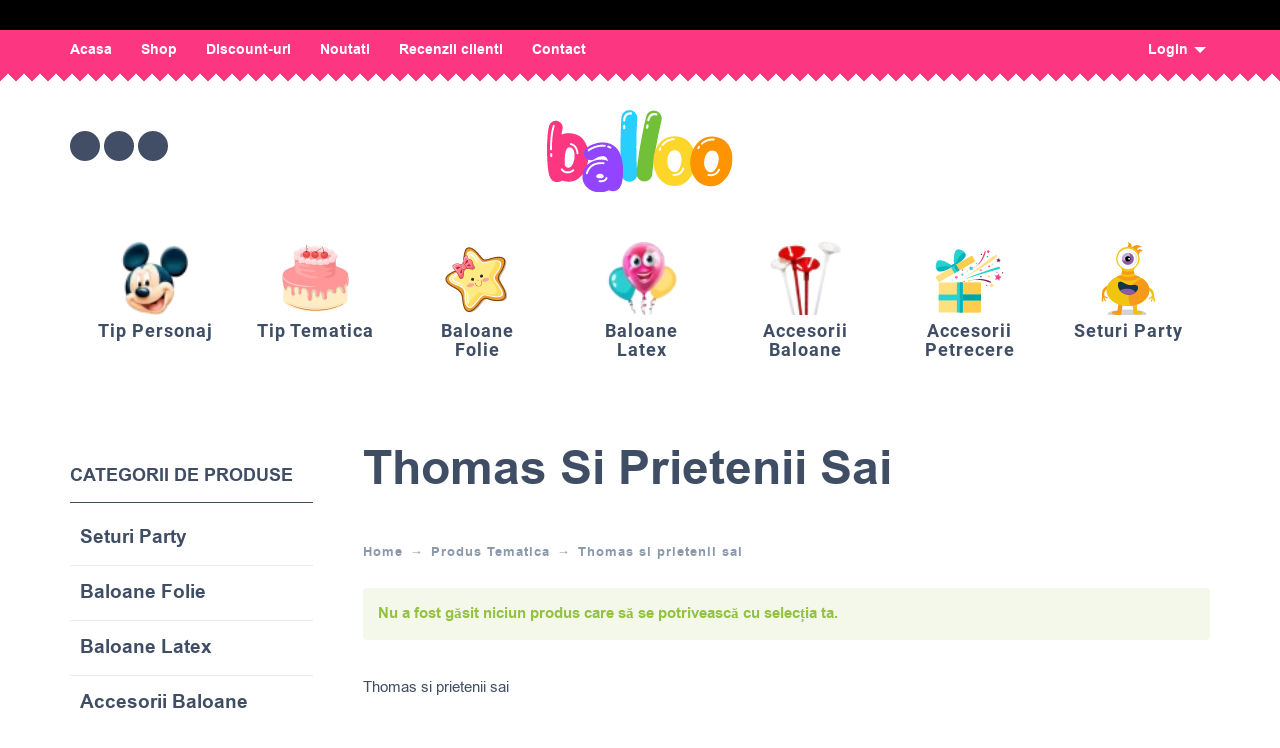

--- FILE ---
content_type: text/html; charset=UTF-8
request_url: https://balloo.ro/tematica/thomas-si-prietenii-sai/
body_size: 49671
content:
<!DOCTYPE html>
<html lang="ro-RO">
    <head><meta charset="UTF-8"><script>if(navigator.userAgent.match(/MSIE|Internet Explorer/i)||navigator.userAgent.match(/Trident\/7\..*?rv:11/i)){var href=document.location.href;if(!href.match(/[?&]nowprocket/)){if(href.indexOf("?")==-1){if(href.indexOf("#")==-1){document.location.href=href+"?nowprocket=1"}else{document.location.href=href.replace("#","?nowprocket=1#")}}else{if(href.indexOf("#")==-1){document.location.href=href+"&nowprocket=1"}else{document.location.href=href.replace("#","&nowprocket=1#")}}}}</script><script>(()=>{class RocketLazyLoadScripts{constructor(){this.v="2.0.3",this.userEvents=["keydown","keyup","mousedown","mouseup","mousemove","mouseover","mouseenter","mouseout","mouseleave","touchmove","touchstart","touchend","touchcancel","wheel","click","dblclick","input","visibilitychange"],this.attributeEvents=["onblur","onclick","oncontextmenu","ondblclick","onfocus","onmousedown","onmouseenter","onmouseleave","onmousemove","onmouseout","onmouseover","onmouseup","onmousewheel","onscroll","onsubmit"]}async t(){this.i(),this.o(),/iP(ad|hone)/.test(navigator.userAgent)&&this.h(),this.u(),this.l(this),this.m(),this.k(this),this.p(this),this._(),await Promise.all([this.R(),this.L()]),this.lastBreath=Date.now(),this.S(this),this.P(),this.D(),this.O(),this.M(),await this.C(this.delayedScripts.normal),await this.C(this.delayedScripts.defer),await this.C(this.delayedScripts.async),this.F("domReady"),await this.T(),await this.j(),await this.I(),this.F("windowLoad"),await this.A(),window.dispatchEvent(new Event("rocket-allScriptsLoaded")),this.everythingLoaded=!0,this.lastTouchEnd&&await new Promise((t=>setTimeout(t,500-Date.now()+this.lastTouchEnd))),this.H(),this.F("all"),this.U(),this.W()}i(){this.CSPIssue=sessionStorage.getItem("rocketCSPIssue"),document.addEventListener("securitypolicyviolation",(t=>{this.CSPIssue||"script-src-elem"!==t.violatedDirective||"data"!==t.blockedURI||(this.CSPIssue=!0,sessionStorage.setItem("rocketCSPIssue",!0))}),{isRocket:!0})}o(){window.addEventListener("pageshow",(t=>{this.persisted=t.persisted,this.realWindowLoadedFired=!0}),{isRocket:!0}),window.addEventListener("pagehide",(()=>{this.onFirstUserAction=null}),{isRocket:!0})}h(){let t;function e(e){t=e}window.addEventListener("touchstart",e,{isRocket:!0}),window.addEventListener("touchend",(function i(o){Math.abs(o.changedTouches[0].pageX-t.changedTouches[0].pageX)<10&&Math.abs(o.changedTouches[0].pageY-t.changedTouches[0].pageY)<10&&o.timeStamp-t.timeStamp<200&&(o.target.dispatchEvent(new PointerEvent("click",{target:o.target,bubbles:!0,cancelable:!0,detail:1})),event.preventDefault(),window.removeEventListener("touchstart",e,{isRocket:!0}),window.removeEventListener("touchend",i,{isRocket:!0}))}),{isRocket:!0})}q(t){this.userActionTriggered||("mousemove"!==t.type||this.firstMousemoveIgnored?"keyup"===t.type||"mouseover"===t.type||"mouseout"===t.type||(this.userActionTriggered=!0,this.onFirstUserAction&&this.onFirstUserAction()):this.firstMousemoveIgnored=!0),"click"===t.type&&t.preventDefault(),this.savedUserEvents.length>0&&(t.stopPropagation(),t.stopImmediatePropagation()),"touchstart"===this.lastEvent&&"touchend"===t.type&&(this.lastTouchEnd=Date.now()),"click"===t.type&&(this.lastTouchEnd=0),this.lastEvent=t.type,this.savedUserEvents.push(t)}u(){this.savedUserEvents=[],this.userEventHandler=this.q.bind(this),this.userEvents.forEach((t=>window.addEventListener(t,this.userEventHandler,{passive:!1,isRocket:!0})))}U(){this.userEvents.forEach((t=>window.removeEventListener(t,this.userEventHandler,{passive:!1,isRocket:!0}))),this.savedUserEvents.forEach((t=>{t.target.dispatchEvent(new window[t.constructor.name](t.type,t))}))}m(){this.eventsMutationObserver=new MutationObserver((t=>{const e="return false";for(const i of t){if("attributes"===i.type){const t=i.target.getAttribute(i.attributeName);t&&t!==e&&(i.target.setAttribute("data-rocket-"+i.attributeName,t),i.target["rocket"+i.attributeName]=new Function("event",t),i.target.setAttribute(i.attributeName,e))}"childList"===i.type&&i.addedNodes.forEach((t=>{if(t.nodeType===Node.ELEMENT_NODE)for(const i of t.attributes)this.attributeEvents.includes(i.name)&&i.value&&""!==i.value&&(t.setAttribute("data-rocket-"+i.name,i.value),t["rocket"+i.name]=new Function("event",i.value),t.setAttribute(i.name,e))}))}})),this.eventsMutationObserver.observe(document,{subtree:!0,childList:!0,attributeFilter:this.attributeEvents})}H(){this.eventsMutationObserver.disconnect(),this.attributeEvents.forEach((t=>{document.querySelectorAll("[data-rocket-"+t+"]").forEach((e=>{e.setAttribute(t,e.getAttribute("data-rocket-"+t)),e.removeAttribute("data-rocket-"+t)}))}))}k(t){Object.defineProperty(HTMLElement.prototype,"onclick",{get(){return this.rocketonclick||null},set(e){this.rocketonclick=e,this.setAttribute(t.everythingLoaded?"onclick":"data-rocket-onclick","this.rocketonclick(event)")}})}S(t){function e(e,i){let o=e[i];e[i]=null,Object.defineProperty(e,i,{get:()=>o,set(s){t.everythingLoaded?o=s:e["rocket"+i]=o=s}})}e(document,"onreadystatechange"),e(window,"onload"),e(window,"onpageshow");try{Object.defineProperty(document,"readyState",{get:()=>t.rocketReadyState,set(e){t.rocketReadyState=e},configurable:!0}),document.readyState="loading"}catch(t){console.log("WPRocket DJE readyState conflict, bypassing")}}l(t){this.originalAddEventListener=EventTarget.prototype.addEventListener,this.originalRemoveEventListener=EventTarget.prototype.removeEventListener,this.savedEventListeners=[],EventTarget.prototype.addEventListener=function(e,i,o){o&&o.isRocket||!t.B(e,this)&&!t.userEvents.includes(e)||t.B(e,this)&&!t.userActionTriggered||e.startsWith("rocket-")||t.everythingLoaded?t.originalAddEventListener.call(this,e,i,o):t.savedEventListeners.push({target:this,remove:!1,type:e,func:i,options:o})},EventTarget.prototype.removeEventListener=function(e,i,o){o&&o.isRocket||!t.B(e,this)&&!t.userEvents.includes(e)||t.B(e,this)&&!t.userActionTriggered||e.startsWith("rocket-")||t.everythingLoaded?t.originalRemoveEventListener.call(this,e,i,o):t.savedEventListeners.push({target:this,remove:!0,type:e,func:i,options:o})}}F(t){"all"===t&&(EventTarget.prototype.addEventListener=this.originalAddEventListener,EventTarget.prototype.removeEventListener=this.originalRemoveEventListener),this.savedEventListeners=this.savedEventListeners.filter((e=>{let i=e.type,o=e.target||window;return"domReady"===t&&"DOMContentLoaded"!==i&&"readystatechange"!==i||("windowLoad"===t&&"load"!==i&&"readystatechange"!==i&&"pageshow"!==i||(this.B(i,o)&&(i="rocket-"+i),e.remove?o.removeEventListener(i,e.func,e.options):o.addEventListener(i,e.func,e.options),!1))}))}p(t){let e;function i(e){return t.everythingLoaded?e:e.split(" ").map((t=>"load"===t||t.startsWith("load.")?"rocket-jquery-load":t)).join(" ")}function o(o){function s(e){const s=o.fn[e];o.fn[e]=o.fn.init.prototype[e]=function(){return this[0]===window&&t.userActionTriggered&&("string"==typeof arguments[0]||arguments[0]instanceof String?arguments[0]=i(arguments[0]):"object"==typeof arguments[0]&&Object.keys(arguments[0]).forEach((t=>{const e=arguments[0][t];delete arguments[0][t],arguments[0][i(t)]=e}))),s.apply(this,arguments),this}}if(o&&o.fn&&!t.allJQueries.includes(o)){const e={DOMContentLoaded:[],"rocket-DOMContentLoaded":[]};for(const t in e)document.addEventListener(t,(()=>{e[t].forEach((t=>t()))}),{isRocket:!0});o.fn.ready=o.fn.init.prototype.ready=function(i){function s(){parseInt(o.fn.jquery)>2?setTimeout((()=>i.bind(document)(o))):i.bind(document)(o)}return t.realDomReadyFired?!t.userActionTriggered||t.fauxDomReadyFired?s():e["rocket-DOMContentLoaded"].push(s):e.DOMContentLoaded.push(s),o([])},s("on"),s("one"),s("off"),t.allJQueries.push(o)}e=o}t.allJQueries=[],o(window.jQuery),Object.defineProperty(window,"jQuery",{get:()=>e,set(t){o(t)}})}P(){const t=new Map;document.write=document.writeln=function(e){const i=document.currentScript,o=document.createRange(),s=i.parentElement;let n=t.get(i);void 0===n&&(n=i.nextSibling,t.set(i,n));const c=document.createDocumentFragment();o.setStart(c,0),c.appendChild(o.createContextualFragment(e)),s.insertBefore(c,n)}}async R(){return new Promise((t=>{this.userActionTriggered?t():this.onFirstUserAction=t}))}async L(){return new Promise((t=>{document.addEventListener("DOMContentLoaded",(()=>{this.realDomReadyFired=!0,t()}),{isRocket:!0})}))}async I(){return this.realWindowLoadedFired?Promise.resolve():new Promise((t=>{window.addEventListener("load",t,{isRocket:!0})}))}M(){this.pendingScripts=[];this.scriptsMutationObserver=new MutationObserver((t=>{for(const e of t)e.addedNodes.forEach((t=>{"SCRIPT"!==t.tagName||t.noModule||t.isWPRocket||this.pendingScripts.push({script:t,promise:new Promise((e=>{const i=()=>{const i=this.pendingScripts.findIndex((e=>e.script===t));i>=0&&this.pendingScripts.splice(i,1),e()};t.addEventListener("load",i,{isRocket:!0}),t.addEventListener("error",i,{isRocket:!0}),setTimeout(i,1e3)}))})}))})),this.scriptsMutationObserver.observe(document,{childList:!0,subtree:!0})}async j(){await this.J(),this.pendingScripts.length?(await this.pendingScripts[0].promise,await this.j()):this.scriptsMutationObserver.disconnect()}D(){this.delayedScripts={normal:[],async:[],defer:[]},document.querySelectorAll("script[type$=rocketlazyloadscript]").forEach((t=>{t.hasAttribute("data-rocket-src")?t.hasAttribute("async")&&!1!==t.async?this.delayedScripts.async.push(t):t.hasAttribute("defer")&&!1!==t.defer||"module"===t.getAttribute("data-rocket-type")?this.delayedScripts.defer.push(t):this.delayedScripts.normal.push(t):this.delayedScripts.normal.push(t)}))}async _(){await this.L();let t=[];document.querySelectorAll("script[type$=rocketlazyloadscript][data-rocket-src]").forEach((e=>{let i=e.getAttribute("data-rocket-src");if(i&&!i.startsWith("data:")){i.startsWith("//")&&(i=location.protocol+i);try{const o=new URL(i).origin;o!==location.origin&&t.push({src:o,crossOrigin:e.crossOrigin||"module"===e.getAttribute("data-rocket-type")})}catch(t){}}})),t=[...new Map(t.map((t=>[JSON.stringify(t),t]))).values()],this.N(t,"preconnect")}async $(t){if(await this.G(),!0!==t.noModule||!("noModule"in HTMLScriptElement.prototype))return new Promise((e=>{let i;function o(){(i||t).setAttribute("data-rocket-status","executed"),e()}try{if(navigator.userAgent.includes("Firefox/")||""===navigator.vendor||this.CSPIssue)i=document.createElement("script"),[...t.attributes].forEach((t=>{let e=t.nodeName;"type"!==e&&("data-rocket-type"===e&&(e="type"),"data-rocket-src"===e&&(e="src"),i.setAttribute(e,t.nodeValue))})),t.text&&(i.text=t.text),t.nonce&&(i.nonce=t.nonce),i.hasAttribute("src")?(i.addEventListener("load",o,{isRocket:!0}),i.addEventListener("error",(()=>{i.setAttribute("data-rocket-status","failed-network"),e()}),{isRocket:!0}),setTimeout((()=>{i.isConnected||e()}),1)):(i.text=t.text,o()),i.isWPRocket=!0,t.parentNode.replaceChild(i,t);else{const i=t.getAttribute("data-rocket-type"),s=t.getAttribute("data-rocket-src");i?(t.type=i,t.removeAttribute("data-rocket-type")):t.removeAttribute("type"),t.addEventListener("load",o,{isRocket:!0}),t.addEventListener("error",(i=>{this.CSPIssue&&i.target.src.startsWith("data:")?(console.log("WPRocket: CSP fallback activated"),t.removeAttribute("src"),this.$(t).then(e)):(t.setAttribute("data-rocket-status","failed-network"),e())}),{isRocket:!0}),s?(t.fetchPriority="high",t.removeAttribute("data-rocket-src"),t.src=s):t.src="data:text/javascript;base64,"+window.btoa(unescape(encodeURIComponent(t.text)))}}catch(i){t.setAttribute("data-rocket-status","failed-transform"),e()}}));t.setAttribute("data-rocket-status","skipped")}async C(t){const e=t.shift();return e?(e.isConnected&&await this.$(e),this.C(t)):Promise.resolve()}O(){this.N([...this.delayedScripts.normal,...this.delayedScripts.defer,...this.delayedScripts.async],"preload")}N(t,e){this.trash=this.trash||[];let i=!0;var o=document.createDocumentFragment();t.forEach((t=>{const s=t.getAttribute&&t.getAttribute("data-rocket-src")||t.src;if(s&&!s.startsWith("data:")){const n=document.createElement("link");n.href=s,n.rel=e,"preconnect"!==e&&(n.as="script",n.fetchPriority=i?"high":"low"),t.getAttribute&&"module"===t.getAttribute("data-rocket-type")&&(n.crossOrigin=!0),t.crossOrigin&&(n.crossOrigin=t.crossOrigin),t.integrity&&(n.integrity=t.integrity),t.nonce&&(n.nonce=t.nonce),o.appendChild(n),this.trash.push(n),i=!1}})),document.head.appendChild(o)}W(){this.trash.forEach((t=>t.remove()))}async T(){try{document.readyState="interactive"}catch(t){}this.fauxDomReadyFired=!0;try{await this.G(),document.dispatchEvent(new Event("rocket-readystatechange")),await this.G(),document.rocketonreadystatechange&&document.rocketonreadystatechange(),await this.G(),document.dispatchEvent(new Event("rocket-DOMContentLoaded")),await this.G(),window.dispatchEvent(new Event("rocket-DOMContentLoaded"))}catch(t){console.error(t)}}async A(){try{document.readyState="complete"}catch(t){}try{await this.G(),document.dispatchEvent(new Event("rocket-readystatechange")),await this.G(),document.rocketonreadystatechange&&document.rocketonreadystatechange(),await this.G(),window.dispatchEvent(new Event("rocket-load")),await this.G(),window.rocketonload&&window.rocketonload(),await this.G(),this.allJQueries.forEach((t=>t(window).trigger("rocket-jquery-load"))),await this.G();const t=new Event("rocket-pageshow");t.persisted=this.persisted,window.dispatchEvent(t),await this.G(),window.rocketonpageshow&&window.rocketonpageshow({persisted:this.persisted})}catch(t){console.error(t)}}async G(){Date.now()-this.lastBreath>45&&(await this.J(),this.lastBreath=Date.now())}async J(){return document.hidden?new Promise((t=>setTimeout(t))):new Promise((t=>requestAnimationFrame(t)))}B(t,e){return e===document&&"readystatechange"===t||(e===document&&"DOMContentLoaded"===t||(e===window&&"DOMContentLoaded"===t||(e===window&&"load"===t||e===window&&"pageshow"===t)))}static run(){(new RocketLazyLoadScripts).t()}}RocketLazyLoadScripts.run()})();</script>

        <!-- Google Tag Manager -->
        <script type="text/plain" data-cs-class="cs-blocker-script-advanced" class="cs-blocker-script-advanced" data-cs-element-position="head">(function (w, d, s, l, i) {
                w[l] = w[l] || [];
                w[l].push({'gtm.start':
                            new Date().getTime(), event: 'gtm.js'});
                var f = d.getElementsByTagName(s)[0],
                        j = d.createElement(s), dl = l != 'dataLayer' ? '&l=' + l : '';
                j.async = true;
                j.src =
                        'https://www.googletagmanager.com/gtm.js?id=' + i + dl;
                f.parentNode.insertBefore(j, f);
            })(window, document, 'script', 'dataLayer', 'GTM-MVM56WR');</script>
        <!-- End Google Tag Manager -->

        
        <meta name="viewport" content="width=device-width, initial-scale=1, maximum-scale=10"/>
        <meta name="format-detection" content="telephone=no"/>
        <meta name="facebook-domain-verification" content="9ul553gw9w6wpxcvwuhz1den7e007y" />
        <link rel="profile" href="//gmpg.org/xfn/11">


        <style>
            @font-face {
                font-family: Fredoka One;
                src: url(https://balloo.ro/wp-content/themes/kidz-child/webfonts/FredokaOne-Regular.ttf);
                font-display: swap;
            }

            @font-face {
                font-family: Open Sans;
                src: url(https://balloo.ro/wp-content/themes/kidz-child/webfonts/OpenSans-Medium.ttf);
                font-display: swap;
            }

            @font-face {
                font-family: Roboto;
                src: url(https://balloo.ro/wp-content/themes/kidz-child/webfonts/Roboto-Bold.ttf);
                font-display: swap;
            }
        </style>

        	<script type="text/javascript">function theChampLoadEvent(e){var t=window.onload;if(typeof window.onload!="function"){window.onload=e}else{window.onload=function(){t();e()}}}</script>
		<script type="text/javascript">var theChampDefaultLang = 'ro_RO', theChampCloseIconPath = 'https://balloo.ro/wp-content/plugins/super-socializer/images/close.png';</script>
		<script>var theChampSiteUrl = 'https://balloo.ro', theChampVerified = 0, theChampEmailPopup = 0, heateorSsMoreSharePopupSearchText = 'Search';</script>
			<script>var theChampLoadingImgPath = 'https://balloo.ro/wp-content/plugins/super-socializer/images/ajax_loader.gif'; var theChampAjaxUrl = 'https://balloo.ro/wp-admin/admin-ajax.php'; var theChampRedirectionUrl = 'https://balloo.ro/tematica/thomas-si-prietenii-sai/'; var theChampRegRedirectionUrl = 'https://balloo.ro/tematica/thomas-si-prietenii-sai/'; </script>
				<script> var theChampFBKey = '767171110547135', theChampSameTabLogin = '0', theChampVerified = 0; var theChampAjaxUrl = 'https://balloo.ro/wp-admin/admin-ajax.php'; var theChampPopupTitle = ''; var theChampEmailPopup = 0; var theChampEmailAjaxUrl = 'https://balloo.ro/wp-admin/admin-ajax.php'; var theChampEmailPopupTitle = ''; var theChampEmailPopupErrorMsg = ''; var theChampEmailPopupUniqueId = ''; var theChampEmailPopupVerifyMessage = ''; var theChampSteamAuthUrl = ""; var theChampCurrentPageUrl = 'https%3A%2F%2Fballoo.ro%2Ftematica%2Fthomas-si-prietenii-sai%2F';  var heateorMSEnabled = 0, theChampTwitterAuthUrl = theChampSiteUrl + "?SuperSocializerAuth=Twitter&super_socializer_redirect_to=" + theChampCurrentPageUrl, theChampLineAuthUrl = theChampSiteUrl + "?SuperSocializerAuth=Line&super_socializer_redirect_to=" + theChampCurrentPageUrl, theChampLiveAuthUrl = theChampSiteUrl + "?SuperSocializerAuth=Live&super_socializer_redirect_to=" + theChampCurrentPageUrl, theChampFacebookAuthUrl = theChampSiteUrl + "?SuperSocializerAuth=Facebook&super_socializer_redirect_to=" + theChampCurrentPageUrl, theChampYahooAuthUrl = theChampSiteUrl + "?SuperSocializerAuth=Yahoo&super_socializer_redirect_to=" + theChampCurrentPageUrl, theChampGoogleAuthUrl = theChampSiteUrl + "?SuperSocializerAuth=Google&super_socializer_redirect_to=" + theChampCurrentPageUrl, theChampYoutubeAuthUrl = theChampSiteUrl + "?SuperSocializerAuth=Youtube&super_socializer_redirect_to=" + theChampCurrentPageUrl, theChampVkontakteAuthUrl = theChampSiteUrl + "?SuperSocializerAuth=Vkontakte&super_socializer_redirect_to=" + theChampCurrentPageUrl, theChampLinkedinAuthUrl = theChampSiteUrl + "?SuperSocializerAuth=Linkedin&super_socializer_redirect_to=" + theChampCurrentPageUrl, theChampInstagramAuthUrl = theChampSiteUrl + "?SuperSocializerAuth=Instagram&super_socializer_redirect_to=" + theChampCurrentPageUrl, theChampWordpressAuthUrl = theChampSiteUrl + "?SuperSocializerAuth=Wordpress&super_socializer_redirect_to=" + theChampCurrentPageUrl, theChampDribbbleAuthUrl = theChampSiteUrl + "?SuperSocializerAuth=Dribbble&super_socializer_redirect_to=" + theChampCurrentPageUrl, theChampGithubAuthUrl = theChampSiteUrl + "?SuperSocializerAuth=Github&super_socializer_redirect_to=" + theChampCurrentPageUrl, theChampSpotifyAuthUrl = theChampSiteUrl + "?SuperSocializerAuth=Spotify&super_socializer_redirect_to=" + theChampCurrentPageUrl, theChampKakaoAuthUrl = theChampSiteUrl + "?SuperSocializerAuth=Kakao&super_socializer_redirect_to=" + theChampCurrentPageUrl, theChampTwitchAuthUrl = theChampSiteUrl + "?SuperSocializerAuth=Twitch&super_socializer_redirect_to=" + theChampCurrentPageUrl, theChampRedditAuthUrl = theChampSiteUrl + "?SuperSocializerAuth=Reddit&super_socializer_redirect_to=" + theChampCurrentPageUrl, theChampDisqusAuthUrl = theChampSiteUrl + "?SuperSocializerAuth=Disqus&super_socializer_redirect_to=" + theChampCurrentPageUrl, theChampDropboxAuthUrl = theChampSiteUrl + "?SuperSocializerAuth=Dropbox&super_socializer_redirect_to=" + theChampCurrentPageUrl, theChampFoursquareAuthUrl = theChampSiteUrl + "?SuperSocializerAuth=Foursquare&super_socializer_redirect_to=" + theChampCurrentPageUrl, theChampAmazonAuthUrl = theChampSiteUrl + "?SuperSocializerAuth=Amazon&super_socializer_redirect_to=" + theChampCurrentPageUrl, theChampStackoverflowAuthUrl = theChampSiteUrl + "?SuperSocializerAuth=Stackoverflow&super_socializer_redirect_to=" + theChampCurrentPageUrl, theChampDiscordAuthUrl = theChampSiteUrl + "?SuperSocializerAuth=Discord&super_socializer_redirect_to=" + theChampCurrentPageUrl, theChampMailruAuthUrl = theChampSiteUrl + "?SuperSocializerAuth=Mailru&super_socializer_redirect_to=" + theChampCurrentPageUrl, theChampYandexAuthUrl = theChampSiteUrl + "?SuperSocializerAuth=Yandex&super_socializer_redirect_to=" + theChampCurrentPageUrl; theChampOdnoklassnikiAuthUrl = theChampSiteUrl + "?SuperSocializerAuth=Odnoklassniki&super_socializer_redirect_to=" + theChampCurrentPageUrl;</script>
				<script> var theChampFBKey = '767171110547135', theChampFBLang = 'ro_RO', theChampFbLikeMycred = 0, theChampSsga = 0, theChampCommentNotification = 0, theChampHeateorFcmRecentComments = 0, theChampFbIosLogin = 0; </script>
			<style type="text/css">
						.the_champ_button_instagram span.the_champ_svg,a.the_champ_instagram span.the_champ_svg{background:radial-gradient(circle at 30% 107%,#fdf497 0,#fdf497 5%,#fd5949 45%,#d6249f 60%,#285aeb 90%)}
					.the_champ_horizontal_sharing .the_champ_svg,.heateor_ss_standard_follow_icons_container .the_champ_svg{
					color: #fff;
				border-width: 0px;
		border-style: solid;
		border-color: transparent;
	}
		.the_champ_horizontal_sharing .theChampTCBackground{
		color:#666;
	}
		.the_champ_horizontal_sharing span.the_champ_svg:hover,.heateor_ss_standard_follow_icons_container span.the_champ_svg:hover{
				border-color: transparent;
	}
		.the_champ_vertical_sharing span.the_champ_svg,.heateor_ss_floating_follow_icons_container span.the_champ_svg{
					color: #fff;
				border-width: 0px;
		border-style: solid;
		border-color: transparent;
	}
		.the_champ_vertical_sharing .theChampTCBackground{
		color:#666;
	}
		.the_champ_vertical_sharing span.the_champ_svg:hover,.heateor_ss_floating_follow_icons_container span.the_champ_svg:hover{
						border-color: transparent;
		}
	@media screen and (max-width:783px){.the_champ_vertical_sharing{display:none!important}}div.heateor_ss_mobile_footer{display:none;}@media screen and (max-width:783px){div.the_champ_bottom_sharing div.the_champ_sharing_ul .theChampTCBackground{width:100%!important;background-color:white}div.the_champ_bottom_sharing{width:100%!important;left:0!important;}div.the_champ_bottom_sharing a{width:11.111111111111% !important;margin:0!important;padding:0!important;}div.the_champ_bottom_sharing .the_champ_svg{width:100%!important;}div.the_champ_bottom_sharing div.theChampTotalShareCount{font-size:.7em!important;line-height:28px!important}div.the_champ_bottom_sharing div.theChampTotalShareText{font-size:.5em!important;line-height:0px!important}div.heateor_ss_mobile_footer{display:block;height:40px;}.the_champ_bottom_sharing{padding:0!important;display:block!important;width: auto!important;bottom:-2px!important;top: auto!important;}.the_champ_bottom_sharing .the_champ_square_count{line-height: inherit;}.the_champ_bottom_sharing .theChampSharingArrow{display:none;}.the_champ_bottom_sharing .theChampTCBackground{margin-right: 1.1em !important}}</style>
	<meta name='robots' content='index, follow, max-image-preview:large, max-snippet:-1, max-video-preview:-1' />
	<style>img:is([sizes="auto" i], [sizes^="auto," i]) { contain-intrinsic-size: 3000px 1500px }</style>
	
	<!-- This site is optimized with the Yoast SEO Premium plugin v23.3 (Yoast SEO v24.9) - https://yoast.com/wordpress/plugins/seo/ -->
	<title>Arhive Thomas si prietenii sai - Balloo Party Shop</title><link rel="stylesheet" href="https://balloo.ro/wp-content/cache/fonts/1/google-fonts/css/b/4/2/8595c442fecfcd52758d1c06d5eab.css" data-wpr-hosted-gf-parameters="family=Open%20Sans%3Aregular%2C500%2C700%2C800%2C600%7CFredoka%3Aregular%2C500%2C700%2C600%26amp%3Bsubset%3Dlatin%2C&display=swap"/>
	<link rel="canonical" href="https://new.balloo.ro/tematica/thomas-si-prietenii-sai/" />
	<meta property="og:locale" content="ro_RO" />
	<meta property="og:type" content="article" />
	<meta property="og:title" content="Arhive Thomas si prietenii sai" />
	<meta property="og:description" content="Thomas si prietenii sai" />
	<meta property="og:url" content="https://new.balloo.ro/tematica/thomas-si-prietenii-sai/" />
	<meta property="og:site_name" content="Balloo Party Shop" />
	<meta property="og:image" content="https://balloo.ro/wp-content/uploads/2023/06/2276-1.webp" />
	<meta property="og:image:width" content="1000" />
	<meta property="og:image:height" content="1000" />
	<meta property="og:image:type" content="image/webp" />
	<meta name="twitter:card" content="summary_large_image" />
	<script type="application/ld+json" class="yoast-schema-graph">{"@context":"https://schema.org","@graph":[{"@type":"CollectionPage","@id":"https://new.balloo.ro/tematica/thomas-si-prietenii-sai/","url":"https://new.balloo.ro/tematica/thomas-si-prietenii-sai/","name":"Arhive Thomas si prietenii sai - Balloo Party Shop","isPartOf":{"@id":"https://balloo.ro/#website"},"breadcrumb":{"@id":"https://new.balloo.ro/tematica/thomas-si-prietenii-sai/#breadcrumb"},"inLanguage":"ro-RO"},{"@type":"BreadcrumbList","@id":"https://new.balloo.ro/tematica/thomas-si-prietenii-sai/#breadcrumb","itemListElement":[{"@type":"ListItem","position":1,"name":"Prima pagină","item":"https://balloo.ro/"},{"@type":"ListItem","position":2,"name":"Thomas si prietenii sai"}]},{"@type":"WebSite","@id":"https://balloo.ro/#website","url":"https://balloo.ro/","name":"Balloo Party Shop","description":"Baloane si decoratiuni pentru petreceri","publisher":{"@id":"https://balloo.ro/#organization"},"alternateName":"Balloo","potentialAction":[{"@type":"SearchAction","target":{"@type":"EntryPoint","urlTemplate":"https://balloo.ro/?s={search_term_string}"},"query-input":{"@type":"PropertyValueSpecification","valueRequired":true,"valueName":"search_term_string"}}],"inLanguage":"ro-RO"},{"@type":"Organization","@id":"https://balloo.ro/#organization","name":"BALLOO PARTY SHOP","alternateName":"BALLOO","url":"https://balloo.ro/","logo":{"@type":"ImageObject","inLanguage":"ro-RO","@id":"https://balloo.ro/#/schema/logo/image/","url":"https://balloo.ro/wp-content/uploads/2020/07/logo-balloo.svg","contentUrl":"https://balloo.ro/wp-content/uploads/2020/07/logo-balloo.svg","width":467,"height":204,"caption":"BALLOO PARTY SHOP"},"image":{"@id":"https://balloo.ro/#/schema/logo/image/"},"sameAs":["https://www.facebook.com/balloopartyshop","https://ro.pinterest.com/balloopartyshop","https://www.instagram.com/balloopartyshop/"]}]}</script>
	<!-- / Yoast SEO Premium plugin. -->


<link rel='dns-prefetch' href='//balloo.ro' />

<link rel="alternate" type="application/rss+xml" title="Balloo Party Shop &raquo; Flux" href="https://balloo.ro/feed/" />
<link rel="alternate" type="application/rss+xml" title="Balloo Party Shop &raquo; Flux comentarii" href="https://balloo.ro/comments/feed/" />
<link rel="alternate" type="application/rss+xml" title="Balloo Party Shop &raquo; Flux Thomas si prietenii sai Tematica" href="https://balloo.ro/tematica/thomas-si-prietenii-sai/feed/" />
<script type="rocketlazyloadscript" data-rocket-type="text/javascript">
/* <![CDATA[ */
window._wpemojiSettings = {"baseUrl":"https:\/\/s.w.org\/images\/core\/emoji\/16.0.1\/72x72\/","ext":".png","svgUrl":"https:\/\/s.w.org\/images\/core\/emoji\/16.0.1\/svg\/","svgExt":".svg","source":{"concatemoji":"https:\/\/balloo.ro\/wp-includes\/js\/wp-emoji-release.min.js?ver=1752631219"}};
/*! This file is auto-generated */
!function(s,n){var o,i,e;function c(e){try{var t={supportTests:e,timestamp:(new Date).valueOf()};sessionStorage.setItem(o,JSON.stringify(t))}catch(e){}}function p(e,t,n){e.clearRect(0,0,e.canvas.width,e.canvas.height),e.fillText(t,0,0);var t=new Uint32Array(e.getImageData(0,0,e.canvas.width,e.canvas.height).data),a=(e.clearRect(0,0,e.canvas.width,e.canvas.height),e.fillText(n,0,0),new Uint32Array(e.getImageData(0,0,e.canvas.width,e.canvas.height).data));return t.every(function(e,t){return e===a[t]})}function u(e,t){e.clearRect(0,0,e.canvas.width,e.canvas.height),e.fillText(t,0,0);for(var n=e.getImageData(16,16,1,1),a=0;a<n.data.length;a++)if(0!==n.data[a])return!1;return!0}function f(e,t,n,a){switch(t){case"flag":return n(e,"\ud83c\udff3\ufe0f\u200d\u26a7\ufe0f","\ud83c\udff3\ufe0f\u200b\u26a7\ufe0f")?!1:!n(e,"\ud83c\udde8\ud83c\uddf6","\ud83c\udde8\u200b\ud83c\uddf6")&&!n(e,"\ud83c\udff4\udb40\udc67\udb40\udc62\udb40\udc65\udb40\udc6e\udb40\udc67\udb40\udc7f","\ud83c\udff4\u200b\udb40\udc67\u200b\udb40\udc62\u200b\udb40\udc65\u200b\udb40\udc6e\u200b\udb40\udc67\u200b\udb40\udc7f");case"emoji":return!a(e,"\ud83e\udedf")}return!1}function g(e,t,n,a){var r="undefined"!=typeof WorkerGlobalScope&&self instanceof WorkerGlobalScope?new OffscreenCanvas(300,150):s.createElement("canvas"),o=r.getContext("2d",{willReadFrequently:!0}),i=(o.textBaseline="top",o.font="600 32px Arial",{});return e.forEach(function(e){i[e]=t(o,e,n,a)}),i}function t(e){var t=s.createElement("script");t.src=e,t.defer=!0,s.head.appendChild(t)}"undefined"!=typeof Promise&&(o="wpEmojiSettingsSupports",i=["flag","emoji"],n.supports={everything:!0,everythingExceptFlag:!0},e=new Promise(function(e){s.addEventListener("DOMContentLoaded",e,{once:!0})}),new Promise(function(t){var n=function(){try{var e=JSON.parse(sessionStorage.getItem(o));if("object"==typeof e&&"number"==typeof e.timestamp&&(new Date).valueOf()<e.timestamp+604800&&"object"==typeof e.supportTests)return e.supportTests}catch(e){}return null}();if(!n){if("undefined"!=typeof Worker&&"undefined"!=typeof OffscreenCanvas&&"undefined"!=typeof URL&&URL.createObjectURL&&"undefined"!=typeof Blob)try{var e="postMessage("+g.toString()+"("+[JSON.stringify(i),f.toString(),p.toString(),u.toString()].join(",")+"));",a=new Blob([e],{type:"text/javascript"}),r=new Worker(URL.createObjectURL(a),{name:"wpTestEmojiSupports"});return void(r.onmessage=function(e){c(n=e.data),r.terminate(),t(n)})}catch(e){}c(n=g(i,f,p,u))}t(n)}).then(function(e){for(var t in e)n.supports[t]=e[t],n.supports.everything=n.supports.everything&&n.supports[t],"flag"!==t&&(n.supports.everythingExceptFlag=n.supports.everythingExceptFlag&&n.supports[t]);n.supports.everythingExceptFlag=n.supports.everythingExceptFlag&&!n.supports.flag,n.DOMReady=!1,n.readyCallback=function(){n.DOMReady=!0}}).then(function(){return e}).then(function(){var e;n.supports.everything||(n.readyCallback(),(e=n.source||{}).concatemoji?t(e.concatemoji):e.wpemoji&&e.twemoji&&(t(e.twemoji),t(e.wpemoji)))}))}((window,document),window._wpemojiSettings);
/* ]]> */
</script>
<link data-minify="1" rel='stylesheet' id='woocommerce-smart-coupons-available-coupons-block-css' href='https://balloo.ro/wp-content/cache/min/1/wp-content/plugins/woocommerce-smart-coupons/blocks/build/style-woocommerce-smart-coupons-available-coupons-block.css?ver=1768941852' type='text/css' media='all' />
<link rel='stylesheet' id='wp-components-css' href='https://balloo.ro/wp-includes/css/dist/components/style.min.css?ver=1744835504' type='text/css' media='all' />
<link data-minify="1" rel='stylesheet' id='woocommerce-smart-coupons-send-coupon-form-block-css' href='https://balloo.ro/wp-content/cache/min/1/wp-content/plugins/woocommerce-smart-coupons/blocks/build/style-woocommerce-smart-coupons-send-coupon-form-block.css?ver=1768941852' type='text/css' media='all' />
<link data-minify="1" rel='stylesheet' id='woocommerce-smart-coupons-action-tab-frontend-css' href='https://balloo.ro/wp-content/cache/min/1/wp-content/plugins/woocommerce-smart-coupons/blocks/build/style-woocommerce-smart-coupons-action-tab-frontend.css?ver=1768941852' type='text/css' media='all' />
<link data-minify="1" rel='stylesheet' id='xt-icons-css' href='https://balloo.ro/wp-content/cache/min/1/wp-content/plugins/xt-woo-floating-cart/xt-framework/includes/customizer/controls/xt_icons/css/xt-icons.css?ver=1768941852' type='text/css' media='all' />
<link data-minify="1" rel='stylesheet' id='xt_framework_add-to-cart-css' href='https://balloo.ro/wp-content/cache/min/1/wp-content/plugins/xt-woo-floating-cart/xt-framework/includes/modules/add-to-cart/assets/css/add-to-cart.css?ver=1768941852' type='text/css' media='all' />
<style id='wp-emoji-styles-inline-css' type='text/css'>

	img.wp-smiley, img.emoji {
		display: inline !important;
		border: none !important;
		box-shadow: none !important;
		height: 1em !important;
		width: 1em !important;
		margin: 0 0.07em !important;
		vertical-align: -0.1em !important;
		background: none !important;
		padding: 0 !important;
	}
</style>
<style id='classic-theme-styles-inline-css' type='text/css'>
/*! This file is auto-generated */
.wp-block-button__link{color:#fff;background-color:#32373c;border-radius:9999px;box-shadow:none;text-decoration:none;padding:calc(.667em + 2px) calc(1.333em + 2px);font-size:1.125em}.wp-block-file__button{background:#32373c;color:#fff;text-decoration:none}
</style>
<link data-minify="1" rel='stylesheet' id='nta-css-popup-css' href='https://balloo.ro/wp-content/cache/min/1/wp-content/plugins/whatsapp-for-wordpress/assets/dist/css/style.css?ver=1768941852' type='text/css' media='all' />
<link data-minify="1" rel='stylesheet' id='cr-frontend-css-css' href='https://balloo.ro/wp-content/cache/background-css/1/balloo.ro/wp-content/cache/min/1/wp-content/plugins/customer-reviews-woocommerce/css/frontend.css?ver=1768941852&wpr_t=1769045417' type='text/css' media='all' />
<link data-minify="1" rel='stylesheet' id='consent-magic-css' href='https://balloo.ro/wp-content/cache/min/1/wp-content/plugins/consent-magic-pro/assets/css/style-public.min.css?ver=1768941852' type='text/css' media='all' />
<link data-minify="1" rel='stylesheet' id='consent-magic-font-css-css' href='https://balloo.ro/wp-content/cache/min/1/wp-content/plugins/consent-magic-pro/assets/fonts/arial/stylesheet.css?ver=1768941852' type='text/css' media='all' />
<link rel='stylesheet' id='jquery-modal-css' href='https://balloo.ro/wp-content/plugins/extra-fees-for-woocommerce/assets/css/jquery.modal.min.css?ver=1750146004' type='text/css' media='all' />
<style id='woocommerce-inline-inline-css' type='text/css'>
.woocommerce form .form-row .required { visibility: visible; }
</style>
<link rel='stylesheet' id='woo-variation-swatches-css' href='https://balloo.ro/wp-content/plugins/woo-variation-swatches/assets/css/frontend.min.css?ver=1745046519' type='text/css' media='all' />
<style id='woo-variation-swatches-inline-css' type='text/css'>
:root {
--wvs-tick:url("data:image/svg+xml;utf8,%3Csvg filter='drop-shadow(0px 0px 2px rgb(0 0 0 / .8))' xmlns='http://www.w3.org/2000/svg'  viewBox='0 0 30 30'%3E%3Cpath fill='none' stroke='%23ffffff' stroke-linecap='round' stroke-linejoin='round' stroke-width='4' d='M4 16L11 23 27 7'/%3E%3C/svg%3E");

--wvs-cross:url("data:image/svg+xml;utf8,%3Csvg filter='drop-shadow(0px 0px 5px rgb(255 255 255 / .6))' xmlns='http://www.w3.org/2000/svg' width='72px' height='72px' viewBox='0 0 24 24'%3E%3Cpath fill='none' stroke='%23ff0000' stroke-linecap='round' stroke-width='0.6' d='M5 5L19 19M19 5L5 19'/%3E%3C/svg%3E");
--wvs-single-product-item-width:70px;
--wvs-single-product-item-height:70px;
--wvs-single-product-item-font-size:16px}
</style>
<link data-minify="1" rel='stylesheet' id='xtfw_notice-css' href='https://balloo.ro/wp-content/cache/min/1/wp-content/plugins/xt-woo-floating-cart/xt-framework/includes/notices/assets/css/frontend-notices.css?ver=1768941852' type='text/css' media='all' />
<link data-minify="1" rel='stylesheet' id='xt-woo-floating-cart-css' href='https://balloo.ro/wp-content/cache/background-css/1/balloo.ro/wp-content/cache/min/1/wp-content/plugins/xt-woo-floating-cart/public/assets/css/frontend.css?ver=1768941852&wpr_t=1769045417' type='text/css' media='all' />
<link data-minify="1" rel='stylesheet' id='brands-styles-css' href='https://balloo.ro/wp-content/cache/min/1/wp-content/plugins/woocommerce/assets/css/brands.css?ver=1768941852' type='text/css' media='all' />
<link rel='stylesheet' id='dgwt-wcas-style-css' href='https://balloo.ro/wp-content/cache/background-css/1/balloo.ro/wp-content/plugins/ajax-search-for-woocommerce-premium/assets/css/style.min.css?ver=1728659002&wpr_t=1769045417' type='text/css' media='all' />
<link data-minify="1" rel='stylesheet' id='wcss-style-css' href='https://balloo.ro/wp-content/cache/min/1/wp-content/plugins/woocommerce-cart-share-and-save/assets/css/wcss-public.css?ver=1768941852' type='text/css' media='all' />
<style id='wcss-style-inline-css' type='text/css'>
.wcss-popup {
			--popup-close-button-bg-color: #000000;
			--popup-close-button-icon-color: #ffffff;
		}.wcss-popup--bg-color {
            background-color: #ffffff;
        }.wcss-popup--text-color {
            color: ;
        }.wcss-btn {
            background-color: #26cffe !important;
            color: #ffffff !important;
        }
</style>
<link data-minify="1" rel='stylesheet' id='the_champ_frontend_css-css' href='https://balloo.ro/wp-content/cache/background-css/1/balloo.ro/wp-content/cache/min/1/wp-content/plugins/super-socializer/css/front.css?ver=1768941852&wpr_t=1769045417' type='text/css' media='all' />
<link data-minify="1" rel='stylesheet' id='wc-pb-checkout-blocks-css' href='https://balloo.ro/wp-content/cache/min/1/wp-content/plugins/woocommerce-product-bundles/assets/css/frontend/checkout-blocks.css?ver=1768941852' type='text/css' media='all' />
<link data-minify="1" rel='stylesheet' id='woo_discount_pro_style-css' href='https://balloo.ro/wp-content/cache/min/1/wp-content/plugins/woo-discount-rules-pro/Assets/Css/awdr_style.css?ver=1768941852' type='text/css' media='all' />
<link data-minify="1" rel='stylesheet' id='wc-bundle-style-css' href='https://balloo.ro/wp-content/cache/min/1/wp-content/plugins/woocommerce-product-bundles/assets/css/frontend/woocommerce.css?ver=1768941852' type='text/css' media='all' />
<link data-minify="1" rel='stylesheet' id='ideapark-core-css-css' href='https://balloo.ro/wp-content/cache/min/1/wp-content/uploads/kidz/min.css?ver=1768941852' type='text/css' media='all' />
<link rel='stylesheet' id='kidz-child-animate-css' href='https://balloo.ro/wp-content/themes/kidz-child/css/animate.min.css?ver=1720447667' type='text/css' media='all' />
<link data-minify="1" rel='stylesheet' id='kidz-child-style-css' href='https://balloo.ro/wp-content/cache/background-css/1/balloo.ro/wp-content/cache/min/1/wp-content/themes/kidz-child/style.css?ver=1768941853&wpr_t=1769045417' type='text/css' media='all' />
<style id='rocket-lazyload-inline-css' type='text/css'>
.rll-youtube-player{position:relative;padding-bottom:56.23%;height:0;overflow:hidden;max-width:100%;}.rll-youtube-player:focus-within{outline: 2px solid currentColor;outline-offset: 5px;}.rll-youtube-player iframe{position:absolute;top:0;left:0;width:100%;height:100%;z-index:100;background:0 0}.rll-youtube-player img{bottom:0;display:block;left:0;margin:auto;max-width:100%;width:100%;position:absolute;right:0;top:0;border:none;height:auto;-webkit-transition:.4s all;-moz-transition:.4s all;transition:.4s all}.rll-youtube-player img:hover{-webkit-filter:brightness(75%)}.rll-youtube-player .play{height:100%;width:100%;left:0;top:0;position:absolute;background:var(--wpr-bg-be8e561c-f788-4f5d-8c1e-c19763a12f3c) no-repeat center;background-color: transparent !important;cursor:pointer;border:none;}
</style>
<script type="text/template" id="tmpl-variation-template">
	<div class="woocommerce-variation-description">{{{ data.variation.variation_description }}}</div>
	<div class="woocommerce-variation-price">{{{ data.variation.price_html }}}</div>
	<div class="woocommerce-variation-availability">{{{ data.variation.availability_html }}}</div>
</script>
<script type="text/template" id="tmpl-unavailable-variation-template">
	<p role="alert">Ne pare rău, acest produs nu este disponibil. Te rugăm să alegi o altă combinație.</p>
</script>
<script type="text/javascript" src="https://balloo.ro/wp-includes/js/jquery/jquery.min.js?ver=1700301173" id="jquery-core-js" data-rocket-defer defer></script>
<script type="text/javascript" src="https://balloo.ro/wp-includes/js/jquery/jquery-migrate.min.js?ver=1700301173" id="jquery-migrate-js" data-rocket-defer defer></script>
<script type="rocketlazyloadscript" data-rocket-type="text/javascript" id="xtfw-inline-js-after">window.addEventListener('DOMContentLoaded', function() {
/* <![CDATA[ */
                    window.XT = (typeof window.XT !== "undefined") ? window.XT : {};
        
                    XT.isTouchDevice = function () {
                        return ("ontouchstart" in document.documentElement);
                    };
                    
                    (function( $ ) {
                        if (XT.isTouchDevice()) {
                            $("html").addClass("xtfw-touchevents");
                        }else{        
                            $("html").addClass("xtfw-no-touchevents");
                        }
                    })( jQuery );
                
/* ]]> */
});</script>
<script type="text/javascript" src="https://balloo.ro/wp-content/plugins/xt-woo-floating-cart/xt-framework/assets/js/jquery.ajaxqueue-min.js?ver=1719262759" id="xt-jquery-ajaxqueue-js" data-rocket-defer defer></script>
<script type="text/javascript" src="https://balloo.ro/wp-content/plugins/woocommerce/assets/js/jquery-blockui/jquery.blockUI.min.js?ver=1766455254" id="jquery-blockui-js" data-wp-strategy="defer" data-rocket-defer defer></script>
<script type="text/javascript" id="wc-add-to-cart-js-extra">
/* <![CDATA[ */
var wc_add_to_cart_params = {"ajax_url":"\/wp-admin\/admin-ajax.php","wc_ajax_url":"\/?wc-ajax=%%endpoint%%","i18n_view_cart":"Vezi co\u0219ul","cart_url":"https:\/\/balloo.ro\/cos\/","is_cart":"","cart_redirect_after_add":"no"};
/* ]]> */
</script>
<script type="rocketlazyloadscript" data-rocket-type="text/javascript" data-rocket-src="https://balloo.ro/wp-content/plugins/woocommerce/assets/js/frontend/add-to-cart.min.js?ver=1766455254" id="wc-add-to-cart-js" data-wp-strategy="defer" data-rocket-defer defer></script>
<script type="text/javascript" id="xt_framework_add-to-cart-js-extra">
/* <![CDATA[ */
var XT_ATC = {"customizerConfigId":"xt_framework_add-to-cart","ajaxUrl":"https:\/\/balloo.ro\/?wc-ajax=%%endpoint%%","ajaxAddToCart":"1","ajaxSinglePageAddToCart":"1","singleRefreshFragments":"","singleScrollToNotice":"1","singleScrollToNoticeTimeout":"650","isProductPage":"","overrideSpinner":"","spinnerIcon":"","checkmarkIcon":"","redirectionEnabled":"","redirectionTo":"https:\/\/balloo.ro\/cos\/"};
/* ]]> */
</script>
<script type="rocketlazyloadscript" data-rocket-type="text/javascript" data-rocket-src="https://balloo.ro/wp-content/plugins/xt-woo-floating-cart/xt-framework/includes/modules/add-to-cart/assets/js/add-to-cart-min.js?ver=1719262792" id="xt_framework_add-to-cart-js" data-rocket-defer defer></script>
<script type="text/javascript" id="smartbill-woocommerce-js-extra">
/* <![CDATA[ */
var smartbill_billing = {"billing":"","loc_checks":""};
/* ]]> */
</script>
<script type="rocketlazyloadscript" data-minify="1" data-rocket-type="text/javascript" data-rocket-src="https://balloo.ro/wp-content/cache/min/1/wp-content/plugins/smartbill-facturare-si-gestiune/public/js/smartbill-woocommerce-public.js?ver=1768941853" id="smartbill-woocommerce-js" data-rocket-defer defer></script>
<script type="text/javascript" src="https://balloo.ro/wp-content/plugins/woocommerce/assets/js/js-cookie/js.cookie.min.js?ver=1766455254" id="js-cookie-js" defer="defer" data-wp-strategy="defer"></script>
<script type="text/javascript" id="woocommerce-js-extra">
/* <![CDATA[ */
var woocommerce_params = {"ajax_url":"\/wp-admin\/admin-ajax.php","wc_ajax_url":"\/?wc-ajax=%%endpoint%%","i18n_password_show":"Arat\u0103 parola","i18n_password_hide":"Ascunde parola"};
/* ]]> */
</script>
<script type="rocketlazyloadscript" data-rocket-type="text/javascript" data-rocket-src="https://balloo.ro/wp-content/plugins/woocommerce/assets/js/frontend/woocommerce.min.js?ver=1766455254" id="woocommerce-js" defer="defer" data-wp-strategy="defer"></script>
<script type="rocketlazyloadscript" data-rocket-type="text/javascript" data-rocket-src="https://balloo.ro/wp-includes/js/underscore.min.js?ver=1744835503" id="underscore-js" data-rocket-defer defer></script>
<script type="text/javascript" id="wp-util-js-extra">
/* <![CDATA[ */
var _wpUtilSettings = {"ajax":{"url":"\/wp-admin\/admin-ajax.php"}};
/* ]]> */
</script>
<script type="rocketlazyloadscript" data-rocket-type="text/javascript" data-rocket-src="https://balloo.ro/wp-includes/js/wp-util.min.js?ver=1626878756" id="wp-util-js" data-rocket-defer defer></script>
<script type="rocketlazyloadscript" data-rocket-type="text/javascript" data-rocket-src="https://balloo.ro/wp-includes/js/dist/hooks.min.js?ver=1744106487" id="wp-hooks-js"></script>
<script type="rocketlazyloadscript" data-rocket-type="text/javascript" data-rocket-src="https://balloo.ro/wp-content/plugins/xt-woo-floating-cart/public/assets/vendors/bodyScrollLock-min.js?ver=1719262757" id="xt-body-scroll-lock-js" data-rocket-defer defer></script>
<script type="text/javascript" src="https://balloo.ro/wp-content/plugins/xt-woo-floating-cart/xt-framework/assets/js/jquery.touch-min.js?ver=1719262759" id="xt-jquery-touch-js" data-rocket-defer defer></script>
<script type="text/javascript" id="wpm-js-extra">
/* <![CDATA[ */
var wpm = {"ajax_url":"https:\/\/balloo.ro\/wp-admin\/admin-ajax.php","root":"https:\/\/balloo.ro\/wp-json\/","nonce_wp_rest":"1df2fc091b","nonce_ajax":"45aaca99ac"};
/* ]]> */
</script>
<script type="rocketlazyloadscript" data-rocket-type="text/javascript" data-rocket-src="https://balloo.ro/wp-content/plugins/pixel-manager-pro-for-woocommerce/js/public/wpm-public__premium_only.p1.min.js?ver=1767891278" id="wpm-js" data-rocket-defer defer></script>
<script type="text/javascript" id="consent-magic-js-extra">
/* <![CDATA[ */
var CS_Data = {"nn_cookie_ids":[],"non_necessary_cookies":[],"cookielist":{"2704":{"term_id":2704,"name":"Necessary","slug":"necessary","ignore":0},"2705":{"term_id":2705,"name":"Analytics","slug":"analytics","ignore":0},"2706":{"term_id":2706,"name":"Marketing","slug":"marketing","ignore":0},"2707":{"term_id":2707,"name":"Google Fonts","slug":"googlefonts","ignore":0},"2708":{"term_id":2708,"name":"Unassigned","slug":"unassigned","ignore":"1"},"2709":{"term_id":2709,"name":"Embedded Videos","slug":"embedded_video","ignore":0}},"ajax_url":"https:\/\/balloo.ro\/wp-admin\/admin-ajax.php","current_lang":"ro","security":"7581324cc8","consentVersion":"1","cs_cookie_domain":"","privacy_length":"250","cs_expire_days":"180","cs_script_cat":{"facebook":2706,"analytics":2705,"gads":2706,"pinterest":2706,"bing":2706,"adsense":2705,"hubspot":2706,"matomo":2706,"maps":2705,"addthis":2705,"sharethis":2705,"soundcloud":2706,"slideshare":2706,"instagram":2705,"hotjar":2705,"tiktok":2706,"twitter":2706,"youtube":2709,"googlefonts":2707,"google_captcha":2704,"pys":2704},"cs_proof_expire":"360","cs_default_close_on_scroll":"60","cs_track_analytics":"0","test_prefix":"","cs_refresh_after_consent":"1","cs_consent_for_pys":"1","cs_track_before_consent_expressed_for_pys":"1","cs_video_placeholder_text":"<div><p>Accepta\u021bi consim\u021b\u0103m\u00e2ntul pentru a vizualiza acest lucru<\/p><\/div><div><a class='cs_manage_current_consent' data-cs-script-type='2709' data-cs-manage='manage_placeholder'>Face\u021bi clic pentru a permite Embedded Videos<\/a><\/div>","cs_google_consent_mode":{"analytics_storage":{"enabled":true,"value":"denied","filter":false,"category":2705},"ad_storage":{"enabled":true,"value":"denied","filter":false,"category":2706},"ad_user_data":{"enabled":true,"value":"denied","filter":false,"category":2706},"ad_personalization":{"enabled":true,"value":"denied","filter":false,"category":2706}},"cs_url_passthrough_mode":{"enabled":true,"value":true,"filter":false},"cs_meta_ldu_mode":"0","cs_google_consent_mode_enabled":"1","cs_block_video_personal_data":"0","cs_necessary_cat_id":"2704","cs_cache_label":"1769038217","cs_cache_enabled":"1","cs_active_rule":"98837","cs_active_rule_name":"ask_before_tracking","cs_showing_rule_until_express_consent":"0","cs_minimum_recommended":{"2705":1,"2709":1,"2707":1,"2706":1,"cs_enabled_advanced_matching":1,"cs_enabled_server_side":1},"cs_deny_consent_for_close":"0","cs_run_scripts":"1","cs_iab":{"enabled":0,"native_scripts":"0"},"cs_translations":{"cs_iab_name":"Nume","cs_iab_domain":"Domeniu","cs_iab_purposes":"Scopuri","cs_iab_expiry":"Expirare","cs_iab_type":"Tip","cs_iab_cookie_details":"Detalii Cookie","cs_iab_years":"% ani","cs_iab_months":"% lun\u0103(luni)","cs_iab_days":"% zi(zile)","cs_iab_hours":"% or\u0103(ore)","cs_iab_minutes":"% minut(minute)","cs_iab_legitimate_interest":"Interes Legitim","cs_iab_privacy_policy":"Politica de Confiden\u021bialitate","cs_iab_special_purposes":"Scopuri Speciale","cs_iab_features":"Caracteristici","cs_iab_special_features":"Caracteristici Speciale","cs_iab_data_categories":"Categorii de Date","cs_iab_storage_methods":"Metode de Stocare sau Acces","cs_iab_cookies_and_others":"Cookie-uri \u0219i Altele","cs_iab_other_methods":"Alte Metode","cs_iab_consent_preferences":"Preferin\u021be Consim\u021b\u0103m\u00e2nt","cs_iab_cookie_refreshed":"Expirarea Cookie-ului poate fi actualizat\u0103","cs_iab_show_cookie_details":"Afi\u0219are Detalii Cookie","cs_iab_nodata":"Niciun date","cs_iab_btn_text_allow":"Permite"},"cs_design_type":"multi","cs_embedded_video":{"block":true}};
var cs_log_object = {"ajaxurl":"https:\/\/balloo.ro\/wp-admin\/admin-ajax.php"};
/* ]]> */
</script>
<script type="rocketlazyloadscript" data-rocket-type="text/javascript" data-rocket-src="https://balloo.ro/wp-content/plugins/consent-magic-pro/js/cs-public.min.js?ver=1744987089" id="consent-magic-js" data-rocket-defer defer></script>
<script type="text/javascript" id="wc-cart-fragments-js-extra">
/* <![CDATA[ */
var wc_cart_fragments_params = {"ajax_url":"\/wp-admin\/admin-ajax.php","wc_ajax_url":"\/?wc-ajax=%%endpoint%%","cart_hash_key":"wc_cart_hash_cdc83263ed624d010d47f43153fb9d75","fragment_name":"wc_fragments_cdc83263ed624d010d47f43153fb9d75","request_timeout":"5000"};
/* ]]> */
</script>
<script type="text/javascript" src="https://balloo.ro/wp-content/plugins/woocommerce/assets/js/frontend/cart-fragments.min.js?ver=1766455254" id="wc-cart-fragments-js" defer="defer" data-wp-strategy="defer"></script>
		<script type="rocketlazyloadscript">
			window.wc_ga_pro = {};

			window.wc_ga_pro.ajax_url = 'https://balloo.ro/wp-admin/admin-ajax.php';

			window.wc_ga_pro.available_gateways = {"euplatesc":"Plata Online cu card bancar prin EuPlatesc","cod":"Plata la livrare","bacs":"Transfer bancar"};

			// interpolate json by replacing placeholders with variables (only used by UA tracking)
			window.wc_ga_pro.interpolate_json = function( object, variables ) {

				if ( ! variables ) {
					return object;
				}

				let j = JSON.stringify( object );

				for ( let k in variables ) {
					j = j.split( '{$' + k + '}' ).join( variables[ k ] );
				}

				return JSON.parse( j );
			};

			// return the title for a payment gateway
			window.wc_ga_pro.get_payment_method_title = function( payment_method ) {
				return window.wc_ga_pro.available_gateways[ payment_method ] || payment_method;
			};

			// check if an email is valid
			window.wc_ga_pro.is_valid_email = function( email ) {
				return /[^\s@]+@[^\s@]+\.[^\s@]+/.test( email );
			};
		</script>
				<!-- Google tag (gtag.js) -->
		<script type="text/javascript"  data-cs-class="cs-blocker-script-advanced" data-cs-slug="googleanalytics" data-cs-label="Google Analytics" data-cs-script-type="2705" data-cs-element-position="head" async src='https://www.googletagmanager.com/gtag/js?id=G-VZWNKZS66M&l=dataLayer'></script>
		<script type="text/javascript"  data-cs-class="cs-blocker-script-advanced" data-cs-slug="googleanalytics" data-cs-label="Google Analytics" data-cs-script-type="2705" data-cs-element-position="head" >

			window.dataLayer = window.dataLayer || [];

			function gtag() {
				dataLayer.push(arguments);
			}

			gtag('js', new Date());

			gtag('config', 'G-VZWNKZS66M', {"cookie_domain":"auto"});

						gtag('consent', 'default', {"analytics_storage":"denied","ad_storage":"denied","ad_user_data":"denied","ad_personalization":"denied","region":["AT","BE","BG","HR","CY","CZ","DK","EE","FI","FR","DE","GR","HU","IS","IE","IT","LV","LI","LT","LU","MT","NL","NO","PL","PT","RO","SK","SI","ES","SE","GB","CH"]});
			
			
			(function() {

				const event = document.createEvent('Event');

				event.initEvent( 'wc_google_analytics_pro_gtag_loaded', true, true );

				document.dispatchEvent( event );
			})();
		</script>
		<link rel="https://api.w.org/" href="https://balloo.ro/wp-json/" /><link rel="EditURI" type="application/rsd+xml" title="RSD" href="https://balloo.ro/xmlrpc.php?rsd" />
<meta name="generator" content="WordPress 6.8.3" />
<meta name="generator" content="WooCommerce 9.8.6" />
<meta name="generator" content="Kidz 5.16" />
		<style>
			.dgwt-wcas-ico-magnifier,.dgwt-wcas-ico-magnifier-handler{max-width:20px}.dgwt-wcas-search-wrapp{max-width:600px}		</style>
		    <script type="rocketlazyloadscript">window.addEventListener('DOMContentLoaded', function() {
        jQuery(document).ready(function ()
        {
            setTimeout(function () {
                jQuery('#billing_company_field').insertBefore('#billing_cui_field');
            }, 60);
        });
    });</script>

    		<script type="rocketlazyloadscript">
			var ideapark_svg_content = "";
			var ajax = new XMLHttpRequest();
			ajax.open("GET", "https://balloo.ro/wp-content/themes/kidz/img/sprite.svg?v=1701123083", true);
			ajax.send();
			ajax.onload = function (e) {
				ideapark_svg_content = ajax.responseText;
				ideapark_download_svg_onload();
			};

			function ideapark_download_svg_onload() {
				if (typeof document.body != "undefined" && document.body != null && typeof document.body.childNodes != "undefined" && typeof document.body.childNodes[0] != "undefined") {
					var div = document.createElement("div");
					div.className = "svg-sprite-container";
					div.innerHTML = ideapark_svg_content;
					document.body.insertBefore(div, document.body.childNodes[0]);
				} else {
					setTimeout(ideapark_download_svg_onload, 100);
				}
			}

		</script>
			
			<noscript><style>.woocommerce-product-gallery{ opacity: 1 !important; }</style></noscript>
	
<!-- START Pixel Manager for WooCommerce -->

		<script type="rocketlazyloadscript">

			window.wpmDataLayer = window.wpmDataLayer || {};
			window.wpmDataLayer = Object.assign(window.wpmDataLayer, {"cart":{},"cart_item_keys":{},"version":{"number":"1.49.3","pro":true,"eligible_for_updates":true,"distro":"fms","beta":false,"show":true},"pixels":{"google":{"linker":{"settings":null},"user_id":false,"ads":{"conversion_ids":{"AW-450069014":"bXcxCNqZpMoZEJaEztYB"},"dynamic_remarketing":{"status":true,"id_type":"post_id","send_events_with_parent_ids":true},"google_business_vertical":"retail","phone_conversion_number":"","phone_conversion_label":""},"tag_id":"AW-450069014","tag_id_suppressed":[],"tag_gateway":{"measurement_path":""},"tcf_support":false,"consent_mode":{"is_active":false,"wait_for_update":500,"ads_data_redaction":false,"url_passthrough":true},"enhanced_conversions":{"is_active":true}}},"shop":{"list_name":"","list_id":"","page_type":"","currency":"RON","selectors":{"addToCart":[],"beginCheckout":[]},"order_duplication_prevention":true,"view_item_list_trigger":{"test_mode":false,"background_color":"green","opacity":0.5,"repeat":true,"timeout":1000,"threshold":0.8000000000000000444089209850062616169452667236328125},"variations_output":true,"session_active":false},"page":{"id":false,"title":"","type":false,"categories":[],"parent":{"id":false,"title":"","type":false,"categories":[]}},"general":{"user_logged_in":false,"scroll_tracking_thresholds":[],"page_id":false,"exclude_domains":[],"server_2_server":{"active":false,"ip_exclude_list":[],"pageview_event_s2s":{"is_active":false,"pixels":[]}},"consent_management":{"explicit_consent":false},"lazy_load_pmw":false}});

		</script>

		
<!-- END Pixel Manager for WooCommerce -->
<link rel="icon" href="https://balloo.ro/wp-content/uploads/2020/07/fav-50x50.png.webp" sizes="32x32" />
<link rel="icon" href="https://balloo.ro/wp-content/uploads/2020/07/fav.png" sizes="192x192" />
<link rel="apple-touch-icon" href="https://balloo.ro/wp-content/uploads/2020/07/fav.png" />
<meta name="msapplication-TileImage" content="https://balloo.ro/wp-content/uploads/2020/07/fav.png" />
<style id="xirki-inline-styles">:root{--xt-woofc-spinner-overlay-color:rgba(255,255,255,0.5);--xt-woofc-primary-color:#263646;--xt-woofc-accent-color:#fd3681;--xt-woofc-success-color:#4b9b12;--xt-woofc-overlay-color:rgba(0,0,0,.5);--xt-woofc-counter-bg-color:#fd3681;--xt-woofc-counter-color:#ffffff;--xt-woofc-product-image-border-radius:0px;--xt-woofc-product-image-padding:0px;--xt-woofc-product-image-border-width:0px;--xt-woofc-product-title-wrap:nowrap;--xt-woofc-product-qty-icon-size:16px;--xt-woofc-product-qty-input-size:16px;--xt-woofc-product-qty-input-radius:0px;--xt-woofc-coupon-button-bg-color:#eeeeee;--xt-woofc-coupon-button-text-color:#263646;--xt-woofc-coupon-savings-text-color:#008000;}.xt_woofc-trigger.xt_woofc-icontype-image .xt_woofc-trigger-cart-icon{background-image:var(--wpr-bg-58fc3f40-e42b-448f-92be-fe240e9feedd);}.xt_woofc-trigger.xt_woofc-icontype-image .xt_woofc-trigger-close-icon{background-image:var(--wpr-bg-76f6e908-0999-46b1-b565-ff43448aa8c3);}.xt_woofc.xt_woofc-icon-actions .xt_woofc-actions a span{display:none;}.xt_woofc:not(.xt_woofc-icon-actions) .xt_woofc-actions a i{display:none;}.xt_woofc-inner .xt_woofc-count{font-family:Source Sans Pro;font-weight:700;}.xt_woofc-inner .xt_woofc-title{font-family:Source Sans Pro;font-size:16px;font-weight:700;letter-spacing:1.4px;text-transform:uppercase;}.xt_woofc-inner .xt_woofc-coupon,.xt_woofc-inner .xt_woofc-notice{font-family:Source Sans Pro;font-size:10px;font-weight:700;letter-spacing:1.4px;text-transform:uppercase;}.xt_woofc-inner .xt_woofc-notice-error{font-family:Source Sans Pro;font-size:10px;font-weight:700;letter-spacing:1.4px;text-transform:uppercase;}.xt_woofc-inner .xt_woofc-header-message{font-family:Source Sans Pro;font-size:16px;font-weight:600;letter-spacing:1px;text-align:center;text-transform:none;}.xt_woofc-empty .xt_woofc-inner .xt_woofc-no-product{font-family:Source Sans Pro;font-size:14px;font-weight:400;letter-spacing:1.4px;text-transform:none;}.xt_woofc-inner .xt_woofc-price,.xt_woofc-inner .xt_woofc-price del,.xt_woofc-inner .xt_woofc-price ins,.xt_woofc-inner .xt_woofc-product-title{font-family:Source Sans Pro;font-size:16px;font-weight:700;text-transform:capitalize;}.xt_woofc-inner .xt_woofc-subscription .xt_woofc-price{font-size:calc(16px * 0.8);}.xt_woofc-inner .xt_woofc-product-attributes dl dt,.xt_woofc-inner .xt_woofc-product-variations dl dt,.xt_woofc-inner .xt_woofc-sku dl dt{font-family:Source Sans Pro;font-size:10px;font-weight:600;text-transform:capitalize;}.xt_woofc-inner .xt_woofc-product-attributes dl dd,.xt_woofc-inner .xt_woofc-product-variations dl dd,.xt_woofc-inner .xt_woofc-sku dl dd{font-family:Source Sans Pro;font-size:10px;font-weight:400;text-transform:capitalize;}.xt_woofc-inner .xt_woofc-actions{font-family:Source Sans Pro;font-size:14px;font-weight:400;text-transform:capitalize;}.xt_woofc-inner .xt_woofc-quantity input{font-family:Source Sans Pro;font-size:14px;font-weight:400;letter-spacing:1.2px;}.xt_woofc-inner a.xt_woofc-checkout{font-family:Source Sans Pro;font-size:24px;font-weight:600;font-style:italic;text-transform:none;}@media screen and (min-width: 783px){:root{--xt-woofc-hoffset:20px;--xt-woofc-voffset:88px;--xt-woofc-width:440px;--xt-woofc-height:400px;--xt-woofc-trigger-size:72px;--xt-woofc-counter-size:25px;--xt-woofc-product-image-width:80px;--xt-woofc-zindex:90198;}.xt_woofc-cart-open{--xt-woofc-radius:6px;}.xt_woofc:not(.xt_woofc-cart-open){--xt-woofc-radius:6px;}}@media screen and (max-width: 782px){:root{--xt-woofc-hoffset:20px;--xt-woofc-voffset:20px;--xt-woofc-width:440px;--xt-woofc-height:400px;--xt-woofc-trigger-size:72px;--xt-woofc-counter-size:25px;--xt-woofc-product-image-width:80px;--xt-woofc-zindex:90200;}.xt_woofc-cart-open{--xt-woofc-radius:6px;}.xt_woofc:not(.xt_woofc-cart-open){--xt-woofc-radius:6px;}}@media screen and (max-width: 480px){:root{--xt-woofc-hoffset:0px;--xt-woofc-voffset:0px;--xt-woofc-width:440px;--xt-woofc-height:1000px;--xt-woofc-trigger-size:72px;--xt-woofc-counter-size:25px;--xt-woofc-product-image-width:80px;--xt-woofc-zindex:90200;}.xt_woofc-cart-open{--xt-woofc-radius:6px;}.xt_woofc:not(.xt_woofc-cart-open){--xt-woofc-radius:6px;}.xt_woofc-inner .xt_woofc-actions{font-size:calc(14px * 0.85);}.xt_woofc-inner .xt_woofc-quantity input{font-size:calc(14px * 0.85);}.xt_woofc-inner a.xt_woofc-checkout{font-size:calc(24px * 0.75);}}@font-face{font-display:swap;font-family:'Source Sans Pro';font-style:italic;font-weight:600;src:url(//fonts.gstatic.com/l/font?kit=6xKwdSBYKcSV-LCoeQqfX1RYOo3qPZY4lBdo&skey=1ddbb15c8706f8a1&v=v23) format('woff');}@font-face{font-display:swap;font-family:'Source Sans Pro';font-style:normal;font-weight:400;src:url(//fonts.gstatic.com/l/font?kit=6xK3dSBYKcSV-LCoeQqfX1RYOo3aPA&skey=1e026b1c27170b9b&v=v23) format('woff');}@font-face{font-display:swap;font-family:'Source Sans Pro';font-style:normal;font-weight:600;src:url(//fonts.gstatic.com/l/font?kit=6xKydSBYKcSV-LCoeQqfX1RYOo3i54rAkw&skey=227a890402fab339&v=v23) format('woff');}@font-face{font-display:swap;font-family:'Source Sans Pro';font-style:normal;font-weight:700;src:url(//fonts.gstatic.com/l/font?kit=6xKydSBYKcSV-LCoeQqfX1RYOo3ig4vAkw&skey=84e1cdfb74260b1d&v=v23) format('woff');}</style><noscript><style id="rocket-lazyload-nojs-css">.rll-youtube-player, [data-lazy-src]{display:none !important;}</style></noscript>

        <!-- Global site tag (gtag.js) - Google AdWords: 561188017 -->

        

        <!-- Global site tag (gtag.js) - Google Analytics -->
                        
        




        

            <style>

                .ip-product-image--zoom:before {
                    z-index: 3;
                }

                .single-product .images .slide a:after  {
                    display: block;
                    content:"";
                    width: 100%;
                    height: 100%;
                    z-index: 2;
                    position: absolute;
                    background: var(--wpr-bg-376b3f07-3a67-4000-b2bc-8fcc0c558b68);
                    background-size: 60%;
                    background-position: center center;
                    background-repeat: no-repeat;
                    opacity:0.4;

                }



                @media (min-width: 768px) {
                    .single-product .pswp--open .pswp__item:after {
                        display: block;
                        content:"";
                        width: 500px;
                        height: 500px;
                        z-index: 2;
                        position: absolute;
                        background: var(--wpr-bg-b1cc7a49-343e-4064-83b3-25646fe78aa1);
                        background-size: 60%;
                        background-position: center center;
                        background-repeat: no-repeat;
                        opacity:0.4;
                        left:50%;
                        margin-left: -250px;
                        top:50%;
                        margin-top: -250px;


                    }
                }

                @media (max-width: 768px) {
                    .single-product .pswp--open .pswp__item:after {
                        display: block;
                        content:"";
                        width: 300px;
                        height: 300px;
                        z-index: 2;
                        position: absolute;
                        background: var(--wpr-bg-8ddd3c30-64ca-49fd-9200-66f2d10eba91);
                        background-size: 60%;
                        background-position: center center;
                        background-repeat: no-repeat;
                        opacity:0.4;
                        left:50%;
                        margin-left: -150px;
                        top:50%;
                        margin-top: -150px;


                    }
                }



            </style>



            <script type="rocketlazyloadscript">
                /*
                     
                 document.onkeydown = function (e) {
                 // disable F12 key
                 if (e.keyCode == 123) {
                 return false;
                 }
                     
                 // disable I key
                 if (e.ctrlKey && e.shiftKey && e.keyCode == 73) {
                 return false;
                 }
                     
                 // disable J key
                 if (e.ctrlKey && e.shiftKey && e.keyCode == 74) {
                 return false;
                 }
                     
                 // disable U key
                 if (e.ctrlKey && e.keyCode == 85) {
                 return false;
                 }
                 }
                     
                 */

            </script>


            
        
        <!-- Hotjar Tracking Code for https://balloo.ro -->
        <script type="text/plain"  data-cs-class="cs-blocker-script" data-cs-slug="hotjar" data-cs-label="Hotjar"  data-cs-script-type="2705" data-cs-block="true" data-cs-element-position="head">
                (function (h, o, t, j, a, r) {
                    h.hj = h.hj || function () {
                        (h.hj.q = h.hj.q || []).push(arguments)
                    };
                    h._hjSettings = {hjid: 6383773, hjsv: 6};
                    a = o.getElementsByTagName('head')[0];
                    r = o.createElement('script');
                    r.async = 1;
                    r.src = t + h._hjSettings.hjid + j + h._hjSettings.hjsv;
                    a.appendChild(r);
                })(window, document, 'https://static.hotjar.com/c/hotjar-', '.js?sv=');
        </script>


    <input type="hidden" class="cs-blocker-script-advanced-data" value="{&quot;data_layers&quot;:[&quot;dataLayerPYS&quot;]}"><style id="wpr-lazyload-bg-container"></style><style id="wpr-lazyload-bg-exclusion"></style>
<noscript>
<style id="wpr-lazyload-bg-nostyle">.cr-form-item-media-preview .cr-upload-images-containers .cr-upload-images-delete-spinner{--wpr-bg-904231a0-45dd-406c-9daa-9b746d08ba3b: url('https://balloo.ro/wp-content/plugins/customer-reviews-woocommerce/img/spinner-2x.gif');}.cr-show-more-review-spinner,.cr-show-more .cr-show-more-spinner,.cr-all-reviews-shortcode .commentlist.cr-pagination-load .cr-pagination-review-spinner{--wpr-bg-9bfb55af-bdfd-49f1-882f-dc2a2046a7d5: url('https://balloo.ro/wp-content/plugins/customer-reviews-woocommerce/img/spinner-2x.gif');}.cr-qna-block #cr-show-more-q-spinner{--wpr-bg-8c3b3387-c269-44ed-b833-77849483a997: url('https://balloo.ro/wp-content/plugins/customer-reviews-woocommerce/img/spinner-2x.gif');}#review_form .cr-upload-images-preview .cr-upload-images-containers .cr-upload-images-delete-spinner,.cr-upload-images-preview .cr-upload-images-containers .cr-upload-images-delete-spinner{--wpr-bg-1a864684-5216-4640-bc43-85480b070019: url('https://balloo.ro/wp-content/plugins/customer-reviews-woocommerce/img/spinner-2x.gif');}.xt_woofc-trigger.xt_woofc-icontype-image .xt_woofc-trigger-cart-icon{--wpr-bg-053b4f10-f485-465c-93bc-6ecd6e13b772: url('https://balloo.ro/wp-content/plugins/xt-woo-floating-cart/public/assets/img/open.svg');}.xt_woofc-trigger.xt_woofc-icontype-image .xt_woofc-trigger-close-icon{--wpr-bg-b1004dd6-8fe2-420e-be1e-c59b905adaa2: url('https://balloo.ro/wp-content/plugins/xt-woo-floating-cart/public/assets/img/close.svg');}.dgwt-wcas-inner-preloader{--wpr-bg-32a8290a-1b3b-441a-ac73-6aa1025023b8: url('https://balloo.ro/wp-content/plugins/ajax-search-for-woocommerce-premium/assets/img/preloader.gif');}#the_champ_popup_bg,#heateor_ss_browser_popup_bg,#heateor_ss_lj_popup_bg,#heateor_ss_mastodon_popup_bg{--wpr-bg-734ae266-8eef-47ad-9fac-63190b2bc14f: url('https://balloo.ro/wp-content/plugins/super-socializer/images/transparent_bg.png');}.theChampLoginButton{--wpr-bg-7ce60c5b-257e-4bba-9a3e-e6415dc9ea91: url('https://balloo.ro/wp-content/plugins/super-socializer/images/login/login.png');}body #wrap{--wpr-bg-e78c06c2-455d-4863-97a8-711f2b99a19e: url('https://balloo.ro/wp-content/uploads/2021/12/banner-header1.webp');}#footer{--wpr-bg-da6cab0a-91ac-4121-be18-b205fceed90e: url('https://balloo.ro/wp-content/uploads/2021/01/clouds-blue.webp');}.product.type-product .promo_heliu{--wpr-bg-4b585099-e0f0-4147-8244-619e255b1f4c: url('https://balloo.ro/wp-content/uploads/2022/05/heliu2.png');}.product.type-product .promo_heliu{--wpr-bg-7b30b3a3-44a4-4fa8-b31a-42c7f17845c9: url('https://balloo.ro/wp-content/uploads/2022/05/heliu4.png');}.single .promo_heliu_single{--wpr-bg-8aaa9739-bc5b-406e-a45c-18c26a966086: url('https://balloo.ro/wp-content/uploads/2022/05/heliu3.png');}.single .promo_heliu_single{--wpr-bg-74e41a62-fd48-4e36-957b-0c1504d4acb1: url('https://balloo.ro/wp-content/uploads/2022/05/heliu2.png');}.rll-youtube-player .play{--wpr-bg-be8e561c-f788-4f5d-8c1e-c19763a12f3c: url('https://balloo.ro/wp-content/plugins/wp-rocket/assets/img/youtube.png');}.xt_woofc-trigger.xt_woofc-icontype-image .xt_woofc-trigger-cart-icon{--wpr-bg-58fc3f40-e42b-448f-92be-fe240e9feedd: url('https://balloo.ro/wp-content/plugins/xt-woo-floating-cart/public/assets/img/open.svg');}.xt_woofc-trigger.xt_woofc-icontype-image .xt_woofc-trigger-close-icon{--wpr-bg-76f6e908-0999-46b1-b565-ff43448aa8c3: url('https://balloo.ro/wp-content/plugins/xt-woo-floating-cart/public/assets/img/close.svg');}.single-product .images .slide a:after{--wpr-bg-376b3f07-3a67-4000-b2bc-8fcc0c558b68: url('https://balloo.ro/wp-content/uploads/2021/08/logo-balloo-gray.png');}.single-product .pswp--open .pswp__item:after{--wpr-bg-b1cc7a49-343e-4064-83b3-25646fe78aa1: url('https://balloo.ro/wp-content/uploads/2021/08/logo-balloo-gray.png');}.single-product .pswp--open .pswp__item:after{--wpr-bg-8ddd3c30-64ca-49fd-9200-66f2d10eba91: url('https://balloo.ro/wp-content/uploads/2021/08/logo-balloo-gray.png');}</style>
</noscript>
<script type="application/javascript">const rocket_pairs = [{"selector":".cr-form-item-media-preview .cr-upload-images-containers .cr-upload-images-delete-spinner","style":".cr-form-item-media-preview .cr-upload-images-containers .cr-upload-images-delete-spinner{--wpr-bg-904231a0-45dd-406c-9daa-9b746d08ba3b: url('https:\/\/balloo.ro\/wp-content\/plugins\/customer-reviews-woocommerce\/img\/spinner-2x.gif');}","hash":"904231a0-45dd-406c-9daa-9b746d08ba3b","url":"https:\/\/balloo.ro\/wp-content\/plugins\/customer-reviews-woocommerce\/img\/spinner-2x.gif"},{"selector":".cr-show-more-review-spinner,.cr-show-more .cr-show-more-spinner,.cr-all-reviews-shortcode .commentlist.cr-pagination-load .cr-pagination-review-spinner","style":".cr-show-more-review-spinner,.cr-show-more .cr-show-more-spinner,.cr-all-reviews-shortcode .commentlist.cr-pagination-load .cr-pagination-review-spinner{--wpr-bg-9bfb55af-bdfd-49f1-882f-dc2a2046a7d5: url('https:\/\/balloo.ro\/wp-content\/plugins\/customer-reviews-woocommerce\/img\/spinner-2x.gif');}","hash":"9bfb55af-bdfd-49f1-882f-dc2a2046a7d5","url":"https:\/\/balloo.ro\/wp-content\/plugins\/customer-reviews-woocommerce\/img\/spinner-2x.gif"},{"selector":".cr-qna-block #cr-show-more-q-spinner","style":".cr-qna-block #cr-show-more-q-spinner{--wpr-bg-8c3b3387-c269-44ed-b833-77849483a997: url('https:\/\/balloo.ro\/wp-content\/plugins\/customer-reviews-woocommerce\/img\/spinner-2x.gif');}","hash":"8c3b3387-c269-44ed-b833-77849483a997","url":"https:\/\/balloo.ro\/wp-content\/plugins\/customer-reviews-woocommerce\/img\/spinner-2x.gif"},{"selector":"#review_form .cr-upload-images-preview .cr-upload-images-containers .cr-upload-images-delete-spinner,.cr-upload-images-preview .cr-upload-images-containers .cr-upload-images-delete-spinner","style":"#review_form .cr-upload-images-preview .cr-upload-images-containers .cr-upload-images-delete-spinner,.cr-upload-images-preview .cr-upload-images-containers .cr-upload-images-delete-spinner{--wpr-bg-1a864684-5216-4640-bc43-85480b070019: url('https:\/\/balloo.ro\/wp-content\/plugins\/customer-reviews-woocommerce\/img\/spinner-2x.gif');}","hash":"1a864684-5216-4640-bc43-85480b070019","url":"https:\/\/balloo.ro\/wp-content\/plugins\/customer-reviews-woocommerce\/img\/spinner-2x.gif"},{"selector":".xt_woofc-trigger.xt_woofc-icontype-image .xt_woofc-trigger-cart-icon","style":".xt_woofc-trigger.xt_woofc-icontype-image .xt_woofc-trigger-cart-icon{--wpr-bg-053b4f10-f485-465c-93bc-6ecd6e13b772: url('https:\/\/balloo.ro\/wp-content\/plugins\/xt-woo-floating-cart\/public\/assets\/img\/open.svg');}","hash":"053b4f10-f485-465c-93bc-6ecd6e13b772","url":"https:\/\/balloo.ro\/wp-content\/plugins\/xt-woo-floating-cart\/public\/assets\/img\/open.svg"},{"selector":".xt_woofc-trigger.xt_woofc-icontype-image .xt_woofc-trigger-close-icon","style":".xt_woofc-trigger.xt_woofc-icontype-image .xt_woofc-trigger-close-icon{--wpr-bg-b1004dd6-8fe2-420e-be1e-c59b905adaa2: url('https:\/\/balloo.ro\/wp-content\/plugins\/xt-woo-floating-cart\/public\/assets\/img\/close.svg');}","hash":"b1004dd6-8fe2-420e-be1e-c59b905adaa2","url":"https:\/\/balloo.ro\/wp-content\/plugins\/xt-woo-floating-cart\/public\/assets\/img\/close.svg"},{"selector":".dgwt-wcas-inner-preloader","style":".dgwt-wcas-inner-preloader{--wpr-bg-32a8290a-1b3b-441a-ac73-6aa1025023b8: url('https:\/\/balloo.ro\/wp-content\/plugins\/ajax-search-for-woocommerce-premium\/assets\/img\/preloader.gif');}","hash":"32a8290a-1b3b-441a-ac73-6aa1025023b8","url":"https:\/\/balloo.ro\/wp-content\/plugins\/ajax-search-for-woocommerce-premium\/assets\/img\/preloader.gif"},{"selector":"#the_champ_popup_bg,#heateor_ss_browser_popup_bg,#heateor_ss_lj_popup_bg,#heateor_ss_mastodon_popup_bg","style":"#the_champ_popup_bg,#heateor_ss_browser_popup_bg,#heateor_ss_lj_popup_bg,#heateor_ss_mastodon_popup_bg{--wpr-bg-734ae266-8eef-47ad-9fac-63190b2bc14f: url('https:\/\/balloo.ro\/wp-content\/plugins\/super-socializer\/images\/transparent_bg.png');}","hash":"734ae266-8eef-47ad-9fac-63190b2bc14f","url":"https:\/\/balloo.ro\/wp-content\/plugins\/super-socializer\/images\/transparent_bg.png"},{"selector":".theChampLoginButton","style":".theChampLoginButton{--wpr-bg-7ce60c5b-257e-4bba-9a3e-e6415dc9ea91: url('https:\/\/balloo.ro\/wp-content\/plugins\/super-socializer\/images\/login\/login.png');}","hash":"7ce60c5b-257e-4bba-9a3e-e6415dc9ea91","url":"https:\/\/balloo.ro\/wp-content\/plugins\/super-socializer\/images\/login\/login.png"},{"selector":"body #wrap","style":"body #wrap{--wpr-bg-e78c06c2-455d-4863-97a8-711f2b99a19e: url('https:\/\/balloo.ro\/wp-content\/uploads\/2021\/12\/banner-header1.webp');}","hash":"e78c06c2-455d-4863-97a8-711f2b99a19e","url":"https:\/\/balloo.ro\/wp-content\/uploads\/2021\/12\/banner-header1.webp"},{"selector":"#footer","style":"#footer{--wpr-bg-da6cab0a-91ac-4121-be18-b205fceed90e: url('https:\/\/balloo.ro\/wp-content\/uploads\/2021\/01\/clouds-blue.webp');}","hash":"da6cab0a-91ac-4121-be18-b205fceed90e","url":"https:\/\/balloo.ro\/wp-content\/uploads\/2021\/01\/clouds-blue.webp"},{"selector":".product.type-product .promo_heliu","style":".product.type-product .promo_heliu{--wpr-bg-4b585099-e0f0-4147-8244-619e255b1f4c: url('https:\/\/balloo.ro\/wp-content\/uploads\/2022\/05\/heliu2.png');}","hash":"4b585099-e0f0-4147-8244-619e255b1f4c","url":"https:\/\/balloo.ro\/wp-content\/uploads\/2022\/05\/heliu2.png"},{"selector":".product.type-product .promo_heliu","style":".product.type-product .promo_heliu{--wpr-bg-7b30b3a3-44a4-4fa8-b31a-42c7f17845c9: url('https:\/\/balloo.ro\/wp-content\/uploads\/2022\/05\/heliu4.png');}","hash":"7b30b3a3-44a4-4fa8-b31a-42c7f17845c9","url":"https:\/\/balloo.ro\/wp-content\/uploads\/2022\/05\/heliu4.png"},{"selector":".single .promo_heliu_single","style":".single .promo_heliu_single{--wpr-bg-8aaa9739-bc5b-406e-a45c-18c26a966086: url('https:\/\/balloo.ro\/wp-content\/uploads\/2022\/05\/heliu3.png');}","hash":"8aaa9739-bc5b-406e-a45c-18c26a966086","url":"https:\/\/balloo.ro\/wp-content\/uploads\/2022\/05\/heliu3.png"},{"selector":".single .promo_heliu_single","style":".single .promo_heliu_single{--wpr-bg-74e41a62-fd48-4e36-957b-0c1504d4acb1: url('https:\/\/balloo.ro\/wp-content\/uploads\/2022\/05\/heliu2.png');}","hash":"74e41a62-fd48-4e36-957b-0c1504d4acb1","url":"https:\/\/balloo.ro\/wp-content\/uploads\/2022\/05\/heliu2.png"},{"selector":".rll-youtube-player .play","style":".rll-youtube-player .play{--wpr-bg-be8e561c-f788-4f5d-8c1e-c19763a12f3c: url('https:\/\/balloo.ro\/wp-content\/plugins\/wp-rocket\/assets\/img\/youtube.png');}","hash":"be8e561c-f788-4f5d-8c1e-c19763a12f3c","url":"https:\/\/balloo.ro\/wp-content\/plugins\/wp-rocket\/assets\/img\/youtube.png"},{"selector":".xt_woofc-trigger.xt_woofc-icontype-image .xt_woofc-trigger-cart-icon","style":".xt_woofc-trigger.xt_woofc-icontype-image .xt_woofc-trigger-cart-icon{--wpr-bg-58fc3f40-e42b-448f-92be-fe240e9feedd: url('https:\/\/balloo.ro\/wp-content\/plugins\/xt-woo-floating-cart\/public\/assets\/img\/open.svg');}","hash":"58fc3f40-e42b-448f-92be-fe240e9feedd","url":"https:\/\/balloo.ro\/wp-content\/plugins\/xt-woo-floating-cart\/public\/assets\/img\/open.svg"},{"selector":".xt_woofc-trigger.xt_woofc-icontype-image .xt_woofc-trigger-close-icon","style":".xt_woofc-trigger.xt_woofc-icontype-image .xt_woofc-trigger-close-icon{--wpr-bg-76f6e908-0999-46b1-b565-ff43448aa8c3: url('https:\/\/balloo.ro\/wp-content\/plugins\/xt-woo-floating-cart\/public\/assets\/img\/close.svg');}","hash":"76f6e908-0999-46b1-b565-ff43448aa8c3","url":"https:\/\/balloo.ro\/wp-content\/plugins\/xt-woo-floating-cart\/public\/assets\/img\/close.svg"},{"selector":".single-product .images .slide a","style":".single-product .images .slide a:after{--wpr-bg-376b3f07-3a67-4000-b2bc-8fcc0c558b68: url('https:\/\/balloo.ro\/wp-content\/uploads\/2021\/08\/logo-balloo-gray.png');}","hash":"376b3f07-3a67-4000-b2bc-8fcc0c558b68","url":"https:\/\/balloo.ro\/wp-content\/uploads\/2021\/08\/logo-balloo-gray.png"},{"selector":".single-product .pswp--open .pswp__item","style":".single-product .pswp--open .pswp__item:after{--wpr-bg-b1cc7a49-343e-4064-83b3-25646fe78aa1: url('https:\/\/balloo.ro\/wp-content\/uploads\/2021\/08\/logo-balloo-gray.png');}","hash":"b1cc7a49-343e-4064-83b3-25646fe78aa1","url":"https:\/\/balloo.ro\/wp-content\/uploads\/2021\/08\/logo-balloo-gray.png"},{"selector":".single-product .pswp--open .pswp__item","style":".single-product .pswp--open .pswp__item:after{--wpr-bg-8ddd3c30-64ca-49fd-9200-66f2d10eba91: url('https:\/\/balloo.ro\/wp-content\/uploads\/2021\/08\/logo-balloo-gray.png');}","hash":"8ddd3c30-64ca-49fd-9200-66f2d10eba91","url":"https:\/\/balloo.ro\/wp-content\/uploads\/2021\/08\/logo-balloo-gray.png"}]; const rocket_excluded_pairs = [];</script><meta name="generator" content="WP Rocket 3.18.3" data-wpr-features="wpr_lazyload_css_bg_img wpr_delay_js wpr_defer_js wpr_minify_js wpr_lazyload_iframes wpr_image_dimensions wpr_cache_webp wpr_minify_css wpr_preload_links wpr_host_fonts_locally wpr_desktop wpr_dns_prefetch" /></head>
     
    <body class="archive tax-pa_tematica term-thomas-si-prietenii-sai term-1301 wp-theme-kidz wp-child-theme-kidz-child theme-kidz woocommerce woocommerce-page woocommerce-no-js woo-variation-swatches wvs-behavior-blur wvs-theme-kidz-child wvs-show-label wvs-tooltip xt_woofc-is-light sidebar-left header-type-2 sticky-type-2 layout-fullscreen fullwidth-slider mega-menu woocommerce-on h-ltr preload cm-manage-google-fonts">


        <!-- Google Tag Manager (noscript) -->
        <noscript  data-cs-class="cs-blocker-script" data-cs-slug="google_ads_tag" data-cs-label="Google Publisher Tag"  data-cs-script-type="2706" data-cs-block="true" data-cs-element-position="body" data-cs-noscript="true" data-cs-content="&lt;iframe src=&quot;https://www.googletagmanager.com/ns.html?id=GTM-MVM56WR&quot;
                          height=&quot;0&quot; width=&quot;0&quot; style=&quot;display:none;visibility:hidden&quot;&gt;&lt;/iframe&gt;"></noscript>
        <!-- End Google Tag Manager (noscript) -->

                <div id="ajax-search" class="search-type-1 hidden">
            <div class="container ajax-search-container">
                <div class="ajax-search-tip">EȘTI ÎN CĂUTAREA UNUI PRODUS?</div>
                
	<form role="search" method="get" action="https://balloo.ro/">
		<input id="ajax-search-input" autocomplete="off" type="text" name="s" placeholder="search products..." value="" /><input type="hidden" name="post_type" value="product"><a id="search-close" href="#">
			<svg>
				<use xlink:href="#svg-close" />
			</svg>
		</a>
		<button type="submit" class="search" aria-label="Search">
			<svg>
				<use xlink:href="#svg-search" />
			</svg>
		</button>
	</form>            </div>
        </div>
                    <div data-rocket-location-hash="6e09f509aae3befd88c285ebc44a7d8f" id="ajax-search-result" class="search-type-1 loading">
                <div data-rocket-location-hash="0e533b9a4f1aa10932b3242335f5fabe" class="container ajax-search-result-container js-ajax-search-result"></div>
            </div>
                <div data-rocket-location-hash="5f60c8cd52d4e6b8e7011943d051141d" class="search-shadow search-type-1 hidden">
            <span class="ip-shop-loop-loading"><i></i><i></i><i></i></span>
        </div>
                        <div id="wrap"
             class="search-type-1 ">

            <notice>
                <div class="container">
                    <div class="owl-carousel">
                        <div><span style="color:red;">TRANSPORT GRATUIT</span> la comenzile de min. 80 lei</div>
                        <div><span style="color:red;">TRANSPORT GRATUIT</span> la comenzile de min. 80 lei</div>
                        
<!--                        <div>30 ZILE RETUR GRATUIT! <a href="https://balloo.ro/politica-de-retur/"  style="text-decoration:underline;">Vezi detalii &raquo;</a></div>
                        
                        <div>LIVRARE DIN STOC IN 1-2 ZILE LUCRATOARE! <a href="https://balloo.ro/livrare/" style="text-decoration:underline;">Vezi detalii &raquo;</a></div>-->
                        
                    </div> 
                </div>
            </notice>



            <header id="header">
                    <div id="home-top-menu" class="top-menu with-bg" style="background-color:#fd3681;color:#ffffff">
        <!--Navigation-->
        <div class="container">
            <nav>
                <ul id="menu-top" class="menu"><li id="menu-item-2578" class="menu-item menu-item-type-custom menu-item-object-custom menu-item-2578"><a href="/">Acasa</a><a href="#" class="js-more"><i class="more"></i></a></li>
<li id="menu-item-1159" class="lmobile menu-item menu-item-type-post_type menu-item-object-page menu-item-1159"><a href="https://balloo.ro/shop/">Shop</a><a href="#" class="js-more"><i class="more"></i></a></li>
<li id="menu-item-23648" class="menu-item menu-item-type-post_type menu-item-object-page menu-item-23648"><a href="https://balloo.ro/discount-uri/">Discount-uri</a><a href="#" class="js-more"><i class="more"></i></a></li>
<li id="menu-item-42070" class="menu-item menu-item-type-post_type menu-item-object-page menu-item-42070"><a href="https://balloo.ro/noutati/">Noutati</a><a href="#" class="js-more"><i class="more"></i></a></li>
<li id="menu-item-103393" class="menu-item menu-item-type-custom menu-item-object-custom menu-item-103393"><a target="_blank" href="https://www.cusrev.com/reviews/balloo.ro">Recenzii clienti</a><a href="#" class="js-more"><i class="more"></i></a></li>
<li id="menu-item-1156" class="lmobile menu-item menu-item-type-post_type menu-item-object-page menu-item-1156"><a href="https://balloo.ro/contact/">Contact</a><a href="#" class="js-more"><i class="more"></i></a></li>
</ul>            </nav>
            
                    <div class="auth"><a href="https://balloo.ro/contul-meu/" rel="nofollow"><svg><use xlink:href="#svg-user" /></svg><span>Login</span></a>                    <ul class="subauth">
                        <li><a href="https://balloo.ro/contul-meu/">Panou de control</a></li>
                        <li><a href="https://balloo.ro/contul-meu/comenzi/">Istoric Comenzi</a></li>
                        <li><a href="https://balloo.ro/contul-meu/editeaza-adresa/facturare/">Detalii Facturare</a></li>
                        <li><a href="https://balloo.ro/contul-meu/editeaza-adresa/livrare/">Detalii Livrare</a></li>
                        <li><a href="https://balloo.ro/contul-meu/editeaza-contul/">Detalii cont</a></li>
                        <li><hr></li>
                        <li><a href="https://balloo.ro/cos/">Cosul de produse</a></li>
                        <li><a href="https://balloo.ro/plaseaza-comanda/">Plaseaza comanda</a></li>
                        <li><a href="https://balloo.ro/wishlist/">Wishlist</a></li>

                    </ul>
                </div>
            </div>
    </div>
                <div class="main-menu">
                    <div class="container">
                        <a class="mobile-menu" onclick="return false;">
                            <svg>
                            <use xlink:href="#svg-bars"/>
                            </svg>
                        </a>
                        <div class="container-2">
                            <div class="header-buttons">
                                	<a rel="nofollow" aria-label="Wishlist" class="wishlist-info wishlist" href="https://balloo.ro/wishlist/">
		<svg class="svg on">
			<use xlink:href="#svg-wishlist-on" />
		</svg>
		<svg class="svg off">
			<use xlink:href="#svg-wishlist-off" />
		</svg>
		<span class="ip-wishlist-count"></span>	</a>
                                                                                                        <div  class="dgwt-wcas-search-wrapp dgwt-wcas-has-submit woocommerce dgwt-wcas-style-solaris js-dgwt-wcas-layout-icon dgwt-wcas-layout-icon js-dgwt-wcas-mobile-overlay-enabled dgwt-wcas-search-darkoverl-mounted js-dgwt-wcas-search-darkoverl-mounted">
			<div  class="dgwt-wcas-search-icon js-dgwt-wcas-search-icon-handler"><svg><use xlink:href="#svg-search" /></svg></div>
		<div class="dgwt-wcas-search-icon-arrow"></div>
		<form class="dgwt-wcas-search-form" role="search" action="https://balloo.ro/" method="get">
		<div class="dgwt-wcas-sf-wrapp">
						<label class="screen-reader-text"
				   for="dgwt-wcas-search-input-1">Products search</label>

			<input id="dgwt-wcas-search-input-1"
				   type="search"
				   class="dgwt-wcas-search-input"
				   name="s"
				   value=""
				   placeholder="Caută un produs ..."
				   autocomplete="off"
							/>
			<div class="dgwt-wcas-preloader"></div>

			<div class="dgwt-wcas-voice-search"></div>

							<button type="submit"
						aria-label="Search"
						class="dgwt-wcas-search-submit"><svg><use xlink:href="#svg-search" /></svg></button>
			
			<input type="hidden" name="post_type" value="product"/>
			<input type="hidden" name="dgwt_wcas" value="1"/>

			
					</div>
	</form>
</div>

                                                                                                    <a class="icon-auth"
                                       href="https://balloo.ro/contul-meu/"
                                       rel="nofollow">
                                        <svg>
                                        <use xlink:href="#svg-user"/>
                                        </svg>
                                    </a>
                                                                                                    <div
                                        class="cart-info">
                                        <a  href="https://balloo.ro/cos/">
                                            <svg>
                                            <use xlink:href="#svg-cart"/>
                                            </svg><span class="ip-cart-count"></span>                                        </a>
                                                                                    <div class="widget_shopping_cart_content"></div>
                                                                            </div>
                                                            </div>
                                                            <div class="soc">
				<a href="https://www.facebook.com/balloopartyshop" target="_blank" style="background-color: #414e65" title="Facebook">
				<svg class="soc-img soc-facebook" style="fill: #ffffff">
					<use xlink:href="#svg-facebook" />
				</svg>
			</a>
					<a href="https://www.instagram.com/balloopartyshop/" target="_blank" style="background-color: #414e65" title="Instagram">
				<svg class="soc-img soc-instagram" style="fill: #ffffff">
					<use xlink:href="#svg-instagram" />
				</svg>
			</a>
					<a href="https://ro.pinterest.com/balloopartyshop/" target="_blank" style="background-color: #414e65" title="Pinterest">
				<svg class="soc-img soc-pinterest" style="fill: #ffffff">
					<use xlink:href="#svg-pinterest" />
				</svg>
			</a>
		</div>                                                        <span class="logo-wrap">
		<a href="https://balloo.ro/">					<img  width="467" height="204"  src="https://balloo.ro/wp-content/uploads/2020/07/logo-balloo.svg" alt="Balloo Party Shop" class="logo" />
				</a></span>
                        </div>

                        <div class="menu-shadow hidden"></div>

                                                                        <div
                            class="drawer product-categories product-categories--4 ">
                                <ul id="menu-mega-menu" class="menu main-menu-container main-menu-icons main-menu-responsive"><li id="menu-item-83912" class="menu-item-type-custom menu-item-object-custom menu-item-has-children menu-item-83912 items-7 menu-col-4 with-icon"><a><img width="53" height="53" src="https://balloo.ro/wp-content/uploads/2021/12/baloane-folie-53x53.webp" alt="Tip Personaj" srcset="https://balloo.ro/wp-content/uploads/2021/12/baloane-folie-53x53.webp 53w, https://balloo.ro/wp-content/uploads/2021/12/baloane-folie-70x70.webp 70w, https://balloo.ro/wp-content/uploads/2021/12/baloane-folie-64x64.webp 64w, https://balloo.ro/wp-content/uploads/2021/12/baloane-folie-142x142.webp 142w, https://balloo.ro/wp-content/uploads/2021/12/baloane-folie-140x140.webp 140w, https://balloo.ro/wp-content/uploads/2021/12/baloane-folie.webp 150w" sizes="(max-width: 53px) 100vw, 53px"/><span>Tip Personaj</span></a><a class="js-more" href="#"><i class="more"></i></a>
<ul class="sub-menu">
	<li id="menu-item-108999" class="menu-item-type-custom menu-item-object-custom menu-item-108999 without-icon"><a href="https://balloo.ro/etichete/alba-ca-zapada/">Alba ca Zapada</a><a class="js-more" href="#"><i class="more"></i></a></li>
	<li id="menu-item-83933" class="menu-item-type-custom menu-item-object-custom menu-item-83933 without-icon"><a href="https://balloo.ro/etichete/baby-boss/">Baby Boss</a><a class="js-more" href="#"><i class="more"></i></a></li>
	<li id="menu-item-109002" class="menu-item-type-custom menu-item-object-custom menu-item-109002 without-icon"><a href="https://balloo.ro/etichete/baby-shark/">Baby Shark</a><a class="js-more" href="#"><i class="more"></i></a></li>
	<li id="menu-item-108968" class="menu-item-type-custom menu-item-object-custom menu-item-108968 without-icon"><a href="https://balloo.ro/etichete/barbie/">Barbie</a><a class="js-more" href="#"><i class="more"></i></a></li>
	<li id="menu-item-108983" class="menu-item-type-custom menu-item-object-custom menu-item-108983 without-icon"><a href="https://balloo.ro/etichete/batman/">Batman</a><a class="js-more" href="#"><i class="more"></i></a></li>
	<li id="menu-item-108977" class="menu-item-type-custom menu-item-object-custom menu-item-108977 without-icon"><a href="https://balloo.ro/etichete/bluey/">Bluey</a><a class="js-more" href="#"><i class="more"></i></a></li>
	<li id="menu-item-109005" class="menu-item-type-custom menu-item-object-custom menu-item-109005 without-icon"><a href="https://balloo.ro/etichete/buburuza/">Buburuza</a><a class="js-more" href="#"><i class="more"></i></a></li>
	<li id="menu-item-109001" class="menu-item-type-custom menu-item-object-custom menu-item-109001 without-icon"><a href="https://balloo.ro/etichete/captain-america/">Captain America</a><a class="js-more" href="#"><i class="more"></i></a></li>
	<li id="menu-item-140747" class="menu-item-type-custom menu-item-object-custom menu-item-140747 without-icon"><a href="https://balloo.ro/etichete/casa-de-papusi-a-lui-gabby/">Casa de Papusi a lui Gabby</a><a class="js-more" href="#"><i class="more"></i></a></li>
	<li id="menu-item-108987" class="menu-item-type-custom menu-item-object-custom menu-item-108987 without-icon"><a href="https://balloo.ro/etichete/cenusareasa/">Cenusareasa</a><a class="js-more" href="#"><i class="more"></i></a></li>
	<li id="menu-item-83935" class="menu-item-type-custom menu-item-object-custom menu-item-83935 without-icon"><a href="https://balloo.ro/etichete/cocomelon/">Cocomelon</a><a class="js-more" href="#"><i class="more"></i></a></li>
	<li id="menu-item-109000" class="menu-item-type-custom menu-item-object-custom menu-item-109000 without-icon"><a href="https://balloo.ro/etichete/doctorita-plusica/">Doctorita Plusica</a><a class="js-more" href="#"><i class="more"></i></a></li>
	<li id="menu-item-108995" class="menu-item-type-custom menu-item-object-custom menu-item-108995 without-icon"><a href="https://balloo.ro/etichete/dora-the-explorer/">Dora the Explorer</a><a class="js-more" href="#"><i class="more"></i></a></li>
	<li id="menu-item-109006" class="menu-item-type-custom menu-item-object-custom menu-item-109006 without-icon"><a href="https://balloo.ro/etichete/encanto/">Encanto</a><a class="js-more" href="#"><i class="more"></i></a></li>
	<li id="menu-item-108998" class="menu-item-type-custom menu-item-object-custom menu-item-108998 without-icon"><a href="https://balloo.ro/etichete/finding-nemo/">Finding Nemo</a><a class="js-more" href="#"><i class="more"></i></a></li>
	<li id="menu-item-83926" class="menu-item-type-custom menu-item-object-custom menu-item-83926 without-icon"><a href="https://balloo.ro/etichete/frozen/">Frozen</a><a class="js-more" href="#"><i class="more"></i></a></li>
	<li id="menu-item-108990" class="menu-item-type-custom menu-item-object-custom menu-item-108990 without-icon"><a href="https://balloo.ro/etichete/frumoasa-din-padurea-adormita/">Frumoasa din Padurea Adormita</a><a class="js-more" href="#"><i class="more"></i></a></li>
	<li id="menu-item-108976" class="menu-item-type-custom menu-item-object-custom menu-item-108976 without-icon"><a href="https://balloo.ro/etichete/belle/">Frumoasa si Bestia</a><a class="js-more" href="#"><i class="more"></i></a></li>
	<li id="menu-item-108988" class="menu-item-type-custom menu-item-object-custom menu-item-108988 without-icon"><a href="https://balloo.ro/etichete/harry-potter/">Harry Potter</a><a class="js-more" href="#"><i class="more"></i></a></li>
	<li id="menu-item-117461" class="menu-item-type-custom menu-item-object-custom menu-item-117461 without-icon"><a href="https://balloo.ro/etichete/hello-kitty/">Hello Kitty</a><a class="js-more" href="#"><i class="more"></i></a></li>
	<li id="menu-item-108989" class="menu-item-type-custom menu-item-object-custom menu-item-108989 without-icon"><a href="https://balloo.ro/etichete/huggy-wuggy/">Huggy Wuggy</a><a class="js-more" href="#"><i class="more"></i></a></li>
	<li id="menu-item-108986" class="menu-item-type-custom menu-item-object-custom menu-item-108986 without-icon"><a href="https://balloo.ro/etichete/hulk/">Hulk</a><a class="js-more" href="#"><i class="more"></i></a></li>
	<li id="menu-item-83931" class="menu-item-type-custom menu-item-object-custom menu-item-83931 without-icon"><a href="https://balloo.ro/etichete/lol/">LOL</a><a class="js-more" href="#"><i class="more"></i></a></li>
	<li id="menu-item-108985" class="menu-item-type-custom menu-item-object-custom menu-item-108985 without-icon"><a href="https://balloo.ro/etichete/iron-man/">Iron man</a><a class="js-more" href="#"><i class="more"></i></a></li>
	<li id="menu-item-83930" class="menu-item-type-custom menu-item-object-custom menu-item-83930 without-icon"><a href="https://balloo.ro/etichete/masha-si-ursul/">Masha si Ursul</a><a class="js-more" href="#"><i class="more"></i></a></li>
	<li id="menu-item-108975" class="menu-item-type-custom menu-item-object-custom menu-item-108975 without-icon"><a href="https://balloo.ro/etichete/mica-sirena">Mica Sirena</a><a class="js-more" href="#"><i class="more"></i></a></li>
	<li id="menu-item-83924" class="menu-item-type-custom menu-item-object-custom menu-item-83924 without-icon"><a href="https://balloo.ro/etichete/mickey-mouse/">Mickey Mouse</a><a class="js-more" href="#"><i class="more"></i></a></li>
	<li id="menu-item-140746" class="menu-item-type-custom menu-item-object-custom menu-item-140746 without-icon"><a href="https://balloo.ro/etichete/minecraft/">Minecraft</a><a class="js-more" href="#"><i class="more"></i></a></li>
	<li id="menu-item-83925" class="menu-item-type-custom menu-item-object-custom menu-item-83925 without-icon"><a href="https://balloo.ro/etichete/minnie/">Minnie</a><a class="js-more" href="#"><i class="more"></i></a></li>
	<li id="menu-item-109003" class="menu-item-type-custom menu-item-object-custom menu-item-109003 without-icon"><a href="https://balloo.ro/etichete/minions/">Minions</a><a class="js-more" href="#"><i class="more"></i></a></li>
	<li id="menu-item-108967" class="menu-item-type-custom menu-item-object-custom menu-item-108967 without-icon"><a href="https://balloo.ro/etichete/my-little-pony">My Little Pony</a><a class="js-more" href="#"><i class="more"></i></a></li>
	<li id="menu-item-83929" class="menu-item-type-custom menu-item-object-custom menu-item-83929 without-icon"><a href="https://balloo.ro/etichete/patrula-catelusilor/">Patrula Catelusilor</a><a class="js-more" href="#"><i class="more"></i></a></li>
	<li id="menu-item-108996" class="menu-item-type-custom menu-item-object-custom menu-item-108996 without-icon"><a href="https://balloo.ro/etichete/planes/">Planes</a><a class="js-more" href="#"><i class="more"></i></a></li>
	<li id="menu-item-83943" class="menu-item-type-custom menu-item-object-custom menu-item-83943 without-icon"><a href="https://balloo.ro/etichete/pokemon/">Pokemon</a><a class="js-more" href="#"><i class="more"></i></a></li>
	<li id="menu-item-83942" class="menu-item-type-custom menu-item-object-custom menu-item-83942 without-icon"><a href="https://balloo.ro/etichete/sofia/">Printesa Sofia</a><a class="js-more" href="#"><i class="more"></i></a></li>
	<li id="menu-item-83928" class="menu-item-type-custom menu-item-object-custom menu-item-83928 without-icon"><a href="https://balloo.ro/etichete/printese/">Printese</a><a class="js-more" href="#"><i class="more"></i></a></li>
	<li id="menu-item-108991" class="menu-item-type-custom menu-item-object-custom menu-item-108991 without-icon"><a href="https://balloo.ro/etichete/roblox/">Roblox</a><a class="js-more" href="#"><i class="more"></i></a></li>
	<li id="menu-item-108994" class="menu-item-type-custom menu-item-object-custom menu-item-108994 without-icon"><a href="https://balloo.ro/etichete/sonic/">Sonic</a><a class="js-more" href="#"><i class="more"></i></a></li>
	<li id="menu-item-83939" class="menu-item-type-custom menu-item-object-custom menu-item-83939 without-icon"><a href="https://balloo.ro/etichete/spongebob/">SpongeBob</a><a class="js-more" href="#"><i class="more"></i></a></li>
	<li id="menu-item-83927" class="menu-item-type-custom menu-item-object-custom menu-item-83927 without-icon"><a href="https://balloo.ro/etichete/spiderman/">Spiderman</a><a class="js-more" href="#"><i class="more"></i></a></li>
	<li id="menu-item-109007" class="menu-item-type-custom menu-item-object-custom menu-item-109007 without-icon"><a href="https://balloo.ro/etichete/squid-game/">Squid Game</a><a class="js-more" href="#"><i class="more"></i></a></li>
	<li id="menu-item-83937" class="menu-item-type-custom menu-item-object-custom menu-item-83937 without-icon"><a href="https://balloo.ro/etichete/stitch/">Stitch</a><a class="js-more" href="#"><i class="more"></i></a></li>
	<li id="menu-item-83932" class="menu-item-type-custom menu-item-object-custom menu-item-83932 without-icon"><a href="https://balloo.ro/etichete/supereroi/">Supereroi</a><a class="js-more" href="#"><i class="more"></i></a></li>
	<li id="menu-item-108984" class="menu-item-type-custom menu-item-object-custom menu-item-108984 without-icon"><a href="https://balloo.ro/etichete/tom-si-jerry/">Tom si Jerry</a><a class="js-more" href="#"><i class="more"></i></a></li>
	<li id="menu-item-109004" class="menu-item-type-custom menu-item-object-custom menu-item-109004 without-icon"><a href="https://balloo.ro/etichete/tweety/">Tweety</a><a class="js-more" href="#"><i class="more"></i></a></li>
	<li id="menu-item-108978" class="menu-item-type-custom menu-item-object-custom menu-item-108978 without-icon"><a href="https://balloo.ro/etichete/wednesday/">Wednesday</a><a class="js-more" href="#"><i class="more"></i></a></li>
	<li id="menu-item-83938" class="menu-item-type-custom menu-item-object-custom menu-item-83938 without-icon"><a href="https://balloo.ro/etichete/winnie/">Winnie the Pooh</a><a class="js-more" href="#"><i class="more"></i></a></li>
	<li id="menu-item-83940" class="menu-item-type-custom menu-item-object-custom menu-item-83940 without-icon"><a href="https://balloo.ro/etichete/peppa/">Peppa Pig</a><a class="js-more" href="#"><i class="more"></i></a></li>
	<li id="menu-item-83941" class="menu-item-type-custom menu-item-object-custom menu-item-83941 without-icon"><a href="https://balloo.ro/etichete/unicorn/">Unicorn</a><a class="js-more" href="#"><i class="more"></i></a></li>
</ul>
</li>
<li id="menu-item-83911" class="menu-item-type-custom menu-item-object-custom menu-item-has-children menu-item-83911 items-7 menu-col-4 with-icon"><a><img width="227" height="227" src="https://balloo.ro/wp-content/uploads/2023/12/tip-eveniment.svg" alt="Tip Tematica" sizes="(max-width: 227px) 100vw, 227px"/><span>Tip Tematica</span></a><a class="js-more" href="#"><i class="more"></i></a>
<ul class="sub-menu">
	<li id="menu-item-83913" class="menu-item-type-custom menu-item-object-custom menu-item-83913 without-icon"><a href="https://balloo.ro/tematica/aniversare/">Aniversare</a><a class="js-more" href="#"><i class="more"></i></a></li>
	<li id="menu-item-83920" class="menu-item-type-custom menu-item-object-custom menu-item-83920 without-icon"><a href="https://balloo.ro/etichete/anul-nou/">Anul Nou</a><a class="js-more" href="#"><i class="more"></i></a></li>
	<li id="menu-item-83915" class="menu-item-type-custom menu-item-object-custom menu-item-83915 without-icon"><a href="https://balloo.ro/etichete/baby-shower/">Baby Shower</a><a class="js-more" href="#"><i class="more"></i></a></li>
	<li id="menu-item-83944" class="menu-item-type-custom menu-item-object-custom menu-item-83944 without-icon"><a href="https://balloo.ro/etichete/ball-party/">Ball Party</a><a class="js-more" href="#"><i class="more"></i></a></li>
	<li id="menu-item-83916" class="menu-item-type-custom menu-item-object-custom menu-item-83916 without-icon"><a href="https://balloo.ro/etichete/botez/">Botez</a><a class="js-more" href="#"><i class="more"></i></a></li>
	<li id="menu-item-83923" class="menu-item-type-custom menu-item-object-custom menu-item-83923 without-icon"><a href="#">Carnaval</a><a class="js-more" href="#"><i class="more"></i></a></li>
	<li id="menu-item-83919" class="menu-item-type-custom menu-item-object-custom menu-item-83919 without-icon"><a href="https://balloo.ro/etichete/craciun/">Craciun</a><a class="js-more" href="#"><i class="more"></i></a></li>
	<li id="menu-item-83946" class="menu-item-type-custom menu-item-object-custom menu-item-83946 without-icon"><a href="https://balloo.ro/etichete/dino-party/">Dino Party</a><a class="js-more" href="#"><i class="more"></i></a></li>
	<li id="menu-item-83950" class="menu-item-type-custom menu-item-object-custom menu-item-83950 without-icon"><a href="https://balloo.ro/etichete/fruit-party/">Fruit Party</a><a class="js-more" href="#"><i class="more"></i></a></li>
	<li id="menu-item-83947" class="menu-item-type-custom menu-item-object-custom menu-item-83947 without-icon"><a href="https://balloo.ro/etichete/game-party/">Game Party</a><a class="js-more" href="#"><i class="more"></i></a></li>
	<li id="menu-item-83914" class="menu-item-type-custom menu-item-object-custom menu-item-83914 without-icon"><a href="https://balloo.ro/etichete/gender-reveal/">Gender Reveal</a><a class="js-more" href="#"><i class="more"></i></a></li>
	<li id="menu-item-83945" class="menu-item-type-custom menu-item-object-custom menu-item-83945 without-icon"><a href="https://balloo.ro/etichete/jungle-party/">Jungle Party</a><a class="js-more" href="#"><i class="more"></i></a></li>
	<li id="menu-item-83918" class="menu-item-type-custom menu-item-object-custom menu-item-83918 without-icon"><a href="https://balloo.ro/etichete/halloween/">Halloween</a><a class="js-more" href="#"><i class="more"></i></a></li>
	<li id="menu-item-83917" class="menu-item-type-custom menu-item-object-custom menu-item-83917 without-icon"><a href="https://balloo.ro/etichete/nunta/">Nunta</a><a class="js-more" href="#"><i class="more"></i></a></li>
	<li id="menu-item-83951" class="menu-item-type-custom menu-item-object-custom menu-item-83951 without-icon"><a href="https://balloo.ro/etichete/ocean-party/">Ocean Party</a><a class="js-more" href="#"><i class="more"></i></a></li>
	<li id="menu-item-83948" class="menu-item-type-custom menu-item-object-custom menu-item-83948 without-icon"><a href="https://balloo.ro/etichete/space-party/">Space Party</a><a class="js-more" href="#"><i class="more"></i></a></li>
	<li id="menu-item-83949" class="menu-item-type-custom menu-item-object-custom menu-item-83949 without-icon"><a href="https://balloo.ro/etichete/sweets-party/">Sweets Party</a><a class="js-more" href="#"><i class="more"></i></a></li>
	<li id="menu-item-83921" class="menu-item-type-custom menu-item-object-custom menu-item-83921 without-icon"><a href="https://balloo.ro/etichete/love/">Ziua Dragostei</a><a class="js-more" href="#"><i class="more"></i></a></li>
	<li id="menu-item-83922" class="menu-item-type-custom menu-item-object-custom menu-item-83922 without-icon"><a href="https://balloo.ro/etichete/ziua-mamei/">Ziua Mamei</a><a class="js-more" href="#"><i class="more"></i></a></li>
	<li id="menu-item-126646" class="menu-item-type-custom menu-item-object-custom menu-item-126646 without-icon"><a href="https://balloo.ro/etichete/ziua-nationala/">Ziua Nationala</a><a class="js-more" href="#"><i class="more"></i></a></li>
</ul>
</li>
<li id="menu-item-1547" class="menu-item-type-taxonomy menu-item-object-product_cat menu-item-has-children menu-item-1547 items-7 with-icon"><a href="https://balloo.ro/categorii/baloane-folie/"><img width="239" height="239" src="https://balloo.ro/wp-content/uploads/2023/12/baloane-folie.svg" alt="Baloane Folie" sizes="(max-width: 239px) 100vw, 239px"/><span>Baloane Folie</span></a><a class="js-more" href="#"><i class="more"></i></a>
<ul class="sub-menu">
	<li id="menu-item-24731" class="menu-item-type-taxonomy menu-item-object-product_cat menu-item-24731 without-icon"><a href="https://balloo.ro/categorii/baloane-folie/cifre/">Baloane Cifre</a><a class="js-more" href="#"><i class="more"></i></a></li>
	<li id="menu-item-24732" class="menu-item-type-taxonomy menu-item-object-product_cat menu-item-24732 without-icon"><a href="https://balloo.ro/categorii/baloane-folie/litere/">Baloane Litere</a><a class="js-more" href="#"><i class="more"></i></a></li>
	<li id="menu-item-1552" class="menu-item-type-taxonomy menu-item-object-product_cat menu-item-1552 without-icon"><a href="https://balloo.ro/categorii/baloane-folie/baloane-figurine/">Baloane Figurine</a><a class="js-more" href="#"><i class="more"></i></a></li>
	<li id="menu-item-18752" class="menu-item-type-taxonomy menu-item-object-product_cat menu-item-18752 without-icon"><a href="https://balloo.ro/categorii/baloane-folie/baloane-minifigurine/">Baloane Minifigurine</a><a class="js-more" href="#"><i class="more"></i></a></li>
	<li id="menu-item-83955" class="menu-item-type-taxonomy menu-item-object-product_cat menu-item-has-children menu-item-83955 without-icon"><a href="https://balloo.ro/categorii/baloane-folie/rotunde/">Baloane Rotunde</a><a class="js-more" href="#"><i class="more"></i></a>
	<ul class="sub-menu sub-menu__inner">
		<li id="menu-item-83956" class="menu-item-type-taxonomy menu-item-object-product_cat menu-item-83956 without-icon"><a href="https://balloo.ro/categorii/baloane-folie/rotunde/cu-tematica-rotunde/">Cu Tematica</a><a class="js-more" href="#"><i class="more"></i></a></li>
		<li id="menu-item-83957" class="menu-item-type-taxonomy menu-item-object-product_cat menu-item-83957 without-icon"><a href="https://balloo.ro/categorii/baloane-folie/rotunde/fara-tematica-rotunde/">Fara Tematica</a><a class="js-more" href="#"><i class="more"></i></a></li>
	</ul>
</li>
	<li id="menu-item-83958" class="menu-item-type-taxonomy menu-item-object-product_cat menu-item-has-children menu-item-83958 without-icon"><a href="https://balloo.ro/categorii/baloane-folie/sfere/">Baloane Sfera</a><a class="js-more" href="#"><i class="more"></i></a>
	<ul class="sub-menu sub-menu__inner">
		<li id="menu-item-83960" class="menu-item-type-taxonomy menu-item-object-product_cat menu-item-83960 without-icon"><a href="https://balloo.ro/categorii/baloane-folie/sfere/cu-tematica-sfere/">Cu Tematica</a><a class="js-more" href="#"><i class="more"></i></a></li>
		<li id="menu-item-83961" class="menu-item-type-taxonomy menu-item-object-product_cat menu-item-83961 without-icon"><a href="https://balloo.ro/categorii/baloane-folie/sfere/fara-tematica-sfere/">Fara Tematica</a><a class="js-more" href="#"><i class="more"></i></a></li>
	</ul>
</li>
	<li id="menu-item-83959" class="menu-item-type-taxonomy menu-item-object-product_cat menu-item-has-children menu-item-83959 without-icon"><a href="https://balloo.ro/categorii/baloane-folie/stelute/">Baloane Stea</a><a class="js-more" href="#"><i class="more"></i></a>
	<ul class="sub-menu sub-menu__inner">
		<li id="menu-item-83962" class="menu-item-type-taxonomy menu-item-object-product_cat menu-item-83962 without-icon"><a href="https://balloo.ro/categorii/baloane-folie/stelute/cu-tematica-stelute/">Cu Tematica</a><a class="js-more" href="#"><i class="more"></i></a></li>
		<li id="menu-item-83963" class="menu-item-type-taxonomy menu-item-object-product_cat menu-item-83963 without-icon"><a href="https://balloo.ro/categorii/baloane-folie/stelute/fara-tematica-stelute/">Fara Tematica</a><a class="js-more" href="#"><i class="more"></i></a></li>
	</ul>
</li>
	<li id="menu-item-83952" class="menu-item-type-taxonomy menu-item-object-product_cat menu-item-has-children menu-item-83952 without-icon"><a href="https://balloo.ro/categorii/baloane-folie/inimioare/">Baloane Inima</a><a class="js-more" href="#"><i class="more"></i></a>
	<ul class="sub-menu sub-menu__inner">
		<li id="menu-item-83953" class="menu-item-type-taxonomy menu-item-object-product_cat menu-item-83953 without-icon"><a href="https://balloo.ro/categorii/baloane-folie/inimioare/cu-tematica-inimioare/">Cu Tematica</a><a class="js-more" href="#"><i class="more"></i></a></li>
		<li id="menu-item-83954" class="menu-item-type-taxonomy menu-item-object-product_cat menu-item-83954 without-icon"><a href="https://balloo.ro/categorii/baloane-folie/inimioare/fara-tematica-inimioare/">Fara Tematica</a><a class="js-more" href="#"><i class="more"></i></a></li>
	</ul>
</li>
	<li id="menu-item-26860" class="menu-item-type-taxonomy menu-item-object-product_cat menu-item-26860 without-icon"><a href="https://balloo.ro/categorii/baloane-folie/bobo/">Baloane Bobo</a><a class="js-more" href="#"><i class="more"></i></a></li>
</ul>
</li>
<li id="menu-item-1553" class="menu-item-type-taxonomy menu-item-object-product_cat menu-item-has-children menu-item-1553 items-7 with-icon"><a href="https://balloo.ro/categorii/baloane-latex/"><img width="53" height="53" src="https://balloo.ro/wp-content/uploads/2021/12/baloane-latex-53x53.webp" alt="Baloane Latex" srcset="https://balloo.ro/wp-content/uploads/2021/12/baloane-latex-53x53.webp 53w, https://balloo.ro/wp-content/uploads/2021/12/baloane-latex-70x70.webp 70w, https://balloo.ro/wp-content/uploads/2021/12/baloane-latex-64x64.webp 64w, https://balloo.ro/wp-content/uploads/2021/12/baloane-latex-142x142.webp 142w, https://balloo.ro/wp-content/uploads/2021/12/baloane-latex-140x140.webp 140w, https://balloo.ro/wp-content/uploads/2021/12/baloane-latex.webp 150w" sizes="(max-width: 53px) 100vw, 53px"/><span>Baloane Latex</span></a><a class="js-more" href="#"><i class="more"></i></a>
<ul class="sub-menu">
	<li id="menu-item-127075" class="menu-item-type-taxonomy menu-item-object-product_cat menu-item-has-children menu-item-127075 without-icon"><a href="https://balloo.ro/categorii/baloane-latex/simple/">Baloane Simple</a><a class="js-more" href="#"><i class="more"></i></a>
	<ul class="sub-menu sub-menu__inner">
		<li id="menu-item-37465" class="menu-item-type-taxonomy menu-item-object-product_cat menu-item-37465 without-icon"><a href="https://balloo.ro/categorii/baloane-latex/simple/12-cm-simple/">12 cm</a><a class="js-more" href="#"><i class="more"></i></a></li>
		<li id="menu-item-41872" class="menu-item-type-taxonomy menu-item-object-product_cat menu-item-41872 without-icon"><a href="https://balloo.ro/categorii/baloane-latex/simple/25-cm-simple/">25 cm</a><a class="js-more" href="#"><i class="more"></i></a></li>
		<li id="menu-item-37466" class="menu-item-type-taxonomy menu-item-object-product_cat menu-item-37466 without-icon"><a href="https://balloo.ro/categorii/baloane-latex/simple/30-cm-simple/">30 cm</a><a class="js-more" href="#"><i class="more"></i></a></li>
		<li id="menu-item-83968" class="menu-item-type-taxonomy menu-item-object-product_cat menu-item-83968 without-icon"><a href="https://balloo.ro/categorii/baloane-latex/simple/45-cm-simple/">45 cm</a><a class="js-more" href="#"><i class="more"></i></a></li>
		<li id="menu-item-83969" class="menu-item-type-taxonomy menu-item-object-product_cat menu-item-83969 without-icon"><a href="https://balloo.ro/categorii/baloane-latex/simple/60-cm-simple/">60 cm</a><a class="js-more" href="#"><i class="more"></i></a></li>
		<li id="menu-item-83970" class="menu-item-type-taxonomy menu-item-object-product_cat menu-item-83970 without-icon"><a href="https://balloo.ro/categorii/baloane-latex/simple/90-cm-simple/">90 cm</a><a class="js-more" href="#"><i class="more"></i></a></li>
	</ul>
</li>
	<li id="menu-item-26857" class="menu-item-type-taxonomy menu-item-object-product_cat menu-item-has-children menu-item-26857 without-icon"><a href="https://balloo.ro/categorii/baloane-latex/perlate/">Baloane Perlate</a><a class="js-more" href="#"><i class="more"></i></a>
	<ul class="sub-menu sub-menu__inner">
		<li id="menu-item-51793" class="menu-item-type-taxonomy menu-item-object-product_cat menu-item-51793 without-icon"><a href="https://balloo.ro/categorii/baloane-latex/perlate/12-cm-perlate/">12 cm</a><a class="js-more" href="#"><i class="more"></i></a></li>
		<li id="menu-item-51795" class="menu-item-type-taxonomy menu-item-object-product_cat menu-item-51795 without-icon"><a href="https://balloo.ro/categorii/baloane-latex/perlate/30-cm-perlate/">30 cm</a><a class="js-more" href="#"><i class="more"></i></a></li>
	</ul>
</li>
	<li id="menu-item-26854" class="menu-item-type-taxonomy menu-item-object-product_cat menu-item-has-children menu-item-26854 without-icon"><a href="https://balloo.ro/categorii/baloane-latex/cromate/">Baloane Cromate</a><a class="js-more" href="#"><i class="more"></i></a>
	<ul class="sub-menu sub-menu__inner">
		<li id="menu-item-36847" class="menu-item-type-taxonomy menu-item-object-product_cat menu-item-36847 without-icon"><a href="https://balloo.ro/categorii/baloane-latex/cromate/12-cm-cromate/">12 cm</a><a class="js-more" href="#"><i class="more"></i></a></li>
		<li id="menu-item-41913" class="menu-item-type-taxonomy menu-item-object-product_cat menu-item-41913 without-icon"><a href="https://balloo.ro/categorii/baloane-latex/cromate/25-cm-cromate/">25 cm</a><a class="js-more" href="#"><i class="more"></i></a></li>
		<li id="menu-item-36848" class="menu-item-type-taxonomy menu-item-object-product_cat menu-item-36848 without-icon"><a href="https://balloo.ro/categorii/baloane-latex/cromate/30-cm-cromate/">30 cm</a><a class="js-more" href="#"><i class="more"></i></a></li>
		<li id="menu-item-54777" class="menu-item-type-taxonomy menu-item-object-product_cat menu-item-54777 without-icon"><a href="https://balloo.ro/categorii/baloane-latex/cromate/45-cm-cromate/">45 cm</a><a class="js-more" href="#"><i class="more"></i></a></li>
		<li id="menu-item-54778" class="menu-item-type-taxonomy menu-item-object-product_cat menu-item-54778 without-icon"><a href="https://balloo.ro/categorii/baloane-latex/cromate/90-cm-cromate/">90 cm</a><a class="js-more" href="#"><i class="more"></i></a></li>
	</ul>
</li>
	<li id="menu-item-26855" class="menu-item-type-taxonomy menu-item-object-product_cat menu-item-26855 without-icon"><a href="https://balloo.ro/categorii/baloane-latex/marmorate/">Baloane Marmorate</a><a class="js-more" href="#"><i class="more"></i></a></li>
	<li id="menu-item-26856" class="menu-item-type-taxonomy menu-item-object-product_cat menu-item-26856 without-icon"><a href="https://balloo.ro/categorii/baloane-latex/pastelate/">Baloane Pastelate</a><a class="js-more" href="#"><i class="more"></i></a></li>
	<li id="menu-item-1555" class="menu-item-type-taxonomy menu-item-object-product_cat menu-item-1555 without-icon"><a href="https://balloo.ro/categorii/baloane-latex/baloane-confetti/">Baloane cu Confetti</a><a class="js-more" href="#"><i class="more"></i></a></li>
	<li id="menu-item-54518" class="menu-item-type-taxonomy menu-item-object-product_cat menu-item-54518 without-icon"><a href="https://balloo.ro/categorii/baloane-latex/cu-buline/">Baloane cu Buline</a><a class="js-more" href="#"><i class="more"></i></a></li>
	<li id="menu-item-41647" class="menu-item-type-taxonomy menu-item-object-product_cat menu-item-has-children menu-item-41647 without-icon"><a href="https://balloo.ro/categorii/baloane-latex/modelabile/">Baloane Modelabile</a><a class="js-more" href="#"><i class="more"></i></a>
	<ul class="sub-menu sub-menu__inner">
		<li id="menu-item-83972" class="menu-item-type-taxonomy menu-item-object-product_cat menu-item-83972 without-icon"><a href="https://balloo.ro/categorii/baloane-latex/modelabile/modelabile-mate/">Mate</a><a class="js-more" href="#"><i class="more"></i></a></li>
		<li id="menu-item-83971" class="menu-item-type-taxonomy menu-item-object-product_cat menu-item-83971 without-icon"><a href="https://balloo.ro/categorii/baloane-latex/modelabile/modelabile-cromate/">Cromate</a><a class="js-more" href="#"><i class="more"></i></a></li>
	</ul>
</li>
	<li id="menu-item-1556" class="menu-item-type-taxonomy menu-item-object-product_cat menu-item-1556 without-icon"><a href="https://balloo.ro/categorii/baloane-latex/diverse-forme/">Diverse Forme</a><a class="js-more" href="#"><i class="more"></i></a></li>
</ul>
</li>
<li id="menu-item-1533" class="menu-item-type-taxonomy menu-item-object-product_cat menu-item-1533 items-7 with-icon"><a href="https://balloo.ro/categorii/accesorii-baloane/"><img width="53" height="53" src="https://balloo.ro/wp-content/uploads/2021/12/accesorii-baloane-53x53.webp" alt="Accesorii Baloane" srcset="https://balloo.ro/wp-content/uploads/2021/12/accesorii-baloane-53x53.webp 53w, https://balloo.ro/wp-content/uploads/2021/12/accesorii-baloane-70x70.webp 70w, https://balloo.ro/wp-content/uploads/2021/12/accesorii-baloane-64x64.webp 64w, https://balloo.ro/wp-content/uploads/2021/12/accesorii-baloane-142x142.webp 142w, https://balloo.ro/wp-content/uploads/2021/12/accesorii-baloane-140x140.webp 140w, https://balloo.ro/wp-content/uploads/2021/12/accesorii-baloane.webp 150w" sizes="(max-width: 53px) 100vw, 53px"/><span>Accesorii Baloane</span></a><a class="js-more" href="#"><i class="more"></i></a></li>
<li id="menu-item-1534" class="menu-item-type-taxonomy menu-item-object-product_cat menu-item-has-children menu-item-1534 items-7 with-icon"><a href="https://balloo.ro/categorii/accesorii-petrecere/"><img width="150" height="150" src="https://balloo.ro/wp-content/uploads/2020/07/cat_icons_diverse.svg" alt="Accesorii Petrecere" sizes="(max-width: 150px) 100vw, 150px"/><span>Accesorii Petrecere</span></a><a class="js-more" href="#"><i class="more"></i></a>
<ul class="sub-menu">
	<li id="menu-item-83985" class="menu-item-type-taxonomy menu-item-object-product_cat menu-item-has-children menu-item-83985 without-icon"><a href="https://balloo.ro/categorii/accesorii-petrecere/decor/">Decor</a><a class="js-more" href="#"><i class="more"></i></a>
	<ul class="sub-menu sub-menu__inner">
		<li id="menu-item-83987" class="menu-item-type-taxonomy menu-item-object-product_cat menu-item-83987 without-icon"><a href="https://balloo.ro/categorii/accesorii-petrecere/decor/perdele/">Perdele</a><a class="js-more" href="#"><i class="more"></i></a></li>
		<li id="menu-item-83988" class="menu-item-type-taxonomy menu-item-object-product_cat menu-item-83988 without-icon"><a href="https://balloo.ro/categorii/accesorii-petrecere/decor/ghirlande-decor/">Ghirlande</a><a class="js-more" href="#"><i class="more"></i></a></li>
		<li id="menu-item-83989" class="menu-item-type-taxonomy menu-item-object-product_cat menu-item-83989 without-icon"><a href="https://balloo.ro/categorii/accesorii-petrecere/decor/panglica/">Panglica</a><a class="js-more" href="#"><i class="more"></i></a></li>
		<li id="menu-item-83990" class="menu-item-type-taxonomy menu-item-object-product_cat menu-item-83990 without-icon"><a href="https://balloo.ro/categorii/accesorii-petrecere/decor/flori/">Flori</a><a class="js-more" href="#"><i class="more"></i></a></li>
		<li id="menu-item-83991" class="menu-item-type-taxonomy menu-item-object-product_cat menu-item-83991 without-icon"><a href="https://balloo.ro/categorii/accesorii-petrecere/decor/frunze/">Frunze</a><a class="js-more" href="#"><i class="more"></i></a></li>
		<li id="menu-item-83992" class="menu-item-type-taxonomy menu-item-object-product_cat menu-item-83992 without-icon"><a href="https://balloo.ro/categorii/accesorii-petrecere/decor/stickere/">Stickere</a><a class="js-more" href="#"><i class="more"></i></a></li>
		<li id="menu-item-84039" class="menu-item-type-taxonomy menu-item-object-product_cat menu-item-84039 without-icon"><a href="https://balloo.ro/categorii/accesorii-petrecere/decor/evantaie-decorative/">Evantaie Decorative</a><a class="js-more" href="#"><i class="more"></i></a></li>
	</ul>
</li>
	<li id="menu-item-83973" class="menu-item-type-taxonomy menu-item-object-product_cat menu-item-has-children menu-item-83973 without-icon"><a href="https://balloo.ro/categorii/accesorii-petrecere/masa/">Masa</a><a class="js-more" href="#"><i class="more"></i></a>
	<ul class="sub-menu sub-menu__inner">
		<li id="menu-item-83975" class="menu-item-type-taxonomy menu-item-object-product_cat menu-item-83975 without-icon"><a href="https://balloo.ro/categorii/accesorii-petrecere/masa/farfurii/">Farfurii</a><a class="js-more" href="#"><i class="more"></i></a></li>
		<li id="menu-item-83976" class="menu-item-type-taxonomy menu-item-object-product_cat menu-item-83976 without-icon"><a href="https://balloo.ro/categorii/accesorii-petrecere/masa/pahare/">Pahare</a><a class="js-more" href="#"><i class="more"></i></a></li>
		<li id="menu-item-83977" class="menu-item-type-taxonomy menu-item-object-product_cat menu-item-83977 without-icon"><a href="https://balloo.ro/categorii/accesorii-petrecere/masa/servetele/">Servetele</a><a class="js-more" href="#"><i class="more"></i></a></li>
		<li id="menu-item-83978" class="menu-item-type-taxonomy menu-item-object-product_cat menu-item-83978 without-icon"><a href="https://balloo.ro/categorii/accesorii-petrecere/masa/lingurite/">Lingurite</a><a class="js-more" href="#"><i class="more"></i></a></li>
		<li id="menu-item-83974" class="menu-item-type-taxonomy menu-item-object-product_cat menu-item-83974 without-icon"><a href="https://balloo.ro/categorii/accesorii-petrecere/masa/fete-de-masa/">Fete de masa</a><a class="js-more" href="#"><i class="more"></i></a></li>
		<li id="menu-item-83979" class="menu-item-type-taxonomy menu-item-object-product_cat menu-item-83979 without-icon"><a href="https://balloo.ro/categorii/accesorii-petrecere/masa/paie-bauturi-masa/">Paie Bauturi</a><a class="js-more" href="#"><i class="more"></i></a></li>
		<li id="menu-item-83980" class="menu-item-type-taxonomy menu-item-object-product_cat menu-item-83980 without-icon"><a href="https://balloo.ro/categorii/accesorii-petrecere/masa/suporturi-prajituri/">Suporturi Prajituri</a><a class="js-more" href="#"><i class="more"></i></a></li>
	</ul>
</li>
	<li id="menu-item-83981" class="menu-item-type-taxonomy menu-item-object-product_cat menu-item-has-children menu-item-83981 without-icon"><a href="https://balloo.ro/categorii/accesorii-petrecere/tort/">Tort</a><a class="js-more" href="#"><i class="more"></i></a>
	<ul class="sub-menu sub-menu__inner">
		<li id="menu-item-83982" class="menu-item-type-taxonomy menu-item-object-product_cat menu-item-83982 without-icon"><a href="https://balloo.ro/categorii/accesorii-petrecere/tort/toppere-tort/">Toppere Tort</a><a class="js-more" href="#"><i class="more"></i></a></li>
		<li id="menu-item-83983" class="menu-item-type-taxonomy menu-item-object-product_cat menu-item-83983 without-icon"><a href="https://balloo.ro/categorii/accesorii-petrecere/tort/scobitori/">Scobitori</a><a class="js-more" href="#"><i class="more"></i></a></li>
		<li id="menu-item-83984" class="menu-item-type-taxonomy menu-item-object-product_cat menu-item-83984 without-icon"><a href="https://balloo.ro/categorii/accesorii-petrecere/tort/lumanari/">Lumanari</a><a class="js-more" href="#"><i class="more"></i></a></li>
	</ul>
</li>
	<li id="menu-item-83993" class="menu-item-type-taxonomy menu-item-object-product_cat menu-item-has-children menu-item-83993 without-icon"><a href="https://balloo.ro/categorii/accesorii-petrecere/distractie/">Distractie</a><a class="js-more" href="#"><i class="more"></i></a>
	<ul class="sub-menu sub-menu__inner">
		<li id="menu-item-83998" class="menu-item-type-taxonomy menu-item-object-product_cat menu-item-83998 without-icon"><a href="https://balloo.ro/categorii/accesorii-petrecere/distractie/coifuri/">Coifuri</a><a class="js-more" href="#"><i class="more"></i></a></li>
		<li id="menu-item-84000" class="menu-item-type-taxonomy menu-item-object-product_cat menu-item-84000 without-icon"><a href="https://balloo.ro/categorii/accesorii-petrecere/distractie/suflatori/">Suflatori</a><a class="js-more" href="#"><i class="more"></i></a></li>
		<li id="menu-item-83994" class="menu-item-type-taxonomy menu-item-object-product_cat menu-item-83994 without-icon"><a href="https://balloo.ro/categorii/accesorii-petrecere/distractie/masti/">Masti</a><a class="js-more" href="#"><i class="more"></i></a></li>
		<li id="menu-item-83995" class="menu-item-type-taxonomy menu-item-object-product_cat menu-item-83995 without-icon"><a href="https://balloo.ro/categorii/accesorii-petrecere/distractie/ochelari/">Ochelari</a><a class="js-more" href="#"><i class="more"></i></a></li>
		<li id="menu-item-83996" class="menu-item-type-taxonomy menu-item-object-product_cat menu-item-83996 without-icon"><a href="https://balloo.ro/categorii/accesorii-petrecere/distractie/propsuri/">Propsuri</a><a class="js-more" href="#"><i class="more"></i></a></li>
		<li id="menu-item-83997" class="menu-item-type-taxonomy menu-item-object-product_cat menu-item-83997 without-icon"><a href="https://balloo.ro/categorii/accesorii-petrecere/distractie/pinata/">Pinata</a><a class="js-more" href="#"><i class="more"></i></a></li>
		<li id="menu-item-83999" class="menu-item-type-taxonomy menu-item-object-product_cat menu-item-83999 without-icon"><a href="https://balloo.ro/categorii/accesorii-petrecere/distractie/tun-confetti/">Tun Confetti</a><a class="js-more" href="#"><i class="more"></i></a></li>
		<li id="menu-item-84041" class="menu-item-type-taxonomy menu-item-object-product_cat menu-item-84041 without-icon"><a href="https://balloo.ro/categorii/accesorii-petrecere/distractie/accesorii-de-purtat/">Accesorii de purtat</a><a class="js-more" href="#"><i class="more"></i></a></li>
	</ul>
</li>
	<li id="menu-item-84017" class="menu-item-type-taxonomy menu-item-object-product_cat menu-item-84017 without-icon"><a href="https://balloo.ro/categorii/accesorii-petrecere/carticele-cu-povesti/">Carticele cu Povesti</a><a class="js-more" href="#"><i class="more"></i></a></li>
	<li id="menu-item-84001" class="menu-item-type-taxonomy menu-item-object-product_cat menu-item-84001 without-icon"><a href="https://balloo.ro/categorii/accesorii-petrecere/alte-accesorii/">Alte Accesorii</a><a class="js-more" href="#"><i class="more"></i></a></li>
</ul>
</li>
<li id="menu-item-84002" class="menu-item-type-taxonomy menu-item-object-product_cat menu-item-has-children menu-item-84002 items-7 with-icon"><a href="https://balloo.ro/categorii/seturi-party/"><img width="194" height="194" src="https://balloo.ro/wp-content/uploads/2023/12/seturi-party-icon.svg" alt="Seturi Party" sizes="(max-width: 194px) 100vw, 194px"/><span>Seturi Party</span></a><a class="js-more" href="#"><i class="more"></i></a>
<ul class="sub-menu">
	<li id="menu-item-84007" class="menu-item-type-taxonomy menu-item-object-product_cat menu-item-84007 without-icon"><a href="https://balloo.ro/categorii/seturi-party/arcade-baloane/">Arcade Baloane</a><a class="js-more" href="#"><i class="more"></i></a></li>
	<li id="menu-item-84004" class="menu-item-type-taxonomy menu-item-object-product_cat menu-item-84004 without-icon"><a href="https://balloo.ro/categorii/seturi-party/seturi-aniversare/">Seturi Aniversare</a><a class="js-more" href="#"><i class="more"></i></a></li>
	<li id="menu-item-83966" class="menu-item-type-taxonomy menu-item-object-product_cat menu-item-83966 without-icon"><a href="https://balloo.ro/categorii/seturi-party/seturi-cu-figurina/">Seturi cu Figurina</a><a class="js-more" href="#"><i class="more"></i></a></li>
	<li id="menu-item-83965" class="menu-item-type-taxonomy menu-item-object-product_cat menu-item-83965 without-icon"><a href="https://balloo.ro/categorii/seturi-party/seturi-cu-cifre/">Seturi cu Cifre</a><a class="js-more" href="#"><i class="more"></i></a></li>
	<li id="menu-item-83967" class="menu-item-type-taxonomy menu-item-object-product_cat menu-item-83967 without-icon"><a href="https://balloo.ro/categorii/seturi-party/seturi-cu-litere/">Seturi cu Litere</a><a class="js-more" href="#"><i class="more"></i></a></li>
	<li id="menu-item-1557" class="menu-item-type-taxonomy menu-item-object-product_cat menu-item-1557 without-icon"><a href="https://balloo.ro/categorii/seturi-party/seturi-baloane-latex/">Seturi Baloane Latex</a><a class="js-more" href="#"><i class="more"></i></a></li>
	<li id="menu-item-84006" class="menu-item-type-taxonomy menu-item-object-product_cat menu-item-84006 without-icon"><a href="https://balloo.ro/categorii/seturi-party/seturi-mixte/">Seturi Mixte</a><a class="js-more" href="#"><i class="more"></i></a></li>
</ul>
</li>
</ul>                                                            <a class="mobile-menu-close" onclick="return false;">
                                <svg>
                                <use xlink:href="#svg-close"/>
                                </svg>
                            </a>
                                                            <div class="auth"><a href="https://balloo.ro/contul-meu/" rel="nofollow"><svg><use xlink:href="#svg-user" /></svg><span>Login</span></a></div>
                                                        <a onclick="return false;" class="mobile-menu-back">
                                <svg>
                                <use xlink:href="#svg-angle-left"/>
                                </svg>
                                Înapoi                            </a>
                            	<a rel="nofollow" aria-label="Wishlist" class="wishlist-info mobile-wishlist" href="https://balloo.ro/wishlist/">
		<svg class="svg on">
			<use xlink:href="#svg-wishlist-on" />
		</svg>
		<svg class="svg off">
			<use xlink:href="#svg-wishlist-off" />
		</svg>
		<span class="ip-wishlist-count"></span>	</a>
                            
                                                                <div  class="dgwt-wcas-search-wrapp dgwt-wcas-has-submit woocommerce dgwt-wcas-style-solaris js-dgwt-wcas-layout-icon dgwt-wcas-layout-icon js-dgwt-wcas-mobile-overlay-enabled dgwt-wcas-search-darkoverl-mounted js-dgwt-wcas-search-darkoverl-mounted">
			<div  class="dgwt-wcas-search-icon js-dgwt-wcas-search-icon-handler"><svg><use xlink:href="#svg-search" /></svg></div>
		<div class="dgwt-wcas-search-icon-arrow"></div>
		<form class="dgwt-wcas-search-form" role="search" action="https://balloo.ro/" method="get">
		<div class="dgwt-wcas-sf-wrapp">
						<label class="screen-reader-text"
				   for="dgwt-wcas-search-input-2">Products search</label>

			<input id="dgwt-wcas-search-input-2"
				   type="search"
				   class="dgwt-wcas-search-input"
				   name="s"
				   value=""
				   placeholder="Caută un produs ..."
				   autocomplete="off"
							/>
			<div class="dgwt-wcas-preloader"></div>

			<div class="dgwt-wcas-voice-search"></div>

							<button type="submit"
						aria-label="Search"
						class="dgwt-wcas-search-submit"><svg><use xlink:href="#svg-search" /></svg></button>
			
			<input type="hidden" name="post_type" value="product"/>
			<input type="hidden" name="dgwt_wcas" value="1"/>

			
					</div>
	</form>
</div>
                                                    </div>
                    </div>
                </div>
            </header>

<div id="primary" class="content-area"><main id="main" class="site-main" role="main">
<div class="container ip-shop-container ">

	<div class="row row-flex-desktop">
					<div class="col-md-3 col-sidebar">
				
<div id="ip-shop-sidebar"
     class="js-sticky-sidebar">
	<aside id="woocommerce_product_categories-2" class="widget woocommerce widget_product_categories"><h2 class="widget-title">Categorii de Produse</h2><ul class="product-categories"><li class="cat-item cat-item-2609 cat-parent"><a href="https://balloo.ro/categorii/seturi-party/">Seturi Party</a><ul class='children'>
<li class="cat-item cat-item-231"><a href="https://balloo.ro/categorii/seturi-party/arcade-baloane/">Arcade Baloane</a></li>
<li class="cat-item cat-item-2585"><a href="https://balloo.ro/categorii/seturi-party/seturi-cu-figurina/">Seturi cu Figurina</a></li>
<li class="cat-item cat-item-2624"><a href="https://balloo.ro/categorii/seturi-party/seturi-cu-cifre/">Seturi cu Cifre</a></li>
<li class="cat-item cat-item-2586"><a href="https://balloo.ro/categorii/seturi-party/seturi-cu-litere/">Seturi cu Litere</a></li>
<li class="cat-item cat-item-2587"><a href="https://balloo.ro/categorii/seturi-party/seturi-aniversare/">Seturi Aniversare</a></li>
<li class="cat-item cat-item-227"><a href="https://balloo.ro/categorii/seturi-party/seturi-baloane-latex/">Seturi Baloane Latex</a></li>
<li class="cat-item cat-item-2611"><a href="https://balloo.ro/categorii/seturi-party/seturi-mixte/">Seturi Mixte</a></li>
</ul>
</li>
<li class="cat-item cat-item-217 cat-parent"><a href="https://balloo.ro/categorii/baloane-folie/">Baloane Folie</a><ul class='children'>
<li class="cat-item cat-item-1652"><a href="https://balloo.ro/categorii/baloane-folie/cifre/">Baloane Cifre</a></li>
<li class="cat-item cat-item-1653"><a href="https://balloo.ro/categorii/baloane-folie/litere/">Baloane Litere</a></li>
<li class="cat-item cat-item-222"><a href="https://balloo.ro/categorii/baloane-folie/baloane-figurine/">Baloane Figurine</a></li>
<li class="cat-item cat-item-1254"><a href="https://balloo.ro/categorii/baloane-folie/baloane-minifigurine/">Baloane Minifigurine</a></li>
<li class="cat-item cat-item-2573 cat-parent"><a href="https://balloo.ro/categorii/baloane-folie/sfere/">Baloane Sfera</a>	<ul class='children'>
<li class="cat-item cat-item-2579"><a href="https://balloo.ro/categorii/baloane-folie/sfere/cu-tematica-sfere/">Cu Tematica</a></li>
<li class="cat-item cat-item-2580"><a href="https://balloo.ro/categorii/baloane-folie/sfere/fara-tematica-sfere/">Fara Tematica</a></li>
	</ul>
</li>
<li class="cat-item cat-item-2572 cat-parent"><a href="https://balloo.ro/categorii/baloane-folie/rotunde/">Baloane Rotunde</a>	<ul class='children'>
<li class="cat-item cat-item-2577"><a href="https://balloo.ro/categorii/baloane-folie/rotunde/cu-tematica-rotunde/">Cu Tematica</a></li>
<li class="cat-item cat-item-2578"><a href="https://balloo.ro/categorii/baloane-folie/rotunde/fara-tematica-rotunde/">Fara Tematica</a></li>
	</ul>
</li>
<li class="cat-item cat-item-2575 cat-parent"><a href="https://balloo.ro/categorii/baloane-folie/inimioare/">Baloane Inima</a>	<ul class='children'>
<li class="cat-item cat-item-2583"><a href="https://balloo.ro/categorii/baloane-folie/inimioare/cu-tematica-inimioare/">Cu Tematica</a></li>
<li class="cat-item cat-item-2584"><a href="https://balloo.ro/categorii/baloane-folie/inimioare/fara-tematica-inimioare/">Fara Tematica</a></li>
	</ul>
</li>
<li class="cat-item cat-item-2574 cat-parent"><a href="https://balloo.ro/categorii/baloane-folie/stelute/">Baloane Stea</a>	<ul class='children'>
<li class="cat-item cat-item-2581"><a href="https://balloo.ro/categorii/baloane-folie/stelute/cu-tematica-stelute/">Cu Tematica</a></li>
<li class="cat-item cat-item-2582"><a href="https://balloo.ro/categorii/baloane-folie/stelute/fara-tematica-stelute/">Fara Tematica</a></li>
	</ul>
</li>
<li class="cat-item cat-item-1698"><a href="https://balloo.ro/categorii/baloane-folie/bobo/">Baloane Bobo</a></li>
</ul>
</li>
<li class="cat-item cat-item-218 cat-parent"><a href="https://balloo.ro/categorii/baloane-latex/">Baloane Latex</a><ul class='children'>
<li class="cat-item cat-item-1697 cat-parent"><a href="https://balloo.ro/categorii/baloane-latex/simple/">Baloane Simple</a>	<ul class='children'>
<li class="cat-item cat-item-1972"><a href="https://balloo.ro/categorii/baloane-latex/simple/12-cm-simple/">12 cm</a></li>
<li class="cat-item cat-item-2031"><a href="https://balloo.ro/categorii/baloane-latex/simple/25-cm-simple/">25 cm</a></li>
<li class="cat-item cat-item-1973"><a href="https://balloo.ro/categorii/baloane-latex/simple/30-cm-simple/">30 cm</a></li>
<li class="cat-item cat-item-2588"><a href="https://balloo.ro/categorii/baloane-latex/simple/45-cm-simple/">45 cm</a></li>
<li class="cat-item cat-item-2590"><a href="https://balloo.ro/categorii/baloane-latex/simple/90-cm-simple/">90 cm</a></li>
	</ul>
</li>
<li class="cat-item cat-item-1695 cat-parent"><a href="https://balloo.ro/categorii/baloane-latex/perlate/">Baloane Perlate</a>	<ul class='children'>
<li class="cat-item cat-item-2105"><a href="https://balloo.ro/categorii/baloane-latex/perlate/12-cm-perlate/">12 cm</a></li>
<li class="cat-item cat-item-2106"><a href="https://balloo.ro/categorii/baloane-latex/perlate/30-cm-perlate/">30 cm</a></li>
	</ul>
</li>
<li class="cat-item cat-item-1693 cat-parent"><a href="https://balloo.ro/categorii/baloane-latex/cromate/">Baloane Cromate</a>	<ul class='children'>
<li class="cat-item cat-item-1923"><a href="https://balloo.ro/categorii/baloane-latex/cromate/12-cm-cromate/">12 cm</a></li>
<li class="cat-item cat-item-2030"><a href="https://balloo.ro/categorii/baloane-latex/cromate/25-cm-cromate/">25 cm</a></li>
<li class="cat-item cat-item-1922"><a href="https://balloo.ro/categorii/baloane-latex/cromate/30-cm-cromate/">30 cm</a></li>
<li class="cat-item cat-item-2133"><a href="https://balloo.ro/categorii/baloane-latex/cromate/45-cm-cromate/">45 cm</a></li>
<li class="cat-item cat-item-2134"><a href="https://balloo.ro/categorii/baloane-latex/cromate/90-cm-cromate/">90 cm</a></li>
	</ul>
</li>
<li class="cat-item cat-item-1694"><a href="https://balloo.ro/categorii/baloane-latex/pastelate/">Baloane Pastelate</a></li>
<li class="cat-item cat-item-1696"><a href="https://balloo.ro/categorii/baloane-latex/marmorate/">Baloane Marmorate</a></li>
<li class="cat-item cat-item-226"><a href="https://balloo.ro/categorii/baloane-latex/baloane-confetti/">Baloane cu Confetti</a></li>
<li class="cat-item cat-item-2132"><a href="https://balloo.ro/categorii/baloane-latex/cu-buline/">Baloane cu Buline</a></li>
<li class="cat-item cat-item-516 cat-parent"><a href="https://balloo.ro/categorii/baloane-latex/modelabile/">Baloane Modelabile</a>	<ul class='children'>
<li class="cat-item cat-item-2593"><a href="https://balloo.ro/categorii/baloane-latex/modelabile/modelabile-cromate/">Cromate</a></li>
<li class="cat-item cat-item-2592"><a href="https://balloo.ro/categorii/baloane-latex/modelabile/modelabile-mate/">Mate</a></li>
	</ul>
</li>
<li class="cat-item cat-item-229"><a href="https://balloo.ro/categorii/baloane-latex/diverse-forme/">Diverse Forme</a></li>
</ul>
</li>
<li class="cat-item cat-item-220"><a href="https://balloo.ro/categorii/accesorii-baloane/">Accesorii Baloane</a></li>
<li class="cat-item cat-item-221 cat-parent"><a href="https://balloo.ro/categorii/accesorii-petrecere/">Accesorii Petrecere</a><ul class='children'>
<li class="cat-item cat-item-2599 cat-parent"><a href="https://balloo.ro/categorii/accesorii-petrecere/decor/">Decor</a>	<ul class='children'>
<li class="cat-item cat-item-2742"><a href="https://balloo.ro/categorii/accesorii-petrecere/decor/steaguri/">Steaguri</a></li>
<li class="cat-item cat-item-2601"><a href="https://balloo.ro/categorii/accesorii-petrecere/decor/ghirlande-decor/">Ghirlande</a></li>
<li class="cat-item cat-item-2602"><a href="https://balloo.ro/categorii/accesorii-petrecere/decor/panglica/">Panglica</a></li>
<li class="cat-item cat-item-2600"><a href="https://balloo.ro/categorii/accesorii-petrecere/decor/perdele/">Perdele</a></li>
<li class="cat-item cat-item-1889"><a href="https://balloo.ro/categorii/accesorii-petrecere/decor/frunze/">Frunze</a></li>
<li class="cat-item cat-item-2009"><a href="https://balloo.ro/categorii/accesorii-petrecere/decor/flori/">Flori</a></li>
<li class="cat-item cat-item-1239"><a href="https://balloo.ro/categorii/accesorii-petrecere/decor/stickere/">Stickere</a></li>
<li class="cat-item cat-item-2629"><a href="https://balloo.ro/categorii/accesorii-petrecere/decor/evantaie-decorative/">Evantaie Decorative</a></li>
	</ul>
</li>
<li class="cat-item cat-item-2604 cat-parent"><a href="https://balloo.ro/categorii/accesorii-petrecere/distractie/">Distractie</a>	<ul class='children'>
<li class="cat-item cat-item-2605"><a href="https://balloo.ro/categorii/accesorii-petrecere/distractie/ochelari/">Ochelari</a></li>
<li class="cat-item cat-item-2606"><a href="https://balloo.ro/categorii/accesorii-petrecere/distractie/propsuri/">Propsuri</a></li>
<li class="cat-item cat-item-2607"><a href="https://balloo.ro/categorii/accesorii-petrecere/distractie/tun-confetti/">Tun Confetti</a></li>
<li class="cat-item cat-item-1884"><a href="https://balloo.ro/categorii/accesorii-petrecere/distractie/masti/">Masti</a></li>
<li class="cat-item cat-item-441"><a href="https://balloo.ro/categorii/accesorii-petrecere/distractie/coifuri/">Coifuri</a></li>
<li class="cat-item cat-item-2128"><a href="https://balloo.ro/categorii/accesorii-petrecere/distractie/pinata/">Pinata</a></li>
<li class="cat-item cat-item-442"><a href="https://balloo.ro/categorii/accesorii-petrecere/distractie/suflatori/">Suflatori</a></li>
<li class="cat-item cat-item-2630"><a href="https://balloo.ro/categorii/accesorii-petrecere/distractie/accesorii-de-purtat/">Accesorii de purtat</a></li>
	</ul>
</li>
<li class="cat-item cat-item-2597 cat-parent"><a href="https://balloo.ro/categorii/accesorii-petrecere/tort/">Tort</a>	<ul class='children'>
<li class="cat-item cat-item-2598"><a href="https://balloo.ro/categorii/accesorii-petrecere/tort/scobitori/">Scobitori</a></li>
<li class="cat-item cat-item-1608"><a href="https://balloo.ro/categorii/accesorii-petrecere/tort/toppere-tort/">Toppere Tort</a></li>
<li class="cat-item cat-item-439"><a href="https://balloo.ro/categorii/accesorii-petrecere/tort/lumanari/">Lumanari</a></li>
	</ul>
</li>
<li class="cat-item cat-item-2594 cat-parent"><a href="https://balloo.ro/categorii/accesorii-petrecere/masa/">Masa</a>	<ul class='children'>
<li class="cat-item cat-item-435"><a href="https://balloo.ro/categorii/accesorii-petrecere/masa/pahare/">Pahare</a></li>
<li class="cat-item cat-item-436"><a href="https://balloo.ro/categorii/accesorii-petrecere/masa/farfurii/">Farfurii</a></li>
<li class="cat-item cat-item-438"><a href="https://balloo.ro/categorii/accesorii-petrecere/masa/servetele/">Servetele</a></li>
<li class="cat-item cat-item-2595"><a href="https://balloo.ro/categorii/accesorii-petrecere/masa/lingurite/">Lingurite</a></li>
<li class="cat-item cat-item-434"><a href="https://balloo.ro/categorii/accesorii-petrecere/masa/fete-de-masa/">Fete de masa</a></li>
<li class="cat-item cat-item-2596"><a href="https://balloo.ro/categorii/accesorii-petrecere/masa/paie-bauturi-masa/">Paie Bauturi</a></li>
<li class="cat-item cat-item-2137"><a href="https://balloo.ro/categorii/accesorii-petrecere/masa/suporturi-prajituri/">Suporturi Prajituri</a></li>
	</ul>
</li>
<li class="cat-item cat-item-2067"><a href="https://balloo.ro/categorii/accesorii-petrecere/carticele-cu-povesti/">Carticele cu Povesti</a></li>
<li class="cat-item cat-item-2608"><a href="https://balloo.ro/categorii/accesorii-petrecere/alte-accesorii/">Alte Accesorii</a></li>
</ul>
</li>
</ul></aside>	<a class="mobile-sidebar-close" href="#">
		<svg>
			<use xlink:href="#svg-close"/>
		</svg>
	</a>
</div>

			</div>
				<div class="col-md-9">
						<div class="js-sticky-sidebar-nearby">				
					<header class="woocommerce-products-header main-header ip-shop-header">
						<h1 class="woocommerce-products-header__title page-title">Thomas si prietenii sai</h1>
						<div class="products-wrap products-wrap--category">
							<div
								class="product-category-list"></div>
						</div>
													<div class="row grid-header">
								<div class="col-md-8">
									<nav class="woocommerce-breadcrumb"><ul><li><a href="https://balloo.ro">Home</a></li><li>Produs Tematica</li><li>Thomas si prietenii sai</li></ul></nav>								</div>
															</div>
											</header>

				
				
				<div class="woocommerce-no-products-found">
	
	<div class="woocommerce-info">
		Nu a fost găsit niciun produs care să se potrivească cu selecția ta.	</div>
</div>
					<div class="term-description"><p>Thomas si prietenii sai</p>
</div>											</div>		</div>
	</div>
</div>

</main></div>
<footer id="footer" class="footer--default">
    <div class="wrap" >
        <div class="container">
                            <div class="footer-sidebar">
    <div class="footer-sidebar__wrap">
                    <aside id="nav_menu-5" class="widget footer-widget widget_nav_menu"><h2 class="widget-title">Informatii Generale</h2><div class="menu-suport-container"><ul id="menu-suport" class="menu"><li id="menu-item-1149" class="menu-item menu-item-type-post_type menu-item-object-page menu-item-1149"><a href="https://balloo.ro/contact/">Contact</a></li>
<li id="menu-item-1151" class="menu-item menu-item-type-post_type menu-item-object-page menu-item-1151"><a href="https://balloo.ro/livrare/">Livrare</a></li>
<li id="menu-item-1395" class="menu-item menu-item-type-post_type menu-item-object-page menu-item-1395"><a href="https://balloo.ro/plata/">Plata</a></li>
<li id="menu-item-1485" class="menu-item menu-item-type-post_type menu-item-object-page menu-item-1485"><a href="https://balloo.ro/discount-uri/">Discount-uri</a></li>
<li id="menu-item-137864" class="menu-item menu-item-type-post_type menu-item-object-page menu-item-137864"><a href="https://balloo.ro/anularea-unei-comenzi/">Anularea unei comenzi</a></li>
<li id="menu-item-1152" class="menu-item menu-item-type-post_type menu-item-object-page menu-item-1152"><a href="https://balloo.ro/politica-de-retur/">Politica de retur</a></li>
<li id="menu-item-16627" class="menu-item menu-item-type-custom menu-item-object-custom menu-item-16627"><a target="_blank" rel="nofollow noreferrer" href="https://www.sameday.ro/">Urmarire expediere</a></li>
</ul></div></aside><aside id="nav_menu-10" class="widget footer-widget widget_nav_menu"><h2 class="widget-title">Informatii Comenzi</h2><div class="menu-contul-meu-container"><ul id="menu-contul-meu" class="menu"><li id="menu-item-31318" class="menu-item menu-item-type-custom menu-item-object-custom menu-item-31318"><a href="https://balloo.ro/contul-meu/">Login / Înregistrare</a></li>
<li id="menu-item-137670" class="menu-item menu-item-type-post_type menu-item-object-page menu-item-137670"><a href="https://balloo.ro/od/">Anuleaza o Comanda</a></li>
<li id="menu-item-137671" class="menu-item menu-item-type-post_type menu-item-object-page menu-item-137671"><a href="https://balloo.ro/od/">Solicita un Retur</a></li>
<li id="menu-item-31319" class="menu-item menu-item-type-custom menu-item-object-custom menu-item-31319"><a href="https://balloo.ro/contul-meu/comenzi/">Istoric Comenzi</a></li>
<li id="menu-item-31321" class="menu-item menu-item-type-custom menu-item-object-custom menu-item-31321"><a href="https://balloo.ro/contul-meu/editeaza-adresa/">Adrese Salvate</a></li>
<li id="menu-item-31320" class="menu-item menu-item-type-custom menu-item-object-custom menu-item-31320"><a href="https://balloo.ro/wishlist/">Wishlist</a></li>
<li id="menu-item-31322" class="menu-item menu-item-type-custom menu-item-object-custom menu-item-31322"><a href="https://balloo.ro/contul-meu/wc-smart-coupons/">Cupoane</a></li>
<li id="menu-item-68354" class="menu-item menu-item-type-post_type menu-item-object-page menu-item-68354"><a href="https://balloo.ro/recenzii-clienti/">Recenzii Clienti</a></li>
</ul></div></aside><aside id="nav_menu-9" class="widget footer-widget widget_nav_menu"><h2 class="widget-title">Categorii de Produse</h2><div class="menu-categorii-de-produse-container"><ul id="menu-categorii-de-produse" class="menu"><li id="menu-item-31323" class="menu-item menu-item-type-taxonomy menu-item-object-product_cat menu-item-31323"><a href="https://balloo.ro/categorii/baloane-folie/">Baloane Folie</a></li>
<li id="menu-item-31327" class="menu-item menu-item-type-taxonomy menu-item-object-product_cat menu-item-31327"><a href="https://balloo.ro/categorii/baloane-latex/">Baloane Latex</a></li>
<li id="menu-item-31326" class="menu-item menu-item-type-taxonomy menu-item-object-product_cat menu-item-31326"><a href="https://balloo.ro/categorii/accesorii-baloane/">Accesorii Baloane</a></li>
<li id="menu-item-31324" class="menu-item menu-item-type-taxonomy menu-item-object-product_cat menu-item-31324"><a href="https://balloo.ro/categorii/accesorii-petrecere/">Accesorii Petrecere</a></li>
<li id="menu-item-88190" class="menu-item menu-item-type-taxonomy menu-item-object-product_cat menu-item-88190"><a href="https://balloo.ro/categorii/seturi-party/">Seturi Party</a></li>
</ul></div></aside>                            <div class="widget footer-widget">
                <div class="footer-logo">
	<a href="https://balloo.ro/">					<img  width="467" height="204"  src="https://balloo.ro/wp-content/uploads/2020/07/logo-balloo.svg" alt="Balloo Party Shop" />
		
		</a></div>                                    <div class="contacts">

                        

                        <p>Semprom Advertising S.R.L.</p>
                        <p>

                            
                        <!--    Tel. <a href="tel:">0748.359.772</a> <br>
                            <span class="tel2">Tel. </span> <a href="tel:0758799012"></a> <br> -->
Tel. <a href="tel:0770679940">0770.679.940</a> <br /><span class="tel2">Tel. </span><a href="tel:0314228403">0314.228.403</a></p>
                        <p><a href="mailto:balloopartyshop@gmail.com">balloopartyshop@gmail.com</a></p>

                                
                        <a class="fcontact" href="https://balloo.ro/contact/" style="font-weight:bold; font-size:16px; color:#fd3681;">DETALII CONTACT »</a>
                    </div>
                                </div>
                </div>
</div>                        <div class="row bottom ">
                <div class="col-xs-12 bottomleft">
                    <a href="https://balloo.ro/politica-de-confidentialitate/">Confidențialitate</a> &nbsp;|&nbsp; <a href="https://balloo.ro/termeni-si-conditii/">Termeni si conditii</a> &nbsp;|&nbsp; <a href="https://balloo.ro/cookies/">Cookies</a> <a href="https://anpc.ro/ce-este-sal/" rel="nofollow" target="_blank"><img width="175" height="50" src="https://balloo.ro/wp-content/uploads/2024/07/SAL.svg" style="width:250px; height:auto;margin:10px;"/></a><a href="https://ec.europa.eu/consumers/odr/main/index.cfm?event=main.home.chooseLanguage" rel="nofollow" target="_blank"><img width="175" height="50" src="https://balloo.ro/wp-content/uploads/2024/07/SOL.svg" style="width:250px; height:auto; margin:10px;"/></a><br /><br />
                    <p>&lt;p&gt;© Copyright 2025 Balloo Party Shop.&lt;/p&gt;</p>
                </div>
                <div class="col-xs-12">

                    
                </div>
            </div>
        </div>
    </div>
</footer>
</div><!-- #wrap -->
<div data-rocket-location-hash="418c370f07c86c1c50382dc0fd6f8bb0" id="ip-quickview"></div>
    <script type="speculationrules">
{"prefetch":[{"source":"document","where":{"and":[{"href_matches":"\/*"},{"not":{"href_matches":["\/wp-*.php","\/wp-admin\/*","\/wp-content\/uploads\/*","\/wp-content\/*","\/wp-content\/plugins\/*","\/wp-content\/themes\/kidz-child\/*","\/wp-content\/themes\/kidz\/*","\/*\\?(.+)"]}},{"not":{"selector_matches":"a[rel~=\"nofollow\"]"}},{"not":{"selector_matches":".no-prefetch, .no-prefetch a"}}]},"eagerness":"conservative"}]}
</script>
<div data-rocket-location-hash="f296f1947bcad6cb0474af900ff62526" id="wa"></div>        <div id="xt_woofc" class="xt_woofc woocommerce xt_woofc-animation-morph xt_woofc-dimensions-pixels xt_woofc-pos-bottom-right xt_woofc-tablet-pos-bottom-right xt_woofc-mobile-pos-bottom-right xt_woofc-counter-pos-top-right xt_woofc-counter-tablet-pos-top-left xt_woofc-counter-mobile-pos-top-left xt_woofc-show-on-all xt_woofc-empty xt_woofc-premium xt_woofc-show-thumbs xt_woofc-squared-thumbnail"  data-ajax-init="1" data-position="bottom-right" data-tablet-position="bottom-right" data-mobile-position="bottom-right" data-trigger-event="vclick" data-hoverdelay="200" data-loadingtimeout="300" data-animation="morph" data-flytocart="1" data-flyduration="650" data-shaketrigger="horizontal" data-opencart-onadd="">

                        <form class="cart xt_woofc-hide"></form>
            
            
            
<div data-rocket-location-hash="135b77a78d0fda5b035d6375812b1e77" class="xt_woofc-inner">

    <div data-rocket-location-hash="264027292665d819f6f89fa7fdc36b8e" class="xt_woofc-wrapper">
    
<div class="xt_woofc-header">

    <span class="xt_woofc-header-left">
        <span class="xt_woofc-title">
            Coș        </span>
    </span>

    <span class="xt_woofc-header-right">
        <span class="xt_woofc-notice xt_woofc-notice-na"></span>

                <span class="xt_woofc-coupon xt_woofc-visible">
            <a class="xt_woofc-show-coupon" href="#">Ai un cupon?</a>
        </span>
        
        
            </span>

</div>

<div class="xt_woofc-body">

	
	<div class="xt_woofc-body-header">
<form class="xt_woofc-coupon-form" method="post" style="display:none">

    <p>Daca ai un cupon, il poti adauga aici</p>

    <div class="xt_woofc-form-inner">
        <span>
            <input type="text" name="coupon_code" class="input-text" placeholder="Cod cupon" id="xt_woofc-coupon-code" value=""/>
        </span>
        <span>
            <button type="submit" class="button" name="apply_coupon" value="Aplica cuponul">Aplica cuponul</button>
        </span>
    </div>

    <p class="xt_woofc-coupon-error"></p>

    </form>
        <div class="xt_woofc-wc-notices">
                    </div>
        </div>

	
	
<div class="xt_woofc-list-wrap">

	
    <ul class="xt_woofc-list">
		
<li class="xt_woofc-no-product">
	Your cart is empty!    <a href="https://balloo.ro/shop/">
        Return to shop    </a>
</li>    </ul>

	
</div>

	
	<div class="xt_woofc-body-footer"></div>

	
</div> <!-- .xt_woofc-body -->

<div class="xt_woofc-footer">

    <a href="https://balloo.ro/plaseaza-comanda/" class="xt_woofc-checkout xt_woofc-btn">
        <em>
            <span class="xt_woofc-footer-label">Comandă</span>
            <span class="xt_woofc-dash">-</span>
            <span class="amount">0&nbsp;lei</span>
            <svg class="xt_woofc-checkout-arrow" xmlns="http://www.w3.org/2000/svg" xmlns:xlink="http://www.w3.org/1999/xlink" x="0px" y="0px" width="24px" height="24px" viewBox="0 0 24 24" enable-background="new 0 0 24 24" xml:space="preserve"><line fill="none" stroke="#FFFFFF" stroke-width="2" stroke-linecap="round" stroke-linejoin="round" stroke-miterlimit="10" x1="3" y1="12" x2="21" y2="12"/><polyline fill="none" stroke="#FFFFFF" stroke-width="2" stroke-linecap="round" stroke-linejoin="round" stroke-miterlimit="10" points="15,6 21,12 15,18 "/></svg>
        </em>
    </a>

    
<a href="#" class="xt_woofc-trigger xt_woofc-icontype-image">

    <span class="xt_woofc-trigger-cart-icon"></span>

    <ul class="xt_woofc-count"> <!-- cart items count -->
        <li>0</li>
        <li>1</li>
    </ul> <!-- .count -->

    <span class="xt_woofc-trigger-close-icon"></span>

</a>
</div>
<div class="xt_woofc-payment-btns"></div><div class="xt_woofc-spinner-wrap"><div class="xt_woofc-spinner-inner">
			<div class="xt_woofc-spinner xt_woofc-spinner-three-bounce">
		        <div class="xt_woofc-spinner-child xt_woofc-spinner-bounce1"></div>
		        <div class="xt_woofc-spinner-child xt_woofc-spinner-bounce2"></div>
		        <div class="xt_woofc-spinner-child xt_woofc-spinner-bounce3"></div>
		    </div></div></div>    </div> <!-- .xt_woofc-wrapper -->
</div> <!-- .xt_woofc-inner -->
            
        </div>
        		<div data-rocket-location-hash="44d0dd967ad9c0b13d441e58a052bafa" id="ip-quickview"></div>
		<div data-rocket-location-hash="ab1d24534cc255378d2590955c0be4c6" class="wcss-popup-overlay" data-wcss-popup-close></div>
<div data-rocket-location-hash="8e7f1b6d86a633b7829c6fe6c3605364" class="wcss-popup wcss-popup--bg-color">

	<div data-rocket-location-hash="f0ae2822a9e721227d15835c43739cfd" class="wcss-popup__header">
		<div data-rocket-location-hash="fb013f70da736bffe5060fe2ca719c46" class="wcss-popup__header-text wcss-popup--text-color">
			DISTRIBUIE COȘUL		</div>
		<div data-rocket-location-hash="961fa675b3b82f736fb6db7889802537" class="wcss-popup__header-close" data-wcss-popup-close>
			<svg style="width:30px; height:30px; color:inherit; vertical-align: middle;" xmlns="http://www.w3.org/2000/svg" viewBox="0 0 24 24" fill="none"  stroke="currentColor" stroke-width="2"><path stroke-linecap="round" stroke-linejoin="round" d="M6 18L18 6M6 6l12 12" /></svg>		</div>
	</div><!-- .wcss-popup__header -->

	<div data-rocket-location-hash="6e37673fa5858c13ccc76707879be9a2" class="wcss-popup__body">

		<div data-rocket-location-hash="62f4465ff9070f771a669376827e2d32" class="wcss-popup-ajax">

		<div class="wcss-spinner">
			<div class="wcss-dot1"></div>
			<div class="wcss-dot2"></div>
		</div>

		</div><!-- .wcss-popup-ajax -->

	</div><!-- .wcss-popup__body -->

	<div data-rocket-location-hash="dae9ca102c60c7e8f78d49c22ac0da35" class="wcss-popup__footer">

	</div><!-- .wcss-popup__footer -->

</div><!-- .wcss-popup -->
<div id='pys_ajax_events'></div>        <script type="rocketlazyloadscript">
            var node = document.getElementsByClassName('woocommerce-message')[0];
            if(node && document.getElementById('pys_late_event')) {
                var messageText = node.textContent.trim();
                if(!messageText) {
                    node.style.display = 'none';
                }
            }
        </script>
        <div id="cs_preview_popup"><div class="preview_container cs_preview_container  bars_position_bottom bar_large cs_block_content_1" style="display: none;" data-scroll="0" data-sticky="1" data-smart-sticky-desktop="0" data-smart-sticky-mobile="0"  data-cstype="ask_before_tracking" data-rule="98837"><div class="preview_wrap preview_wrap_showing"><!--googleoff: all-->    <div class="cs_popup_overlay"></div>
    <div class="oxJvzLMoKJIniRjJBiKsZtTBRHVqnKFafosa"
         style="--cs-color-active-toggle: #E16B4340; --cs-color-active-toggle-button: #E16B43; --cs-active-toggle-background-color: #E16B43; --cs-active-toggle-text-color: #ffffff; --cs-text-underline-color: #44444480; --cs-text-color: #444444; --cs-color-underline: #212121; --cs_subtitles_text_color: #444444; --cs_op_subtitle_f_w: 700"
    >
        <div data-cli-geo-loc=""
             class="cs-info-bar cs-public-cookie-bar bar_large cs-bar bottom cs_light_theme"
             style="background-color: #ffffff;
                     border: 0px solid #333333;
                     color: #444444;
                     fill: #444444;
                     padding: 45px 80px 40px 80px;
                     font-size: 16px;
                     font-weight: 400;
                     min-height: 140px;">
            <div class="cs-wrapper">
								
                <div class="cs-row align-items-center cs-popup-row">
                    <div class="cs-col mr-20 mb-20">
						<div class="bar_description_text" style="color:#444444;">Noi și partenerii noștri folosim informațiile colectate prin cookie-uri și tehnologii similare pentru a îmbunătăți experiența dumneavoastră pe site-ul nostru, pentru a analiza modul în care îl utilizați și pentru scopuri de marketing. Puteți afla mai multe în politica noastră de confidențialitate și puteți gestiona consimțământul dvs. oricând.</div><div class="policy_wrap"><a href="https://balloo.ro/politica-de-confidentialitate/" target="_blank" style="color:#212121;">Politica de confidentialitate</a></div>                    </div>

                    <div class="cs-col-6 btns_column right-aligned  ">
                        <div class="btn-row right-aligned">
							                                <button type="button" class="btn options_btn"
                                        style="background-color: #F0F0F0;
                                                color: #212121;
                                                padding: 10px 15px 10px 15px;
                                                margin: 20px 20px 0px 0px;
                                                font-size: 16px;
                                                font-weight: 500;">Mai multe opțiuni</button>
																							
                            <button type="button" class="btn btn-grey allow_all_btn cs_action_btn"
                                    data-cs_action="allow_all"
                                    style="background-color: #E16B43;
                                            color: #ffffff;
                                            padding: 10px 15px 10px 15px;
                                            margin: 20px 20px 0px 0px;
                                            font-size: 16px;
                                            font-weight: 500;">Permite totul</button>
                        </div>
                    </div>

					                </div>

				            </div>
        </div>

        <div class="cs-modal cs_settings_popup cs_light_theme cs_multi_design   "
             tabindex="-1" role="dialog"
             aria-labelledby="csSettingsPopup" aria-hidden="true">
            <div class="cs-modal-dialog" role="document">
                <div class="cs-modal-content cs-bar-popup"
                     style="background-color: #ffffff;
                             border: 0px solid #333333;
                             color: #444444;
                             fill: #444444;
                             padding: 54px 20px 54px 20px;
                             font-size: 16px;
                             font-weight: 400;
                             min-height: 400px;">
					
                    <div class="cs-modal-body">
						<div class="cs-container-fluid cs-tab-container ask_before_tracking ">
    <div class="cs-row headline">
        <div class="cs-col-12">
            <div class="cs-privacy-overview"
                 style="font-size: 16px; font-weight: 400;">
                <h4 style="color:#444444;
                        font-size: 22px;
                        font-weight: 500;">Setările de confidențialitate</h4>
                <div class="cs-privacy-content">
                    <div class="cs-row cs-privacy-content-text">
						Noi și partenerii noștri folosim informații colectate prin cookie-uri și tehnologii similare pentru a îmbunătăți experiența pe site-ul nostru, pentru a analiza modul în care le folosiți și pentru scopuri de marketing. Deoarece respectăm dreptul dvs. la confidențialitate, puteți alege să nu permiteți unele tipuri de cookie-uri. Cu toate acestea, blocarea unor tipuri de cookie-uri poate afecta experiența dvs. pe site și serviciile pe care le putem oferi. În unele cazuri, datele obținute din cookie-uri sunt partajate cu terțe părți pentru analiză sau scopuri de marketing. Puteți exercita dreptul de a opta în orice moment pentru dezactivarea cookie-urilor.                        <div class="cs-col-12 left-aligned mt-10">
							<div class="policy_wrap"><a href="https://balloo.ro/politica-de-confidentialitate/" target="_blank" style="color:#212121; --cs-color-underline: #212121;">Politica de confidentialitate</a></div>                        </div>
                    </div>

                    <div class="cs-row no-gutters no-padding align-items-center cs_policy_existing_page">
                        <div class="cs-col btn-row right-aligned">
														                            <a role="button" href="#" tabindex="0" class="btn btn-grey allow_all_btn cs_action_btn"
                               data-cs_action="allow_all"
                               style="background-color: #E16B43;
                                       color: #ffffff;
                                       padding: 10px 15px 10px 15px;
                                       margin: 0px 0px 0px 15px;
                                       font-size: 15px;
                                       font-weight: 500;">Permiteți toate</a>
                        </div>
                    </div>
                </div>
            </div>
        </div>

        <div class="cs-col-12">
            <h4 style="color:#444444;
                    font-size: 22px;
                    font-weight: 500;
                    margin-bottom: 31px;">Gestionați preferințele de consimțământ</h4>
								                        <div class="cs-row" style="margin-bottom: 12px;">
                            <div class="cs-col">
                                <h5 class="indicator-label switcher-label"
                                    style="color:#444444;
                                            font-size: 18px;
                                            font-weight: 700;">Necesară</h5>
                            </div>

                            <div class="cs-col right-aligned green-text">
                                <span style="color:#219653;">Întotdeauna PORNIT</span>
                            </div>
                        </div>

                        <div style="color:#444444; margin-bottom: 44px;">
							Aceste cookie-uri și scripturi sunt necesare pentru ca site-ul să funcționeze și nu pot fi deconectate. Acestea sunt, de obicei, setate doar în reacție la acțiunile dvs. care se ridică la o solicitare de servicii, cum ar fi setarea preferințelor de confidențialitate, conectarea sau completarea formularelor. Puteți seta browser-ul să blocheze sau să vă alertați cu privire la aceste cookie-uri, dar unele părți ale site-ului nu vor funcționa atunci. Aceste cookie-uri nu stochează informații identificabile personal.                        </div>

						
								                        <div class="cs-row" style="margin-bottom: 12px;">
                            <div class="cs-col">
                                <h5 class="indicator-label switcher-label"
                                    style="color:#444444;
                                            font-size: 18px;
                                            font-weight: 700;">Analize</h5>
                            </div>

                            <div class="cs-col right-aligned ">
								<div class="custom-switch"><input type="hidden" name="cs_enabled_cookie_term_2705" value="0" class="cs_enabled_cookie_term_2705"><input type="checkbox" name="cs_enabled_cookie_term_2705" value="1"   id="cs_enabled_cookie_term_2705"
					   class="custom-switch-input cs_script_action cs_enabled_cookie_term_2705 " ><label class="custom-switch custom-switch-btn" for="cs_enabled_cookie_term_2705" style="--cs-color-active-toggle: #E16B4340; --cs-color-active-toggle-button: #E16B43; --cs-active-toggle-background-color: #E16B43; --cs-active-toggle-text-color: #ffffff; --cs-text-underline-color: #44444480; --cs-text-color: #444444; --cs-color-underline: #212121; --cs_subtitles_text_color: #444444; --cs_op_subtitle_f_w: 700"></label></div>                            </div>
                        </div>

                        <div style="color:#444444; margin-bottom: 44px;">
							Aceste cookie-uri și scripturi ne permit să numărăm vizitele și sursele de trafic, astfel încât să putem măsura și să îmbunătățim performanța site-ului nostru. Ei ne ajută să știm care sunt cele mai populare și mai puțin populare pagini și să vedem cum vizitatorii se mișcă pe site. Toate informațiile pe care aceste cookie-uri le colectează sunt agregate și, prin urmare, anonime. Dacă nu permiteți aceste cookie-uri și scripturi, nu vom ști când ați vizitat site-ul nostru.                        </div>

											                        <div class="cs-row" style="margin-bottom: 12px;">
                            <div class="cs-col">
                                <h5 class="indicator-label switcher-label"
                                    style="color:#444444;
                                            font-size: 18px;
                                            font-weight: 700;">Videoclipuri încorporate</h5>
                            </div>

                            <div class="cs-col right-aligned ">
								<div class="custom-switch"><input type="hidden" name="cs_enabled_cookie_term_2709" value="0" class="cs_enabled_cookie_term_2709"><input type="checkbox" name="cs_enabled_cookie_term_2709" value="1"   id="cs_enabled_cookie_term_2709"
					   class="custom-switch-input cs_script_action cs_enabled_cookie_term_2709 " ><label class="custom-switch custom-switch-btn" for="cs_enabled_cookie_term_2709" style="--cs-color-active-toggle: #E16B4340; --cs-color-active-toggle-button: #E16B43; --cs-active-toggle-background-color: #E16B43; --cs-active-toggle-text-color: #ffffff; --cs-text-underline-color: #44444480; --cs-text-color: #444444; --cs-color-underline: #212121; --cs_subtitles_text_color: #444444; --cs_op_subtitle_f_w: 700"></label></div>                            </div>
                        </div>

                        <div style="color:#444444; margin-bottom: 44px;">
							Aceste cookie-uri și scripturi pot fi setate prin site-ul nostru de către servicii externe de găzduire video precum YouTube sau Vimeo. Ele pot fi utilizate pentru a furniza conținut video pe site-ul nostru. Este posibil ca furnizorul video să construiască un profil al intereselor dvs. și să vă arate reclame relevante pe acest site sau pe alte site-uri. Ei nu stochează direct informații personale, ci se bazează pe identificarea unică a browser-ului și dispozitivului dvs. internet. Dacă nu permiteți aceste cookie-uri sau scripturi, este posibil ca videoclipurile încorporate să nu funcționeze așa cum este prevăzut.                        </div>

											                        <div class="cs-row" style="margin-bottom: 12px;">
                            <div class="cs-col">
                                <h5 class="indicator-label switcher-label"
                                    style="color:#444444;
                                            font-size: 18px;
                                            font-weight: 700;">Tipuri de fonturi Google</h5>
                            </div>

                            <div class="cs-col right-aligned ">
								<div class="custom-switch"><input type="hidden" name="cs_enabled_cookie_term_2707" value="0" class="cs_enabled_cookie_term_2707"><input type="checkbox" name="cs_enabled_cookie_term_2707" value="1"   id="cs_enabled_cookie_term_2707"
					   class="custom-switch-input cs_script_action cs_enabled_cookie_term_2707 " ><label class="custom-switch custom-switch-btn" for="cs_enabled_cookie_term_2707" style="--cs-color-active-toggle: #E16B4340; --cs-color-active-toggle-button: #E16B43; --cs-active-toggle-background-color: #E16B43; --cs-active-toggle-text-color: #ffffff; --cs-text-underline-color: #44444480; --cs-text-color: #444444; --cs-color-underline: #212121; --cs_subtitles_text_color: #444444; --cs_op_subtitle_f_w: 700"></label></div>                            </div>
                        </div>

                        <div style="color:#444444; margin-bottom: 44px;">
							Google Fonts este o bibliotecă de servicii de încorporare a fonturilor. Google Fonts sunt stocate pe CDN-ul Google. API-ul Google Fonts este proiectat să limiteze colectarea, stocarea și utilizarea datelor utilizatorilor finali doar la ceea ce este necesar pentru a servi fonturi eficient. Utilizarea API-ului Google Fonts este neautentificată. Niciun cookie nu este trimis de vizitatorii site-ului la API-ul Google Fonts. Solicitările către API-ul Google Fonts se fac către domenii specifice resurselor, cum ar fi fonts.googleapis.com sau fonts.gstatic.com. Acest lucru înseamnă că solicitările de fonturi sunt separate de și nu conțin nicio credențială pe care o trimiteți la google.com în timp ce utilizați alte servicii Google autentificate, cum ar fi Gmail.                        </div>

											                        <div class="cs-row" style="margin-bottom: 12px;">
                            <div class="cs-col">
                                <h5 class="indicator-label switcher-label"
                                    style="color:#444444;
                                            font-size: 18px;
                                            font-weight: 700;">Marketing</h5>
                            </div>

                            <div class="cs-col right-aligned facebook_term_group">
								<div class="custom-switch"><input type="hidden" name="cs_enabled_cookie_term_2706" value="0" class="cs_enabled_cookie_term_2706"><input type="checkbox" name="cs_enabled_cookie_term_2706" value="1"   id="cs_enabled_cookie_term_2706"
					   class="custom-switch-input cs_script_action cs_enabled_cookie_term_2706 " ><label class="custom-switch custom-switch-btn" for="cs_enabled_cookie_term_2706" style="--cs-color-active-toggle: #E16B4340; --cs-color-active-toggle-button: #E16B43; --cs-active-toggle-background-color: #E16B43; --cs-active-toggle-text-color: #ffffff; --cs-text-underline-color: #44444480; --cs-text-color: #444444; --cs-color-underline: #212121; --cs_subtitles_text_color: #444444; --cs_op_subtitle_f_w: 700"></label></div>                            </div>
                        </div>

                        <div style="color:#444444; margin-bottom: 44px;">
							Aceste cookie-uri și scripturi pot fi setate prin site-ul nostru de către partenerii noștri de publicitate. Acestea pot fi utilizate de către aceste companii pentru a construi un profil al intereselor tale și pentru a vă arăta reclame relevante pe alte site-uri. Acestea nu stochează direct informații personale, ci se bazează pe identificarea unică a browser-ului și a dispozitivului dvs. de internet. Dacă nu permiteți aceste cookie-uri și scripturi, veți experimenta o publicitate mai puțin țintită.                        </div>

						                                <div style="padding-left: 30px;" class="facebook_term_group_switchers">
									                                        <div>
                                            <div class="cs-row" style="margin-bottom: 12px;">
                                                <div class="cs-col">
                                                    <h5 class="indicator-label switcher-label"
                                                        style="color:#444444;
                                                                font-size: 18px;
                                                                font-weight: 700;">Facebook Advanced Matching</h5>
                                                </div>

                                                <div class="cs-col right-aligned">
													<div class="custom-switch"><input type="hidden" name="cs_enabled_advanced_matching" value="0" class="cs_enabled_advanced_matching"><input type="checkbox" name="cs_enabled_advanced_matching" value="1"   id="cs_enabled_advanced_matching"
					   class="custom-switch-input cs_script_action cs_enabled_advanced_matching " ><label class="custom-switch custom-switch-btn" for="cs_enabled_advanced_matching" style="--cs-color-active-toggle: #E16B4340; --cs-color-active-toggle-button: #E16B43; --cs-active-toggle-background-color: #E16B43; --cs-active-toggle-text-color: #ffffff; --cs-text-underline-color: #44444480; --cs-text-color: #444444; --cs-color-underline: #212121; --cs_subtitles_text_color: #444444; --cs_op_subtitle_f_w: 700"></label></div>                                                </div>
                                            </div>

                                            <div style="color:#444444; margin-bottom: 44px;">
												Conectarea avansată Facebook poate îmbunătăți atribuirea reclamelor și urmărirea conversiilor. Ne poate ajuta să ajungem la audiențe personalizate mai bine țintite prin intermediul reclamelor noastre. Atunci când este posibil, vom împărtăși cu Facebook informații ascunse, cum ar fi numele dvs., telefonul, adresa de e-mail sau adresa.                                            </div>
                                        </div>
									
									                                        <div>
                                            <div class="cs-row" style="margin-bottom: 12px;">
                                                <div class="cs-col">
                                                    <h5 class="indicator-label switcher-label"
                                                        style="color:#444444;
                                                                font-size: 18px;
                                                                font-weight: 700;">Facebook CAPI</h5>
                                                </div>

                                                <div class="cs-col right-aligned">
													<div class="custom-switch"><input type="hidden" name="cs_enabled_server_side" value="0" class="cs_enabled_server_side"><input type="checkbox" name="cs_enabled_server_side" value="1"   id="cs_enabled_server_side"
					   class="custom-switch-input cs_script_action cs_enabled_server_side " ><label class="custom-switch custom-switch-btn" for="cs_enabled_server_side" style="--cs-color-active-toggle: #E16B4340; --cs-color-active-toggle-button: #E16B43; --cs-active-toggle-background-color: #E16B43; --cs-active-toggle-text-color: #ffffff; --cs-text-underline-color: #44444480; --cs-text-color: #444444; --cs-color-underline: #212121; --cs_subtitles_text_color: #444444; --cs_op_subtitle_f_w: 700"></label></div>                                                </div>
                                            </div>

                                            <div style="color:#444444; margin-bottom: 44px;">
												Evenimentele Facebook Conversion API (CAPI) ne ajută să înțelegem mai bine modul în care interacționați cu site-urile noastre. Acestea ne permit să măsurăm impactul reclamelor noastre asupra conversiilor site-ului și să îmbunătățim țintirea reclamelor prin audiențe personalizate. Atunci când este posibil, ar putea să împărtășim cu Facebook informații precum numele, adresa de e-mail, telefonul sau adresa.                                            </div>
                                        </div>
									                                </div>
													        </div>
        <div class="cs-col-12">
            <div class="cs-tab-footer btn-row right-aligned" style="margin-top: 40px;">
                <a role="button" href="#" tabindex="0" class="cs_setting_save_button btn btn-grey cs_action_btn"
                   data-cs_action="cs_confirm"
                   style="background-color: #F0F0F0;
                           color: #212121;
                           padding: 10px 15px 10px 15px;
                           margin: 0px 0px 0px 15px;
                           font-size: 15px;
                           font-weight: 500;">Confirmați alegerile mele</a>
                <a role="button" href="#" tabindex="0" class="btn btn-grey allow_all_btn cs_action_btn"
                   data-cs_action="allow_all"
                   style="background-color: #E16B43;
                           color: #ffffff;
                           padding: 10px 15px 10px 15px;
                           margin: 0px 0px 0px 15px;
                           font-size: 15px;
                           font-weight: 500;">Permiteți toate</a>
								            </div>
        </div>

		    </div>
</div>                    </div>
                </div>
            </div>
        </div>

        <div class="cs-modal-backdrop cs-fade cs-settings-overlay"></div>
        <div class="cs-modal-backdrop cs-fade cs-popupbar-overlay cs-popupbar-overlay-bar"></div>
    </div>
	<!--googleon: all--></div></div></div><div id="cs_preview_popup_button"><div class="preview_container cs_preview_container  cs_footer_btn" style="display: none;" data-scroll="0" data-sticky="1"><!--googleoff: all--><div class="cs-info-sticky desktop_right  bottom" style="min-height: 61px"><span class="cs-info-sticky-button" style="background-color: #ffffff;color: #212121;padding:20px 20px 20px 20px;font-size: 16px;font-weight: 500">Consimțământ</span></div><!--googleon: all--></div></div>	<div data-rocket-location-hash="ff884a4d932dcecc8fe0e0fcb62258a2" id="fb-root"></div>
		<script type="rocketlazyloadscript" data-rocket-type='text/javascript'>
		(function () {
			var c = document.body.className;
			c = c.replace(/woocommerce-no-js/, 'woocommerce-js');
			document.body.className = c;
		})();
	</script>
	<link data-minify="1" rel='stylesheet' id='wc-blocks-style-css' href='https://balloo.ro/wp-content/cache/min/1/wp-content/plugins/woocommerce/assets/client/blocks/wc-blocks.css?ver=1768941853' type='text/css' media='all' />
<link data-minify="1" rel='stylesheet' id='select2-css' href='https://balloo.ro/wp-content/cache/min/1/wp-content/plugins/woocommerce/assets/css/select2.css?ver=1768941962' type='text/css' media='all' />
<script type="text/javascript" id="cr-frontend-js-js-extra">
/* <![CDATA[ */
var cr_ajax_object = {"ajax_url":"https:\/\/balloo.ro\/wp-admin\/admin-ajax.php"};
/* ]]> */
</script>
<script type="rocketlazyloadscript" data-minify="1" data-rocket-type="text/javascript" data-rocket-src="https://balloo.ro/wp-content/cache/min/1/wp-content/plugins/customer-reviews-woocommerce/js/frontend.js?ver=1768941853" id="cr-frontend-js-js" data-rocket-defer defer></script>
<script data-minify="1" type="text/javascript" src="https://balloo.ro/wp-content/cache/min/1/wp-content/plugins/customer-reviews-woocommerce/js/colcade.js?ver=1768941853" id="cr-colcade-js" data-rocket-defer defer></script>
<script type="text/javascript" id="ideapark_wishlist-frontend-js-extra">
/* <![CDATA[ */
var ip_wishlist_vars = {"cookieName":"ip-wishlist-items","titleAdd":"Adaug\u0103 \u00een wishlist","titleRemove":"Elimin\u0103 din Wishlist"};
/* ]]> */
</script>
<script type="rocketlazyloadscript" data-rocket-type="text/javascript" data-rocket-src="https://balloo.ro/wp-content/plugins/ideapark-wishlist/assets/js/frontend.min.js?ver=1629323380" id="ideapark_wishlist-frontend-js" data-rocket-defer defer></script>
<script type="text/javascript" id="awdr-main-js-extra">
/* <![CDATA[ */
var awdr_params = {"ajaxurl":"https:\/\/balloo.ro\/wp-admin\/admin-ajax.php","nonce":"2f4f8c312a","enable_update_price_with_qty":"show_when_matched","refresh_order_review":"0","custom_target_simple_product":"","custom_target_variable_product":"","js_init_trigger":"","awdr_opacity_to_bulk_table":"","awdr_dynamic_bulk_table_status":"0","awdr_dynamic_bulk_table_off":"on","custom_simple_product_id_selector":"","custom_variable_product_id_selector":""};
/* ]]> */
</script>
<script type="rocketlazyloadscript" data-minify="1" data-rocket-type="text/javascript" data-rocket-src="https://balloo.ro/wp-content/cache/min/1/wp-content/plugins/woo-discount-rules/v2/Assets/Js/site_main.js?ver=1768941853" id="awdr-main-js" data-rocket-defer defer></script>
<script type="rocketlazyloadscript" data-minify="1" data-rocket-type="text/javascript" data-rocket-src="https://balloo.ro/wp-content/cache/min/1/wp-content/plugins/woo-discount-rules/v2/Assets/Js/awdr-dynamic-price.js?ver=1768941853" id="awdr-dynamic-price-js" data-rocket-defer defer></script>
<script type="rocketlazyloadscript" data-minify="1" data-rocket-type="text/javascript" data-rocket-src="https://balloo.ro/wp-content/cache/min/1/wp-content/plugins/whatsapp-for-wordpress/assets/dist/js/njt-whatsapp.js?ver=1768941853" id="nta-wa-libs-js" data-rocket-defer defer></script>
<script type="text/javascript" id="nta-js-global-js-extra">
/* <![CDATA[ */
var njt_wa_global = {"ajax_url":"https:\/\/balloo.ro\/wp-admin\/admin-ajax.php","nonce":"4201a1ea12","defaultAvatarSVG":"<svg width=\"48px\" height=\"48px\" class=\"nta-whatsapp-default-avatar\" version=\"1.1\" id=\"Layer_1\" xmlns=\"http:\/\/www.w3.org\/2000\/svg\" xmlns:xlink=\"http:\/\/www.w3.org\/1999\/xlink\" x=\"0px\" y=\"0px\"\n            viewBox=\"0 0 512 512\" style=\"enable-background:new 0 0 512 512;\" xml:space=\"preserve\">\n            <path style=\"fill:#EDEDED;\" d=\"M0,512l35.31-128C12.359,344.276,0,300.138,0,254.234C0,114.759,114.759,0,255.117,0\n            S512,114.759,512,254.234S395.476,512,255.117,512c-44.138,0-86.51-14.124-124.469-35.31L0,512z\"\/>\n            <path style=\"fill:#55CD6C;\" d=\"M137.71,430.786l7.945,4.414c32.662,20.303,70.621,32.662,110.345,32.662\n            c115.641,0,211.862-96.221,211.862-213.628S371.641,44.138,255.117,44.138S44.138,137.71,44.138,254.234\n            c0,40.607,11.476,80.331,32.662,113.876l5.297,7.945l-20.303,74.152L137.71,430.786z\"\/>\n            <path style=\"fill:#FEFEFE;\" d=\"M187.145,135.945l-16.772-0.883c-5.297,0-10.593,1.766-14.124,5.297\n            c-7.945,7.062-21.186,20.303-24.717,37.959c-6.179,26.483,3.531,58.262,26.483,90.041s67.09,82.979,144.772,105.048\n            c24.717,7.062,44.138,2.648,60.028-7.062c12.359-7.945,20.303-20.303,22.952-33.545l2.648-12.359\n            c0.883-3.531-0.883-7.945-4.414-9.71l-55.614-25.6c-3.531-1.766-7.945-0.883-10.593,2.648l-22.069,28.248\n            c-1.766,1.766-4.414,2.648-7.062,1.766c-15.007-5.297-65.324-26.483-92.69-79.448c-0.883-2.648-0.883-5.297,0.883-7.062\n            l21.186-23.834c1.766-2.648,2.648-6.179,1.766-8.828l-25.6-57.379C193.324,138.593,190.676,135.945,187.145,135.945\"\/>\n        <\/svg>","defaultAvatarUrl":"https:\/\/balloo.ro\/wp-content\/plugins\/whatsapp-for-wordpress\/assets\/img\/whatsapp_logo.svg","timezone":"Europe\/Bucharest","i18n":{"online":"Online","offline":"Offline"},"urlSettings":{"onDesktop":"api","onMobile":"protocol","openInNewTab":"ON"}};
/* ]]> */
</script>
<script type="rocketlazyloadscript" data-minify="1" data-rocket-type="text/javascript" data-rocket-src="https://balloo.ro/wp-content/cache/min/1/wp-content/plugins/whatsapp-for-wordpress/assets/js/whatsapp-button.js?ver=1768941853" id="nta-js-global-js" data-rocket-defer defer></script>
<script type="text/javascript" id="wp-api-request-js-extra">
/* <![CDATA[ */
var wpApiSettings = {"root":"https:\/\/balloo.ro\/wp-json\/","nonce":"1df2fc091b","versionString":"wp\/v2\/"};
/* ]]> */
</script>
<script type="rocketlazyloadscript" data-rocket-type="text/javascript" data-rocket-src="https://balloo.ro/wp-includes/js/api-request.min.js?ver=1658695839" id="wp-api-request-js" data-rocket-defer defer></script>
<script type="rocketlazyloadscript" data-rocket-type="text/javascript" data-rocket-src="https://balloo.ro/wp-includes/js/dist/i18n.min.js?ver=1718657486" id="wp-i18n-js"></script>
<script type="rocketlazyloadscript" data-rocket-type="text/javascript" id="wp-i18n-js-after">
/* <![CDATA[ */
wp.i18n.setLocaleData( { 'text direction\u0004ltr': [ 'ltr' ] } );
/* ]]> */
</script>
<script type="rocketlazyloadscript" data-rocket-type="text/javascript" data-rocket-src="https://balloo.ro/wp-includes/js/dist/vendor/wp-polyfill.min.js?ver=1744835503" id="wp-polyfill-js"></script>
<script type="rocketlazyloadscript" data-rocket-type="text/javascript" data-rocket-src="https://balloo.ro/wp-includes/js/dist/url.min.js?ver=1752631219" id="wp-url-js"></script>
<script type="rocketlazyloadscript" data-rocket-type="text/javascript" id="wp-api-fetch-js-translations">
/* <![CDATA[ */
( function( domain, translations ) {
	var localeData = translations.locale_data[ domain ] || translations.locale_data.messages;
	localeData[""].domain = domain;
	wp.i18n.setLocaleData( localeData, domain );
} )( "default", {"translation-revision-date":"2025-12-09 09:48:50+0000","generator":"GlotPress\/4.0.3","domain":"messages","locale_data":{"messages":{"":{"domain":"messages","plural-forms":"nplurals=3; plural=(n == 1) ? 0 : ((n == 0 || n % 100 >= 2 && n % 100 <= 19) ? 1 : 2);","lang":"ro"},"An unknown error occurred.":["A ap\u0103rut o eroare necunoscut\u0103."],"The response is not a valid JSON response.":["R\u0103spunsul nu este un r\u0103spuns JSON valid."],"Media upload failed. If this is a photo or a large image, please scale it down and try again.":["\u00cenc\u0103rcarea elementului media a e\u0219uat. Dac\u0103 este o fotografie sau o imagine mare, te rog s\u0103-i reduci dimensiunile \u0219i \u00eencearc\u0103 din nou."],"You are probably offline.":["Probabil e\u0219ti offline."]}},"comment":{"reference":"wp-includes\/js\/dist\/api-fetch.js"}} );
/* ]]> */
</script>
<script type="rocketlazyloadscript" data-rocket-type="text/javascript" data-rocket-src="https://balloo.ro/wp-includes/js/dist/api-fetch.min.js?ver=1744835503" id="wp-api-fetch-js"></script>
<script type="rocketlazyloadscript" data-rocket-type="text/javascript" id="wp-api-fetch-js-after">
/* <![CDATA[ */
wp.apiFetch.use( wp.apiFetch.createRootURLMiddleware( "https://balloo.ro/wp-json/" ) );
wp.apiFetch.nonceMiddleware = wp.apiFetch.createNonceMiddleware( "1df2fc091b" );
wp.apiFetch.use( wp.apiFetch.nonceMiddleware );
wp.apiFetch.use( wp.apiFetch.mediaUploadMiddleware );
wp.apiFetch.nonceEndpoint = "https://balloo.ro/wp-admin/admin-ajax.php?action=rest-nonce";
/* ]]> */
</script>
<script type="text/javascript" id="woo-variation-swatches-js-extra">
/* <![CDATA[ */
var woo_variation_swatches_options = {"show_variation_label":"1","clear_on_reselect":"1","variation_label_separator":":","is_mobile":"","show_variation_stock":"","stock_label_threshold":"5","cart_redirect_after_add":"no","enable_ajax_add_to_cart":"yes","cart_url":"https:\/\/balloo.ro\/cos\/","is_cart":""};
/* ]]> */
</script>
<script type="rocketlazyloadscript" data-rocket-type="text/javascript" data-rocket-src="https://balloo.ro/wp-content/plugins/woo-variation-swatches/assets/js/frontend.min.js?ver=1745046519" id="woo-variation-swatches-js" data-rocket-defer defer></script>
<script type="rocketlazyloadscript" data-rocket-type="text/javascript" id="rocket-browser-checker-js-after">
/* <![CDATA[ */
"use strict";var _createClass=function(){function defineProperties(target,props){for(var i=0;i<props.length;i++){var descriptor=props[i];descriptor.enumerable=descriptor.enumerable||!1,descriptor.configurable=!0,"value"in descriptor&&(descriptor.writable=!0),Object.defineProperty(target,descriptor.key,descriptor)}}return function(Constructor,protoProps,staticProps){return protoProps&&defineProperties(Constructor.prototype,protoProps),staticProps&&defineProperties(Constructor,staticProps),Constructor}}();function _classCallCheck(instance,Constructor){if(!(instance instanceof Constructor))throw new TypeError("Cannot call a class as a function")}var RocketBrowserCompatibilityChecker=function(){function RocketBrowserCompatibilityChecker(options){_classCallCheck(this,RocketBrowserCompatibilityChecker),this.passiveSupported=!1,this._checkPassiveOption(this),this.options=!!this.passiveSupported&&options}return _createClass(RocketBrowserCompatibilityChecker,[{key:"_checkPassiveOption",value:function(self){try{var options={get passive(){return!(self.passiveSupported=!0)}};window.addEventListener("test",null,options),window.removeEventListener("test",null,options)}catch(err){self.passiveSupported=!1}}},{key:"initRequestIdleCallback",value:function(){!1 in window&&(window.requestIdleCallback=function(cb){var start=Date.now();return setTimeout(function(){cb({didTimeout:!1,timeRemaining:function(){return Math.max(0,50-(Date.now()-start))}})},1)}),!1 in window&&(window.cancelIdleCallback=function(id){return clearTimeout(id)})}},{key:"isDataSaverModeOn",value:function(){return"connection"in navigator&&!0===navigator.connection.saveData}},{key:"supportsLinkPrefetch",value:function(){var elem=document.createElement("link");return elem.relList&&elem.relList.supports&&elem.relList.supports("prefetch")&&window.IntersectionObserver&&"isIntersecting"in IntersectionObserverEntry.prototype}},{key:"isSlowConnection",value:function(){return"connection"in navigator&&"effectiveType"in navigator.connection&&("2g"===navigator.connection.effectiveType||"slow-2g"===navigator.connection.effectiveType)}}]),RocketBrowserCompatibilityChecker}();
/* ]]> */
</script>
<script type="text/javascript" id="rocket-preload-links-js-extra">
/* <![CDATA[ */
var RocketPreloadLinksConfig = {"excludeUris":"\/cos\/|\/plaseaza-comanda\/|\/contul-meu\/|\/(?:.+\/)?feed(?:\/(?:.+\/?)?)?$|\/(?:.+\/)?embed\/|\/plaseaza-comanda\/??(.*)|\/cos\/?|\/contul-meu\/??(.*)|\/(index.php\/)?(.*)wp-json(\/.*|$)|\/refer\/|\/go\/|\/recommend\/|\/recommends\/","usesTrailingSlash":"","imageExt":"jpg|jpeg|gif|png|tiff|bmp|webp|avif|pdf|doc|docx|xls|xlsx|php","fileExt":"jpg|jpeg|gif|png|tiff|bmp|webp|avif|pdf|doc|docx|xls|xlsx|php|html|htm","siteUrl":"https:\/\/balloo.ro","onHoverDelay":"100","rateThrottle":"3"};
/* ]]> */
</script>
<script type="rocketlazyloadscript" data-rocket-type="text/javascript" id="rocket-preload-links-js-after">
/* <![CDATA[ */
(function() {
"use strict";var r="function"==typeof Symbol&&"symbol"==typeof Symbol.iterator?function(e){return typeof e}:function(e){return e&&"function"==typeof Symbol&&e.constructor===Symbol&&e!==Symbol.prototype?"symbol":typeof e},e=function(){function i(e,t){for(var n=0;n<t.length;n++){var i=t[n];i.enumerable=i.enumerable||!1,i.configurable=!0,"value"in i&&(i.writable=!0),Object.defineProperty(e,i.key,i)}}return function(e,t,n){return t&&i(e.prototype,t),n&&i(e,n),e}}();function i(e,t){if(!(e instanceof t))throw new TypeError("Cannot call a class as a function")}var t=function(){function n(e,t){i(this,n),this.browser=e,this.config=t,this.options=this.browser.options,this.prefetched=new Set,this.eventTime=null,this.threshold=1111,this.numOnHover=0}return e(n,[{key:"init",value:function(){!this.browser.supportsLinkPrefetch()||this.browser.isDataSaverModeOn()||this.browser.isSlowConnection()||(this.regex={excludeUris:RegExp(this.config.excludeUris,"i"),images:RegExp(".("+this.config.imageExt+")$","i"),fileExt:RegExp(".("+this.config.fileExt+")$","i")},this._initListeners(this))}},{key:"_initListeners",value:function(e){-1<this.config.onHoverDelay&&document.addEventListener("mouseover",e.listener.bind(e),e.listenerOptions),document.addEventListener("mousedown",e.listener.bind(e),e.listenerOptions),document.addEventListener("touchstart",e.listener.bind(e),e.listenerOptions)}},{key:"listener",value:function(e){var t=e.target.closest("a"),n=this._prepareUrl(t);if(null!==n)switch(e.type){case"mousedown":case"touchstart":this._addPrefetchLink(n);break;case"mouseover":this._earlyPrefetch(t,n,"mouseout")}}},{key:"_earlyPrefetch",value:function(t,e,n){var i=this,r=setTimeout(function(){if(r=null,0===i.numOnHover)setTimeout(function(){return i.numOnHover=0},1e3);else if(i.numOnHover>i.config.rateThrottle)return;i.numOnHover++,i._addPrefetchLink(e)},this.config.onHoverDelay);t.addEventListener(n,function e(){t.removeEventListener(n,e,{passive:!0}),null!==r&&(clearTimeout(r),r=null)},{passive:!0})}},{key:"_addPrefetchLink",value:function(i){return this.prefetched.add(i.href),new Promise(function(e,t){var n=document.createElement("link");n.rel="prefetch",n.href=i.href,n.onload=e,n.onerror=t,document.head.appendChild(n)}).catch(function(){})}},{key:"_prepareUrl",value:function(e){if(null===e||"object"!==(void 0===e?"undefined":r(e))||!1 in e||-1===["http:","https:"].indexOf(e.protocol))return null;var t=e.href.substring(0,this.config.siteUrl.length),n=this._getPathname(e.href,t),i={original:e.href,protocol:e.protocol,origin:t,pathname:n,href:t+n};return this._isLinkOk(i)?i:null}},{key:"_getPathname",value:function(e,t){var n=t?e.substring(this.config.siteUrl.length):e;return n.startsWith("/")||(n="/"+n),this._shouldAddTrailingSlash(n)?n+"/":n}},{key:"_shouldAddTrailingSlash",value:function(e){return this.config.usesTrailingSlash&&!e.endsWith("/")&&!this.regex.fileExt.test(e)}},{key:"_isLinkOk",value:function(e){return null!==e&&"object"===(void 0===e?"undefined":r(e))&&(!this.prefetched.has(e.href)&&e.origin===this.config.siteUrl&&-1===e.href.indexOf("?")&&-1===e.href.indexOf("#")&&!this.regex.excludeUris.test(e.href)&&!this.regex.images.test(e.href))}}],[{key:"run",value:function(){"undefined"!=typeof RocketPreloadLinksConfig&&new n(new RocketBrowserCompatibilityChecker({capture:!0,passive:!0}),RocketPreloadLinksConfig).init()}}]),n}();t.run();
}());
/* ]]> */
</script>
<script type="text/javascript" id="rocket_lazyload_css-js-extra">
/* <![CDATA[ */
var rocket_lazyload_css_data = {"threshold":"300"};
/* ]]> */
</script>
<script type="text/javascript" id="rocket_lazyload_css-js-after">
/* <![CDATA[ */
!function o(n,c,a){function u(t,e){if(!c[t]){if(!n[t]){var r="function"==typeof require&&require;if(!e&&r)return r(t,!0);if(s)return s(t,!0);throw(e=new Error("Cannot find module '"+t+"'")).code="MODULE_NOT_FOUND",e}r=c[t]={exports:{}},n[t][0].call(r.exports,function(e){return u(n[t][1][e]||e)},r,r.exports,o,n,c,a)}return c[t].exports}for(var s="function"==typeof require&&require,e=0;e<a.length;e++)u(a[e]);return u}({1:[function(e,t,r){"use strict";{const c="undefined"==typeof rocket_pairs?[]:rocket_pairs,a=(("undefined"==typeof rocket_excluded_pairs?[]:rocket_excluded_pairs).map(t=>{var e=t.selector;document.querySelectorAll(e).forEach(e=>{e.setAttribute("data-rocket-lazy-bg-"+t.hash,"excluded")})}),document.querySelector("#wpr-lazyload-bg-container"));var o=rocket_lazyload_css_data.threshold||300;const u=new IntersectionObserver(e=>{e.forEach(t=>{t.isIntersecting&&c.filter(e=>t.target.matches(e.selector)).map(t=>{var e;t&&((e=document.createElement("style")).textContent=t.style,a.insertAdjacentElement("afterend",e),t.elements.forEach(e=>{u.unobserve(e),e.setAttribute("data-rocket-lazy-bg-"+t.hash,"loaded")}))})})},{rootMargin:o+"px"});function n(){0<(0<arguments.length&&void 0!==arguments[0]?arguments[0]:[]).length&&c.forEach(t=>{try{document.querySelectorAll(t.selector).forEach(e=>{"loaded"!==e.getAttribute("data-rocket-lazy-bg-"+t.hash)&&"excluded"!==e.getAttribute("data-rocket-lazy-bg-"+t.hash)&&(u.observe(e),(t.elements||=[]).push(e))})}catch(e){console.error(e)}})}n(),function(){const r=window.MutationObserver;return function(e,t){if(e&&1===e.nodeType)return(t=new r(t)).observe(e,{attributes:!0,childList:!0,subtree:!0}),t}}()(document.querySelector("body"),n)}},{}]},{},[1]);
/* ]]> */
</script>
<script type="text/javascript" id="xt-woo-floating-cart-js-extra">
/* <![CDATA[ */
var XT_WOOFC = {"home_url":"https:\/\/balloo.ro","is_customize_preview":"","wc_ajax_url":"https:\/\/balloo.ro\/?wc-ajax=%%endpoint%%","layouts":{"XS":350,"S":480,"M":782,"L":1024},"body_lock_scroll":"1","lang":{"loading":"Loading","min_qty_required":"Min quantity required","max_stock_reached":"Stock limit reached","title":"Cart","checkout":"Comand\u0103","wait":"Please Wait...","coupons":"Coupons","back_to_cart":"Back to cart","clear_confirm":"Want to clear the cart? <a href=\"#\" class=\"xt_woofc-header-clear-confirm\">Yes<\/a>&nbsp; | &nbsp;<a href=\"#\" class=\"xt_woofc-header-clear-cancel\">No<\/a>"},"premium":"1","sp_slider_enabled":"","sp_slider_arrow":"xt_wooqvicon-arrows-28","cart_autoheight_enabled":"","enable_totals":"","enable_coupon_form":"1","enable_coupon_list":"","cart_menu_enabled":"","cart_menu_click_action":"toggle","cart_shortcode_enabled":"","cart_shortcode_click_action":"toggle","cart_shipping_bar_enabled":"","custom_payments":"","trigger_selectors":[]};
/* ]]> */
</script>
<script type="rocketlazyloadscript" data-rocket-type="text/javascript" data-rocket-src="https://balloo.ro/wp-content/plugins/xt-woo-floating-cart/public/assets/js/frontend-min.js?ver=1719262757" id="xt-woo-floating-cart-js" data-rocket-defer defer></script>
<script type="rocketlazyloadscript" data-rocket-type="text/javascript" data-rocket-src="https://balloo.ro/wp-content/plugins/xt-woo-floating-cart/public/assets/vendors/xt-gsap.min.js?ver=1719262759" id="xt-gsap-js" data-rocket-defer defer></script>
<script type="rocketlazyloadscript" data-minify="1" data-rocket-type="text/javascript" data-rocket-src="https://balloo.ro/wp-content/cache/min/1/wp-content/plugins/woocommerce-cart-share-and-save/assets/libraries/clipboard/clipboard.js?ver=1768941853" id="wcss-clipboard-js" data-rocket-defer defer></script>
<script type="rocketlazyloadscript" data-minify="1" data-rocket-type="text/javascript" data-rocket-src="https://balloo.ro/wp-content/cache/min/1/wp-content/plugins/woocommerce-cart-share-and-save/assets/libraries/printThis/printThis.js?ver=1768941853" id="wcss-printthis-js" data-rocket-defer defer></script>
<script type="text/javascript" id="wcss-script-js-extra">
/* <![CDATA[ */
var wcssObj = {"ajax_url":"https:\/\/balloo.ro\/wp-admin\/admin-ajax.php","wc_ajax_url":"\/?wc-ajax=%%endpoint%%","saved_cart_endpoint_url":"https:\/\/balloo.ro\/contul-meu\/cosuri-salvate\/","icons":{"check":"<svg style=\"  color:inherit; vertical-align: middle;\" xmlns=\"http:\/\/www.w3.org\/2000\/svg\" viewBox=\"0 0 512 512\"><path fill=\"currentColor\" d=\"M173.898 439.404l-166.4-166.4c-9.997-9.997-9.997-26.206 0-36.204l36.203-36.204c9.997-9.998 26.207-9.998 36.204 0L192 312.69 432.095 72.596c9.997-9.997 26.207-9.997 36.204 0l36.203 36.204c9.997 9.997 9.997 26.206 0 36.204l-294.4 294.401c-9.998 9.997-26.207 9.997-36.204-.001z\"><\/path><\/svg>"},"print_cart_args":{"debug":false,"importCSS":false,"importStyle":false,"printContainer":false,"loadCSS":["https:\/\/balloo.ro\/wp-content\/plugins\/woocommerce-cart-share-and-save\/assets\/css\/wcss-print-cart.css","https:\/\/balloo.ro\/wp-content\/plugins\/woocommerce-cart-share-and-save\/assets\/css\/wcss-print-cart-reset.css"],"pageTitle":"","removeInline":false,"removeInlineSelector":"body *","printDelay":1000,"header":null,"footer":null,"base":false,"formValues":true,"canvas":true,"removeScripts":true,"copyTagClasses":false,"copyTagStyles":false,"beforePrintEvent":null,"beforePrint":null,"afterPrint":null,"file_name":"print-cart"}};
/* ]]> */
</script>
<script type="rocketlazyloadscript" data-minify="1" data-rocket-type="text/javascript" data-rocket-src="https://balloo.ro/wp-content/cache/min/1/wp-content/plugins/woocommerce-cart-share-and-save/assets/js/wcss-public.js?ver=1768941853" id="wcss-script-js" data-rocket-defer defer></script>
<script type="rocketlazyloadscript" data-minify="1" data-rocket-type="text/javascript" data-rocket-src="https://balloo.ro/wp-content/cache/min/1/wp-content/plugins/super-socializer/js/front/social_login/general.js?ver=1768941853" id="the_champ_ss_general_scripts-js" data-rocket-defer defer></script>
<script type="rocketlazyloadscript" data-minify="1" data-rocket-type="text/javascript" data-rocket-src="https://balloo.ro/wp-content/cache/min/1/wp-content/plugins/super-socializer/js/front/social_login/common.js?ver=1768941853" id="the_champ_sl_common-js" data-rocket-defer defer></script>
<script type="text/javascript" id="thickbox-js-extra">
/* <![CDATA[ */
var thickboxL10n = {"next":"Urm. >","prev":"< Ant","image":"Imagine","of":"de","close":"\u00cenchide","noiframes":"Aceast\u0103 func\u021bionalitate necesit\u0103 cadre \u00een-linie. Ai iframe-urile dezactivate sau navigatorul t\u0103u nu le suport\u0103.","loadingAnimation":"https:\/\/balloo.ro\/wp-includes\/js\/thickbox\/loadingAnimation.gif"};
/* ]]> */
</script>
<script type="rocketlazyloadscript" data-minify="1" data-rocket-type="text/javascript" data-rocket-src="https://balloo.ro/wp-content/cache/min/1/wp-includes/js/thickbox/thickbox.js?ver=1768941853" id="thickbox-js" data-rocket-defer defer></script>
<script type="rocketlazyloadscript" data-minify="1" data-rocket-type="text/javascript" data-rocket-src="https://balloo.ro/wp-content/cache/min/1/wp-content/plugins/super-socializer/js/front/facebook/sdk.js?ver=1768941853" id="the_champ_fb_sdk-js" data-rocket-defer defer></script>
<script type="rocketlazyloadscript" data-rocket-type="text/javascript" data-rocket-src="https://balloo.ro/wp-content/plugins/woocommerce/assets/js/sourcebuster/sourcebuster.min.js?ver=1766455254" id="sourcebuster-js-js" data-rocket-defer defer></script>
<script type="text/javascript" id="wc-order-attribution-js-extra">
/* <![CDATA[ */
var wc_order_attribution = {"params":{"lifetime":1.0000000000000000818030539140313095458623138256371021270751953125e-5,"session":30,"base64":false,"ajaxurl":"https:\/\/balloo.ro\/wp-admin\/admin-ajax.php","prefix":"wc_order_attribution_","allowTracking":true},"fields":{"source_type":"current.typ","referrer":"current_add.rf","utm_campaign":"current.cmp","utm_source":"current.src","utm_medium":"current.mdm","utm_content":"current.cnt","utm_id":"current.id","utm_term":"current.trm","utm_source_platform":"current.plt","utm_creative_format":"current.fmt","utm_marketing_tactic":"current.tct","session_entry":"current_add.ep","session_start_time":"current_add.fd","session_pages":"session.pgs","session_count":"udata.vst","user_agent":"udata.uag"}};
/* ]]> */
</script>
<script type="rocketlazyloadscript" data-rocket-type="text/javascript" data-rocket-src="https://balloo.ro/wp-content/plugins/woocommerce/assets/js/frontend/order-attribution.min.js?ver=1766455254" id="wc-order-attribution-js" data-rocket-defer defer></script>
<script type="rocketlazyloadscript" data-rocket-type="text/javascript" data-rocket-src="https://balloo.ro/wp-includes/js/imagesloaded.min.js?ver=1700301173" id="imagesloaded-js" data-rocket-defer defer></script>
<script type="rocketlazyloadscript" data-rocket-type="text/javascript" data-rocket-src="https://balloo.ro/wp-includes/js/masonry.min.js?ver=1603263542" id="masonry-js" data-rocket-defer defer></script>
<script type="text/javascript" src="https://balloo.ro/wp-includes/js/jquery/jquery.masonry.min.js?ver=1471555530" id="jquery-masonry-js" data-rocket-defer defer></script>
<script type="rocketlazyloadscript" data-minify="1" data-rocket-type="text/javascript" data-rocket-src="https://balloo.ro/wp-content/cache/min/1/wp-content/plugins/woo-discount-rules-pro/Assets/Js/awdr_pro.js?ver=1768941853" id="woo_discount_pro_script-js" data-rocket-defer defer></script>
<script type="rocketlazyloadscript" data-minify="1" data-rocket-type="text/javascript" data-rocket-src="https://balloo.ro/wp-content/cache/min/1/wp-content/themes/kidz-child/js/custom.js?ver=1768941853" id="kidz-child-script-js" data-rocket-defer defer></script>
<script type="text/javascript" id="ideapark-core-js-extra">
/* <![CDATA[ */
var ideapark_wp_vars = {"themeDir":"\/home\/balloo\/public_html\/wp-content\/themes\/kidz","themeUri":"https:\/\/balloo.ro\/wp-content\/themes\/kidz","ajaxUrl":"https:\/\/balloo.ro\/wp-admin\/admin-ajax.php","searchUrl":"https:\/\/balloo.ro\/?s=","svgUrl":"","isRtl":"","searchType":"search-type-1","shopProductModal":"1","stickyMenu":"1","productThumbnails":"below","stickySidebar":"1","videoFirst":"","popupCartLayout":"default","popupCartOpenMobile":"","popupCartOpenDesktop":"","viewMore":"Vezi mai mult","arrowLeft":"<a class=\"slick-prev normal\"><span><svg><use xlink:href=\"#svg-angle-left\" \/><\/svg><\/span><\/a>","arrowRight":"<a class=\"slick-next normal\"><span><svg><use xlink:href=\"#svg-angle-right\" \/><\/svg><\/span><\/a>","arrowLeftOwl":"<span class=\"normal\"><svg><use xlink:href=\"#svg-angle-left\" \/><\/svg><\/span>","arrowRightOwl":"<span class=\"normal\"><svg><use xlink:href=\"#svg-angle-right\" \/><\/svg><\/span>","jsDelay":"1","ajaxAddToCart":"1","locale":"ro_RO"};
/* ]]> */
</script>
<script type="rocketlazyloadscript" data-minify="1" data-rocket-type="text/javascript" data-rocket-src="https://balloo.ro/wp-content/cache/min/1/wp-content/uploads/kidz/min.js?ver=1768941853" id="ideapark-core-js" data-rocket-defer defer></script>
<script type="text/javascript" id="wc-add-to-cart-variation-js-extra">
/* <![CDATA[ */
var wc_add_to_cart_variation_params = {"wc_ajax_url":"\/?wc-ajax=%%endpoint%%","i18n_no_matching_variations_text":"Regret, nu s-a potrivit niciun produs cu selec\u021bia ta. Te rog alege o alt\u0103 combina\u021bie.","i18n_make_a_selection_text":"Te rog selecteaz\u0103 c\u00e2teva op\u021biuni pentru produs \u00eenainte de a-l ad\u0103uga \u00een co\u0219ul t\u0103u.","i18n_unavailable_text":"Ne pare r\u0103u, acest produs nu este disponibil. Te rug\u0103m s\u0103 alegi o alt\u0103 combina\u021bie.","i18n_reset_alert_text":"Selec\u021bia ta a fost resetat\u0103. Te rog s\u0103 selectezi c\u00e2teva op\u021biuni pentru produse \u00eenainte de a ad\u0103uga acest produs \u00een co\u0219."};
/* ]]> */
</script>
<script type="rocketlazyloadscript" data-rocket-type="text/javascript" data-rocket-src="https://balloo.ro/wp-content/plugins/woocommerce/assets/js/frontend/add-to-cart-variation.min.js?ver=1766455254" id="wc-add-to-cart-variation-js" data-wp-strategy="defer" data-rocket-defer defer></script>
<script type="text/javascript" id="wc-add-to-cart-variation-3-fix-js-extra">
/* <![CDATA[ */
var ideapark_wc_add_to_cart_variation_vars = {"in_stock_message":"\u00cen stoc furnizor","in_stock_svg":"<svg><use xlink:href=\"#svg-check\" \/><\/svg>","out_of_stock_svg":"<svg><use xlink:href=\"#svg-close\" \/><\/svg>"};
/* ]]> */
</script>
<script type="rocketlazyloadscript" data-minify="1" data-rocket-type="text/javascript" data-rocket-src="https://balloo.ro/wp-content/cache/min/1/wp-content/themes/kidz/js/woocommerce/add-to-cart-variation-3-fix.js?ver=1768941853" id="wc-add-to-cart-variation-3-fix-js" data-rocket-defer defer></script>
<script type="text/javascript" id="jquery-dgwt-wcas-js-extra">
/* <![CDATA[ */
var dgwt_wcas = {"labels":{"post":"Articol","page":"Page","vendor":"Vendor","product_plu":"Produse","post_plu":"Articole","page_plu":"Pagini","vendor_plu":"Vendors","sku_label":"Cod P\u0103strare \u00een Stoc:","sale_badge":"V\u00e2nzare","vendor_sold_by":"Sold by:","featured_badge":"Reprezentativ","in":"in","read_more":"continue reading","no_results":"\"Nu sunt rezultate\"","no_results_default":"No results","show_more":"Vezi toate produsele...","show_more_details":"Vezi toate produsele...","search_placeholder":"Caut\u0103 un produs ...","submit":"","search_hist":"Istoricul caut\u0103rilor tale","search_hist_clear":"\u0218terge","tax_product_cat_plu":"Categorii","tax_product_cat":"Categorie","tax_product_tag_plu":"Etichete","tax_product_tag":"Tag"},"ajax_search_endpoint":"https:\/\/balloo.ro\/wp-content\/plugins\/ajax-search-for-woocommerce-premium\/includes\/Engines\/TNTSearchMySQL\/Endpoints\/search.php","ajax_details_endpoint":"\/?wc-ajax=dgwt_wcas_result_details","ajax_prices_endpoint":"\/?wc-ajax=dgwt_wcas_get_prices","action_search":"dgwt_wcas_ajax_search","action_result_details":"dgwt_wcas_result_details","action_get_prices":"dgwt_wcas_get_prices","min_chars":"3","width":"auto","show_details_panel":"","show_images":"1","show_price":"","show_desc":"","show_sale_badge":"","show_featured_badge":"","dynamic_prices":"","is_rtl":"","show_preloader":"1","show_headings":"1","preloader_url":"","taxonomy_brands":"","img_url":"https:\/\/balloo.ro\/wp-content\/plugins\/ajax-search-for-woocommerce-premium\/assets\/img\/","is_premium":"1","layout_breakpoint":"992","mobile_overlay_breakpoint":"992","mobile_overlay_wrapper":"body","mobile_overlay_delay":"0","debounce_wait_ms":"100","send_ga_events":"1","enable_ga_site_search_module":"","magnifier_icon":"<svg><use xlink:href=\"#svg-search\" \/><\/svg>","magnifier_icon_pirx":"<svg><use xlink:href=\"#svg-search\" \/><\/svg>","history_icon":"\t\t\t\t<svg class=\"\" xmlns=\"http:\/\/www.w3.org\/2000\/svg\" width=\"18\" height=\"16\">\n\t\t\t\t\t<g transform=\"translate(-17.498822,-36.972165)\">\n\t\t\t\t\t\t<path \t\t\t\t\t\t\td=\"m 26.596964,52.884295 c -0.954693,-0.11124 -2.056421,-0.464654 -2.888623,-0.926617 -0.816472,-0.45323 -1.309173,-0.860824 -1.384955,-1.145723 -0.106631,-0.400877 0.05237,-0.801458 0.401139,-1.010595 0.167198,-0.10026 0.232609,-0.118358 0.427772,-0.118358 0.283376,0 0.386032,0.04186 0.756111,0.308336 1.435559,1.033665 3.156285,1.398904 4.891415,1.038245 2.120335,-0.440728 3.927688,-2.053646 4.610313,-4.114337 0.244166,-0.737081 0.291537,-1.051873 0.293192,-1.948355 0.0013,-0.695797 -0.0093,-0.85228 -0.0806,-1.189552 -0.401426,-1.899416 -1.657702,-3.528366 -3.392535,-4.398932 -2.139097,-1.073431 -4.69701,-0.79194 -6.613131,0.727757 -0.337839,0.267945 -0.920833,0.890857 -1.191956,1.27357 -0.66875,0.944 -1.120577,2.298213 -1.120577,3.35859 v 0.210358 h 0.850434 c 0.82511,0 0.854119,0.0025 0.974178,0.08313 0.163025,0.109516 0.246992,0.333888 0.182877,0.488676 -0.02455,0.05927 -0.62148,0.693577 -1.32651,1.40957 -1.365272,1.3865 -1.427414,1.436994 -1.679504,1.364696 -0.151455,-0.04344 -2.737016,-2.624291 -2.790043,-2.784964 -0.05425,-0.16438 0.02425,-0.373373 0.179483,-0.477834 0.120095,-0.08082 0.148717,-0.08327 0.970779,-0.08327 h 0.847035 l 0.02338,-0.355074 c 0.07924,-1.203664 0.325558,-2.153721 0.819083,-3.159247 1.083047,-2.206642 3.117598,-3.79655 5.501043,-4.298811 0.795412,-0.167616 1.880855,-0.211313 2.672211,-0.107576 3.334659,0.437136 6.147035,3.06081 6.811793,6.354741 0.601713,2.981541 -0.541694,6.025743 -2.967431,7.900475 -1.127277,0.871217 -2.441309,1.407501 -3.893104,1.588856 -0.447309,0.05588 -1.452718,0.06242 -1.883268,0.01225 z m 3.375015,-5.084703 c -0.08608,-0.03206 -2.882291,-1.690237 -3.007703,-1.783586 -0.06187,-0.04605 -0.160194,-0.169835 -0.218507,-0.275078 L 26.639746,45.549577 V 43.70452 41.859464 L 26.749,41.705307 c 0.138408,-0.195294 0.31306,-0.289155 0.538046,-0.289155 0.231638,0 0.438499,0.109551 0.563553,0.298452 l 0.10019,0.151342 0.01053,1.610898 0.01053,1.610898 0.262607,0.154478 c 1.579961,0.929408 2.399444,1.432947 2.462496,1.513106 0.253582,0.322376 0.140877,0.816382 -0.226867,0.994404 -0.148379,0.07183 -0.377546,0.09477 -0.498098,0.04986 z\"\/>\n\t\t\t\t\t<\/g>\n\t\t\t\t<\/svg>\n\t\t\t\t","close_icon":"\t\t\t\t<svg class=\"\" xmlns=\"http:\/\/www.w3.org\/2000\/svg\" height=\"24\" viewBox=\"0 0 24 24\"\n\t\t\t\t\t width=\"24\">\n\t\t\t\t\t<path \t\t\t\t\t\td=\"M18.3 5.71c-.39-.39-1.02-.39-1.41 0L12 10.59 7.11 5.7c-.39-.39-1.02-.39-1.41 0-.39.39-.39 1.02 0 1.41L10.59 12 5.7 16.89c-.39.39-.39 1.02 0 1.41.39.39 1.02.39 1.41 0L12 13.41l4.89 4.89c.39.39 1.02.39 1.41 0 .39-.39.39-1.02 0-1.41L13.41 12l4.89-4.89c.38-.38.38-1.02 0-1.4z\"\/>\n\t\t\t\t<\/svg>\n\t\t\t\t","back_icon":"\t\t\t\t<svg class=\"\" xmlns=\"http:\/\/www.w3.org\/2000\/svg\" viewBox=\"0 0 16 16\">\n\t\t\t\t\t<path \t\t\t\t\t\td=\"M14 6.125H3.351l4.891-4.891L7 0 0 7l7 7 1.234-1.234L3.35 7.875H14z\" fill-rule=\"evenodd\"\/>\n\t\t\t\t<\/svg>\n\t\t\t\t","preloader_icon":"\t\t\t\t<svg class=\"dgwt-wcas-loader-circular \" viewBox=\"25 25 50 50\">\n\t\t\t\t\t<circle class=\"dgwt-wcas-loader-circular-path\" cx=\"50\" cy=\"50\" r=\"20\" fill=\"none\"\n\t\t\t\t\t\t stroke-miterlimit=\"10\"\/>\n\t\t\t\t<\/svg>\n\t\t\t\t","voice_search_inactive_icon":"\t\t\t\t<svg class=\"dgwt-wcas-voice-search-mic-inactive\" xmlns=\"http:\/\/www.w3.org\/2000\/svg\" height=\"24\"\n\t\t\t\t\t width=\"24\">\n\t\t\t\t\t<path \t\t\t\t\t\td=\"M12 13Q11.15 13 10.575 12.425Q10 11.85 10 11V5Q10 4.15 10.575 3.575Q11.15 3 12 3Q12.85 3 13.425 3.575Q14 4.15 14 5V11Q14 11.85 13.425 12.425Q12.85 13 12 13ZM12 8Q12 8 12 8Q12 8 12 8Q12 8 12 8Q12 8 12 8Q12 8 12 8Q12 8 12 8Q12 8 12 8Q12 8 12 8ZM11.5 20.5V16.975Q9.15 16.775 7.575 15.062Q6 13.35 6 11H7Q7 13.075 8.463 14.537Q9.925 16 12 16Q14.075 16 15.538 14.537Q17 13.075 17 11H18Q18 13.35 16.425 15.062Q14.85 16.775 12.5 16.975V20.5ZM12 12Q12.425 12 12.713 11.712Q13 11.425 13 11V5Q13 4.575 12.713 4.287Q12.425 4 12 4Q11.575 4 11.288 4.287Q11 4.575 11 5V11Q11 11.425 11.288 11.712Q11.575 12 12 12Z\"\/>\n\t\t\t\t<\/svg>\n\t\t\t\t","voice_search_active_icon":"\t\t\t\t<svg class=\"dgwt-wcas-voice-search-mic-active\" xmlns=\"http:\/\/www.w3.org\/2000\/svg\" height=\"24\"\n\t\t\t\t\t width=\"24\">\n\t\t\t\t\t<path \t\t\t\t\t\td=\"M12 13Q11.15 13 10.575 12.425Q10 11.85 10 11V5Q10 4.15 10.575 3.575Q11.15 3 12 3Q12.85 3 13.425 3.575Q14 4.15 14 5V11Q14 11.85 13.425 12.425Q12.85 13 12 13ZM11.5 20.5V16.975Q9.15 16.775 7.575 15.062Q6 13.35 6 11H7Q7 13.075 8.463 14.537Q9.925 16 12 16Q14.075 16 15.538 14.537Q17 13.075 17 11H18Q18 13.35 16.425 15.062Q14.85 16.775 12.5 16.975V20.5Z\"\/>\n\t\t\t\t<\/svg>\n\t\t\t\t","voice_search_disabled_icon":"\t\t\t\t<svg class=\"dgwt-wcas-voice-search-mic-disabled\" xmlns=\"http:\/\/www.w3.org\/2000\/svg\" height=\"24\" width=\"24\">\n\t\t\t\t\t<path \t\t\t\t\t\td=\"M16.725 13.4 15.975 12.625Q16.1 12.325 16.2 11.9Q16.3 11.475 16.3 11H17.3Q17.3 11.75 17.138 12.337Q16.975 12.925 16.725 13.4ZM13.25 9.9 9.3 5.925V5Q9.3 4.15 9.875 3.575Q10.45 3 11.3 3Q12.125 3 12.713 3.575Q13.3 4.15 13.3 5V9.7Q13.3 9.75 13.275 9.8Q13.25 9.85 13.25 9.9ZM10.8 20.5V17.025Q8.45 16.775 6.875 15.062Q5.3 13.35 5.3 11H6.3Q6.3 13.075 7.763 14.537Q9.225 16 11.3 16Q12.375 16 13.312 15.575Q14.25 15.15 14.925 14.4L15.625 15.125Q14.9 15.9 13.913 16.4Q12.925 16.9 11.8 17.025V20.5ZM19.925 20.825 1.95 2.85 2.675 2.15 20.65 20.125Z\"\/>\n\t\t\t\t<\/svg>\n\t\t\t\t","custom_params":{},"convert_html":"1","suggestions_wrapper":"body","show_product_vendor":"","disable_hits":"","disable_submit":"","fixer":{"broken_search_ui":true,"broken_search_ui_ajax":true,"broken_search_ui_hard":false,"broken_search_elementor_popups":true,"broken_search_jet_mobile_menu":true,"broken_search_browsers_back_arrow":true,"force_refresh_checkout":true},"voice_search_enabled":"","voice_search_lang":"ro-RO","show_recently_searched_products":"","show_recently_searched_phrases":"","show_sku":"1"};
/* ]]> */
</script>
<script type="text/javascript" src="https://balloo.ro/wp-content/plugins/ajax-search-for-woocommerce-premium/assets/js/search.min.js?ver=1728659002" id="jquery-dgwt-wcas-js" data-rocket-defer defer></script>
<script type="rocketlazyloadscript" data-rocket-type="text/javascript" data-rocket-src="https://balloo.ro/wp-content/plugins/woocommerce/assets/js/selectWoo/selectWoo.full.min.js?ver=1766455254" id="selectWoo-js" defer="defer" data-wp-strategy="defer"></script>
<script type="text/javascript" id="nta-js-popup-js-extra">
/* <![CDATA[ */
var njt_wa = {"gdprStatus":"","accounts":[{"accountId":106522,"accountName":"Balloo","avatar":"","number":"+40770679940","title":"Suport Clienti","predefinedText":"","willBeBackText":"I will be back in [njwa_time_work]","dayOffsText":"I will be back soon","isAlwaysAvailable":"ON","daysOfWeekWorking":{"sunday":{"isWorkingOnDay":"OFF","workHours":[{"startTime":"08:00","endTime":"17:30"}]},"monday":{"isWorkingOnDay":"OFF","workHours":[{"startTime":"08:00","endTime":"17:30"}]},"tuesday":{"isWorkingOnDay":"OFF","workHours":[{"startTime":"08:00","endTime":"17:30"}]},"wednesday":{"isWorkingOnDay":"OFF","workHours":[{"startTime":"08:00","endTime":"17:30"}]},"thursday":{"isWorkingOnDay":"OFF","workHours":[{"startTime":"08:00","endTime":"17:30"}]},"friday":{"isWorkingOnDay":"OFF","workHours":[{"startTime":"08:00","endTime":"17:30"}]},"saturday":{"isWorkingOnDay":"OFF","workHours":[{"startTime":"08:00","endTime":"17:30"}]}}}],"options":{"display":{"displayCondition":"showAllPage","displayPostCondition":"showAllPost","includePages":[],"excludePages":[],"includePosts":[],"excludePosts":[],"showOnDesktop":"ON","showOnMobile":"ON","time_symbols":"h:m"},"styles":{"title":"Discuta cu noi","responseText":"Operatorii nostri raspund de regula in cateva minute.","description":"Salut! Pentru a incepe conversatia, click pe unul din membrii <strong>Balloo<\/strong>","backgroundColor":"#2db742","textColor":"#fff","titleSize":"18","accountNameSize":"14","descriptionTextSize":"12","regularTextSize":"11","scrollHeight":"500","isShowScroll":"OFF","isShowResponseText":"OFF","isShowPoweredBy":"OFF","btnLabel":"Discuta cu noi!","btnLabelWidth":"114","btnPosition":"left","btnLeftDistance":"10","btnRightDistance":"30","btnBottomDistance":"10","isShowBtnLabel":"ON","isShowGDPR":"OFF","gdprContent":"Please accept our <a href=\"https:\/\/ninjateam.org\/privacy-policy\/\">privacy policy<\/a> first to start a conversation.","widgetType":"expandable"},"analytics":{"enabledGoogle":"ON","enabledFacebook":"OFF","enabledGoogleGA4":"OFF"}}};
/* ]]> */
</script>
<script type="rocketlazyloadscript" data-minify="1" data-rocket-type="text/javascript" data-rocket-src="https://balloo.ro/wp-content/cache/min/1/wp-content/plugins/whatsapp-for-wordpress/assets/js/whatsapp-popup.js?ver=1768941853" id="nta-js-popup-js" data-rocket-defer defer></script>
<!-- WooCommerce JavaScript -->
<script type="text/plain"  data-cs-class="cs-blocker-script" data-cs-slug="googleanalytics" data-cs-label="Google Analytics"  data-cs-script-type="2705" data-cs-block="true" data-cs-element-position="body">window.addEventListener('DOMContentLoaded', function() {
jQuery(function($) { 

				// Update value on change.
				jQuery( '.dropdown_layered_nav_cod-culoare' ).on( 'change', function() {
					var slug = jQuery( this ).val();
					jQuery( ':input[name="filter_cod-culoare"]' ).val( slug );

					// Submit form on change if standard dropdown.
					if ( ! jQuery( this ).attr( 'multiple' ) ) {
						jQuery( this ).closest( 'form' ).trigger( 'submit' );
					}
				});

				// Use Select2 enhancement if possible
				if ( jQuery().selectWoo ) {
					var wc_layered_nav_select = function() {
						jQuery( '.dropdown_layered_nav_cod-culoare' ).selectWoo( {
							placeholder: decodeURIComponent('Orice%20Cod%20Culoare'),
							minimumResultsForSearch: 5,
							width: '100%',
							allowClear: true,
							language: {
								noResults: function() {
									return 'Nu a fost găsit';
								}
							}
						} );
					};
					wc_layered_nav_select();
				}
			


				// Update value on change.
				jQuery( '.dropdown_layered_nav_culori' ).on( 'change', function() {
					var slug = jQuery( this ).val();
					jQuery( ':input[name="filter_culori"]' ).val( slug );

					// Submit form on change if standard dropdown.
					if ( ! jQuery( this ).attr( 'multiple' ) ) {
						jQuery( this ).closest( 'form' ).trigger( 'submit' );
					}
				});

				// Use Select2 enhancement if possible
				if ( jQuery().selectWoo ) {
					var wc_layered_nav_select = function() {
						jQuery( '.dropdown_layered_nav_culori' ).selectWoo( {
							placeholder: decodeURIComponent('Orice%20Culori'),
							minimumResultsForSearch: 5,
							width: '100%',
							allowClear: true,
							language: {
								noResults: function() {
									return 'Nu a fost găsit';
								}
							}
						} );
					};
					wc_layered_nav_select();
				}
			


				// Update value on change.
				jQuery( '.dropdown_layered_nav_tip-produs' ).on( 'change', function() {
					var slug = jQuery( this ).val();
					jQuery( ':input[name="filter_tip-produs"]' ).val( slug );

					// Submit form on change if standard dropdown.
					if ( ! jQuery( this ).attr( 'multiple' ) ) {
						jQuery( this ).closest( 'form' ).trigger( 'submit' );
					}
				});

				// Use Select2 enhancement if possible
				if ( jQuery().selectWoo ) {
					var wc_layered_nav_select = function() {
						jQuery( '.dropdown_layered_nav_tip-produs' ).selectWoo( {
							placeholder: decodeURIComponent('Orice%20Tip%20Produs'),
							minimumResultsForSearch: 5,
							width: '100%',
							allowClear: true,
							language: {
								noResults: function() {
									return 'Nu a fost găsit';
								}
							}
						} );
					};
					wc_layered_nav_select();
				}
			


				// Update value on change.
				jQuery( '.dropdown_layered_nav_forma' ).on( 'change', function() {
					var slug = jQuery( this ).val();
					jQuery( ':input[name="filter_forma"]' ).val( slug );

					// Submit form on change if standard dropdown.
					if ( ! jQuery( this ).attr( 'multiple' ) ) {
						jQuery( this ).closest( 'form' ).trigger( 'submit' );
					}
				});

				// Use Select2 enhancement if possible
				if ( jQuery().selectWoo ) {
					var wc_layered_nav_select = function() {
						jQuery( '.dropdown_layered_nav_forma' ).selectWoo( {
							placeholder: decodeURIComponent('Orice%20Forma'),
							minimumResultsForSearch: 5,
							width: '100%',
							allowClear: true,
							language: {
								noResults: function() {
									return 'Nu a fost găsit';
								}
							}
						} );
					};
					wc_layered_nav_select();
				}
			


				// Update value on change.
				jQuery( '.dropdown_layered_nav_gama' ).on( 'change', function() {
					var slug = jQuery( this ).val();
					jQuery( ':input[name="filter_gama"]' ).val( slug );

					// Submit form on change if standard dropdown.
					if ( ! jQuery( this ).attr( 'multiple' ) ) {
						jQuery( this ).closest( 'form' ).trigger( 'submit' );
					}
				});

				// Use Select2 enhancement if possible
				if ( jQuery().selectWoo ) {
					var wc_layered_nav_select = function() {
						jQuery( '.dropdown_layered_nav_gama' ).selectWoo( {
							placeholder: decodeURIComponent('Orice%20Gama'),
							minimumResultsForSearch: 5,
							width: '100%',
							allowClear: true,
							language: {
								noResults: function() {
									return 'Nu a fost găsit';
								}
							}
						} );
					};
					wc_layered_nav_select();
				}
			


				// Update value on change.
				jQuery( '.dropdown_layered_nav_imprimat' ).on( 'change', function() {
					var slug = jQuery( this ).val();
					jQuery( ':input[name="filter_imprimat"]' ).val( slug );

					// Submit form on change if standard dropdown.
					if ( ! jQuery( this ).attr( 'multiple' ) ) {
						jQuery( this ).closest( 'form' ).trigger( 'submit' );
					}
				});

				// Use Select2 enhancement if possible
				if ( jQuery().selectWoo ) {
					var wc_layered_nav_select = function() {
						jQuery( '.dropdown_layered_nav_imprimat' ).selectWoo( {
							placeholder: decodeURIComponent('Orice%20Imprimat'),
							minimumResultsForSearch: 5,
							width: '100%',
							allowClear: true,
							language: {
								noResults: function() {
									return 'Nu a fost găsit';
								}
							}
						} );
					};
					wc_layered_nav_select();
				}
			


				// Update value on change.
				jQuery( '.dropdown_layered_nav_material' ).on( 'change', function() {
					var slug = jQuery( this ).val();
					jQuery( ':input[name="filter_material"]' ).val( slug );

					// Submit form on change if standard dropdown.
					if ( ! jQuery( this ).attr( 'multiple' ) ) {
						jQuery( this ).closest( 'form' ).trigger( 'submit' );
					}
				});

				// Use Select2 enhancement if possible
				if ( jQuery().selectWoo ) {
					var wc_layered_nav_select = function() {
						jQuery( '.dropdown_layered_nav_material' ).selectWoo( {
							placeholder: decodeURIComponent('Orice%20Material'),
							minimumResultsForSearch: 5,
							width: '100%',
							allowClear: true,
							language: {
								noResults: function() {
									return 'Nu a fost găsit';
								}
							}
						} );
					};
					wc_layered_nav_select();
				}
			


				// Update value on change.
				jQuery( '.dropdown_layered_nav_mod-ambalare' ).on( 'change', function() {
					var slug = jQuery( this ).val();
					jQuery( ':input[name="filter_mod-ambalare"]' ).val( slug );

					// Submit form on change if standard dropdown.
					if ( ! jQuery( this ).attr( 'multiple' ) ) {
						jQuery( this ).closest( 'form' ).trigger( 'submit' );
					}
				});

				// Use Select2 enhancement if possible
				if ( jQuery().selectWoo ) {
					var wc_layered_nav_select = function() {
						jQuery( '.dropdown_layered_nav_mod-ambalare' ).selectWoo( {
							placeholder: decodeURIComponent('Orice%20Mod%20Ambalare'),
							minimumResultsForSearch: 5,
							width: '100%',
							allowClear: true,
							language: {
								noResults: function() {
									return 'Nu a fost găsit';
								}
							}
						} );
					};
					wc_layered_nav_select();
				}
			


				// Update value on change.
				jQuery( '.dropdown_layered_nav_ambalaj' ).on( 'change', function() {
					var slug = jQuery( this ).val();
					jQuery( ':input[name="filter_ambalaj"]' ).val( slug );

					// Submit form on change if standard dropdown.
					if ( ! jQuery( this ).attr( 'multiple' ) ) {
						jQuery( this ).closest( 'form' ).trigger( 'submit' );
					}
				});

				// Use Select2 enhancement if possible
				if ( jQuery().selectWoo ) {
					var wc_layered_nav_select = function() {
						jQuery( '.dropdown_layered_nav_ambalaj' ).selectWoo( {
							placeholder: decodeURIComponent('Orice%20Ambalaj'),
							minimumResultsForSearch: 5,
							width: '100%',
							allowClear: true,
							language: {
								noResults: function() {
									return 'Nu a fost găsit';
								}
							}
						} );
					};
					wc_layered_nav_select();
				}
			


				try {
					let checkoutForm = document.querySelector('form.checkout');
					if( checkoutForm ){
						
						checkoutForm.addEventListener('change', function(event) {
							
								if (event.target && event.target.name === 'payment_method') {
									setTimeout(function() {
										document.body.dispatchEvent(new Event('update_checkout'));
									}, 1000);
								}
						});
					}

				} catch( error ) {
					console.error( 'An error occurred:', error);
				}

		( function() {

			function trackEvents() {
					
			}

			if ( 'undefined' !== typeof gtag ) {
				trackEvents();
			} else {
				// avoid using jQuery in case it's not available when this script is loaded
				document.addEventListener( 'wc_google_analytics_pro_gtag_loaded', trackEvents );
			}

			
			function trackUAEvents() {
			
				ga( 'send', 'pageview' );
			}

			if ( 'undefined' !== typeof ga ) {
				trackUAEvents();
			} else {
				// avoid using jQuery in case it's not available when this script is loaded
				document.addEventListener( 'wc_google_analytics_pro_loaded', trackUAEvents );
			}

		} ) ();
		
 });
});</script>
<script>window.lazyLoadOptions=[{elements_selector:"img[data-lazy-src],.rocket-lazyload,iframe[data-lazy-src]",data_src:"lazy-src",data_srcset:"lazy-srcset",data_sizes:"lazy-sizes",class_loading:"lazyloading",class_loaded:"lazyloaded",threshold:300,callback_loaded:function(element){if(element.tagName==="IFRAME"&&element.dataset.rocketLazyload=="fitvidscompatible"){if(element.classList.contains("lazyloaded")){if(typeof window.jQuery!="undefined"){if(jQuery.fn.fitVids){jQuery(element).parent().fitVids()}}}}}},{elements_selector:".rocket-lazyload",data_src:"lazy-src",data_srcset:"lazy-srcset",data_sizes:"lazy-sizes",class_loading:"lazyloading",class_loaded:"lazyloaded",threshold:300,}];window.addEventListener('LazyLoad::Initialized',function(e){var lazyLoadInstance=e.detail.instance;if(window.MutationObserver){var observer=new MutationObserver(function(mutations){var image_count=0;var iframe_count=0;var rocketlazy_count=0;mutations.forEach(function(mutation){for(var i=0;i<mutation.addedNodes.length;i++){if(typeof mutation.addedNodes[i].getElementsByTagName!=='function'){continue}
if(typeof mutation.addedNodes[i].getElementsByClassName!=='function'){continue}
images=mutation.addedNodes[i].getElementsByTagName('img');is_image=mutation.addedNodes[i].tagName=="IMG";iframes=mutation.addedNodes[i].getElementsByTagName('iframe');is_iframe=mutation.addedNodes[i].tagName=="IFRAME";rocket_lazy=mutation.addedNodes[i].getElementsByClassName('rocket-lazyload');image_count+=images.length;iframe_count+=iframes.length;rocketlazy_count+=rocket_lazy.length;if(is_image){image_count+=1}
if(is_iframe){iframe_count+=1}}});if(image_count>0||iframe_count>0||rocketlazy_count>0){lazyLoadInstance.update()}});var b=document.getElementsByTagName("body")[0];var config={childList:!0,subtree:!0};observer.observe(b,config)}},!1)</script><script data-no-minify="1" async src="https://balloo.ro/wp-content/plugins/wp-rocket/assets/js/lazyload/17.8.3/lazyload.min.js"></script><script>function lazyLoadThumb(e,alt,l){var t='<img data-lazy-src="https://i.ytimg.com/vi_webp/ID/hqdefault.webp" alt="" width="480" height="360"><noscript><img src="https://i.ytimg.com/vi_webp/ID/hqdefault.webp" alt="" width="480" height="360"></noscript>',a='<button class="play" aria-label="Play Youtube video"></button>';if(l){t=t.replace('data-lazy-','');t=t.replace('loading="lazy"','');t=t.replace(/<noscript>.*?<\/noscript>/g,'');}t=t.replace('alt=""','alt="'+alt+'"');return t.replace("ID",e)+a}function lazyLoadYoutubeIframe(){var e=document.createElement("iframe"),t="ID?autoplay=1";t+=0===this.parentNode.dataset.query.length?"":"&"+this.parentNode.dataset.query;e.setAttribute("src",t.replace("ID",this.parentNode.dataset.src)),e.setAttribute("frameborder","0"),e.setAttribute("allowfullscreen","1"),e.setAttribute("allow","accelerometer; autoplay; encrypted-media; gyroscope; picture-in-picture"),this.parentNode.parentNode.replaceChild(e,this.parentNode)}document.addEventListener("DOMContentLoaded",function(){var exclusions=[];var e,t,p,u,l,a=document.getElementsByClassName("rll-youtube-player");for(t=0;t<a.length;t++)(e=document.createElement("div")),(u='https://i.ytimg.com/vi_webp/ID/hqdefault.webp'),(u=u.replace('ID',a[t].dataset.id)),(l=exclusions.some(exclusion=>u.includes(exclusion))),e.setAttribute("data-id",a[t].dataset.id),e.setAttribute("data-query",a[t].dataset.query),e.setAttribute("data-src",a[t].dataset.src),(e.innerHTML=lazyLoadThumb(a[t].dataset.id,a[t].dataset.alt,l)),a[t].appendChild(e),(p=e.querySelector(".play")),(p.onclick=lazyLoadYoutubeIframe)});</script><!--<script type="rocketlazyloadscript" data-rocket-type='text/javascript' data-rocket-src='https://balloo.ro/wp-content/themes/kidz-child/js/custom.js' async='async'></script>-->

<script type="rocketlazyloadscript">window.addEventListener('DOMContentLoaded', function() {

    jQuery(document).ready(function ($) {

        $('.quantity .qty').on('change', function () {
            $(this).closest('.product').find('a.ajax_add_to_cart').attr('data-quantity', $(this).val());
        });

    });

});</script>



<script type="text/plain"  data-cs-class="cs-blocker-script" data-cs-slug="googleanalytics" data-cs-label="Google Analytics"  data-cs-script-type="2705" data-cs-block="true" data-cs-element-position="body">window.addEventListener('DOMContentLoaded', function() {
    window.addEventListener('load', function () {
        if (window.location.href.indexOf('/plaseaza-comanda/order-received/') != -1) {
            gtag('event', 'conversion', {
                'send_to': 'AW-450069014/bXcxCNqZpMoZEJaEztYB',
                'value': parseFloat(jQuery('.woocommerce-Price-amount.amount:first').text().replace(/[^0-9.]/g, '')),
                'currency': 'RON',
                'transaction_id': jQuery('.woocommerce-order-overview__order.order').text().split(':')[1].trim()
            });
        }
    });

});</script>


<script>var rocket_beacon_data = {"ajax_url":"https:\/\/balloo.ro\/wp-admin\/admin-ajax.php","nonce":"0e6c34d390","url":"https:\/\/balloo.ro\/tematica\/thomas-si-prietenii-sai","is_mobile":false,"width_threshold":1600,"height_threshold":700,"delay":500,"debug":null,"status":{"atf":true,"lrc":true},"elements":"img, video, picture, p, main, div, li, svg, section, header, span","lrc_threshold":1800}</script><script data-name="wpr-wpr-beacon" src='https://balloo.ro/wp-content/plugins/wp-rocket/assets/js/wpr-beacon.min.js' async></script></body>
</html>

<!-- This website is like a Rocket, isn't it? Performance optimized by WP Rocket. Learn more: https://wp-rocket.me -->

--- FILE ---
content_type: text/css; charset=UTF-8
request_url: https://balloo.ro/wp-content/cache/background-css/1/balloo.ro/wp-content/cache/min/1/wp-content/themes/kidz-child/style.css?ver=1768941853&wpr_t=1769045417
body_size: 13621
content:
div.products .ip-shop-loop-wrap .onsale,.ip-p-c .onsale{background:#93c240}#header .top-menu .auth{position:relative;padding-right:22px;line-height:40px}#header .top-menu .auth:after{content:"";position:absolute;top:50%;right:4px;border-top:6px solid #fff;border-left:6px solid transparent;border-right:6px solid transparent;margin-top:-3px}header#header .subauth{display:none;position:absolute;top:100%;left:0;z-index:9;background:#fff;margin:0;padding:15px;min-width:160px;box-shadow:0 5px 20px rgba(0,0,0,.3);border-radius:15px}header#header .subauth li{line-height:2.5;display:block}header#header .auth:hover .subauth{display:block}header#header .auth:hover>a,header#header .auth:focus>a{color:#fff}header#header .auth:hover:after,header#header .auth:focus:after{border-top-color:#fff}header#header .subauth a{color:#404E65!important}.widget ul.product-categories>li>a{font-size:19px;line-height:1.3}.widget ul.product-categories ul.children ul.children{font-weight:400;padding-left:10px}.widget ul.product-categories>li>ul.children>li{padding-left:10px}.widget ul.product-categories>li>ul.children>li>ul li{padding-left:0!important}.widget ul.product-categories>li>ul.children>li>a{font-weight:700;color:#4a5058;font-size:16px;line-height:1.3}.widget ul.product-categories>li>ul.children>li:hover>a{color:#fd3681}.widget.widget_layered_nav li a,.widget.widget_layered_nav_filters li a,.widget.widget_product_categories li a{padding-right:0}.widget ul.product-categories ul.children{display:none}.widget ul.product-categories li.current-cat>ul.children,.widget ul.product-categories li.current-cat-parent>ul.children{display:block}.widget ul.product-categories li.cat-parent ul.children{padding:10px 0}.widget ul.product-categories{padding-right:0}.widget ul.product-categories>li{border-bottom:1px solid #EAEAEA;padding:15px 30px 15px 10px;position:relative}.widget ul.product-categories>li .tog{content:"";position:absolute;top:14px;bottom:14px;right:0;width:22px;height:22px;background:#d9e0ea;padding:0}.widget ul.product-categories>li>ul.children>li .tog{right:-30px}.widget ul.product-categories>li .tog:hover{background:#fd3681}.widget ul.product-categories>li .tog:before{content:"";border-bottom:5px solid #fff;border-left:5px solid transparent;border-right:5px solid transparent;width:0;left:50%;top:50%;position:absolute;margin:-7px 0 0 -5px}.widget ul.product-categories>li .tog:after{content:"";border-top:5px solid #fff;border-left:5px solid transparent;border-right:5px solid transparent;width:0;left:50%;top:50%;position:absolute;margin:0 0 0 -5px}.widget ul.product-categories>li.current-cat:after{border-top:0;border-bottom:5px solid #fd3681}.widget.widget_layered_nav li a,.widget.widget_layered_nav_filters li a,.widget.widget_product_categories li a{padding-right:5px}.widget.widget_product_categories li span.count,.widget.widget_layered_nav li span.count,.widget.widget_layered_nav_filters li span.count{position:relative;font-size:12px;top:initial;right:initial}.widget ul.product-categories a{color:#404E65;font-weight:600}.widget ul.product-categories>li>a{font-weight:700}.widget ul.product-categories>li.current-cat>a,.widget ul.product-categories li.current-cat-parent>a,.widget ul.product-categories li.current-cat>a{color:#fd3681!important}.ip-shop-loop-actions a.ip-wishlist-btn{color:#333 !Important}.ip-shop-loop-actions a.ip-quickview-btn{color:#333 !Important}.ip-shop-header select.styled{font-size:15px!important;background:#56b0f2!important;padding:15px!important;width:auto !Important;color:#fff}.widget.widget_product_categories li a:hover{color:#fd3681}.ip-p-c .cart button[type=submit]{background-color:#fd3681}.archive #ip-shop-sidebar .widget-title{margin-bottom:15px;padding:15px 0;font-size:18px;line-height:1.3;border-bottom:1px solid #404e65}a.hfaq{display:block;background:#fafafa;padding:15px;font-size:18px;line-height:22px;font-weight:700;font-family:'Montserrat',sans-serif;color:#404E65;margin-top:5px;border-left:3px solid #fd3681}a.hfaq.open,a.hfaq:hover{background:#fafafa;color:#fd3681}.cfaq{display:none;padding:15px;margin-bottom:15px;font-size:16px;background:#fff;border-left:3px solid #fd3681}#footer .footer-logo{max-width:none;max-height:none}#footer .footer-logo img{max-width:80%;max-height:none}#footer .contacts{padding-top:10px}#footer .contacts p{font-size:16px;margin-bottom:15px;font-weight:700}#post-1140 .entry-content,#post-812 .entry-content,#post-3 .entry-content,#post-1385 .entry-content{column-count:2;column-gap:60px;text-align:justify}#post-1140 .entry-content h3,#post-812 .entry-content h3,#post-3 .entry-content h3,#post-1385 .entry-content h3{text-align:left}.archive .widget_layered_nav_filters{background:#fff8df;padding:20px}.archive #ip-shop-sidebar .widget_layered_nav_filters h2{border:none;margin-bottom:0;padding:0}.archive #ip-shop-sidebar .widget_layered_nav_filters ul{margin:0}.woocommerce-MyAccount-content .order_details,.woocommerce-thankyou-order-wrap .order_details,.woocommerce-thankyou-order-wrap{max-width:none}.woocommerce-thankyou-order-wrap .woocommerce-customer-details,.addresses .cdetails,.woocommerce-MyAccount-content .woocommerce-customer-details,.woocommerce-account .ced-rnx_customer_detail{background:#ddf1fb;padding:20px 40px 30px;clear:both;margin-top:40px}.woocommerce-MyAccount-content h3,.woocommerce-MyAccount-content h2,.woocommerce-account .ced-rnx_customer_detail h2,.woocommerce-thankyou-order-wrap h2,.ip-customer-details h2,.ip-customer-details h3{margin-top:10px}section.woocommerce-order-details>h2{margin-top:50px}.ip-customer-details table:before,.ip-customer-details address:before,.woocommerce-MyAccount-content address:before{display:none}.woocommerce-thankyou-order-wrap .woocommerce-order-details>form,.woocommerce-MyAccount-content .woocommerce-order-details>form{display:inline-block;float:left;margin:0 10px 0 0}.woocommerce-orders-table__cell-order-actions a{text-indent:-99999px !Important;padding:0;margin:0 5px 0 0;position:relative;background:none!important;opacity:1 !Important}.woocommerce-orders-table__cell-order-actions a:hover:before{color:#404E65}.woocommerce-orders-table__cell-order-actions a:before{content:"";position:absolute;color:#fd3681;left:50%;top:50%;z-index:2;text-indent:0;margin:-8px 0 0 -10px;font-size:20px}.woocommerce-order-details p.order-again{float:left;margin-right:10px}.shop-content .woocommerce-MyAccount-content .button:not(input):not(.wc-backward){padding:10px 24px;margin-top:15px}section.woocommerce-order-details{overflow:hidden}.woocommerce-orders-table__cell-order-actions a.view:before{content:"\f06e";font-family:'Font Awesome 5 Free'}.woocommerce-orders-table__cell-order-actions a.exchange:before{content:"\f021";font-family:'Font Awesome 5 Free'}.woocommerce-orders-table__cell-order-actions a.return:before{content:"\f0e2";font-family:'Font Awesome 5 Free'}.woocommerce-orders-table__cell-order-actions a.cancel:before{content:"\f056";font-family:'Font Awesome 5 Free'}.woocommerce-orders-table__cell-order-actions a.invoice:before{content:"\f570";font-family:'Font Awesome 5 Free'}.woocommerce-orders-table__cell-order-actions a.credit-note:before{content:"\f572";font-family:'Font Awesome 5 Free'}.woocommerce-orders-table__cell-order-actions a.view_msg:before{content:"\f075";font-family:'Font Awesome 5 Free'}.woocommerce-orders-table__cell-order-actions a span{position:absolute;left:0;right:0;top:0;bottom:0;display:block}.woocommerce-orders-table__cell-order-actions a span:before{content:"";display:block;opacity:0;visibility:hidden;position:absolute;left:50%;-webkit-transform:translateX(-50%);transform:translateX(-50%);bottom:32px;background:#404E65;border-radius:4px;padding:8px 6px;color:#FFF;text-align:center;font:400 11px/14px 'Montserrat',sans-serif;white-space:pre-wrap;text-transform:uppercase;width:160px;text-indent:0}.woocommerce-orders-table__cell-order-actions a.view span:before{content:"Vezi comanda"}.woocommerce-orders-table__cell-order-actions a.view_msg span:before{content:"Adaugă mesaj"}.woocommerce-orders-table__cell-order-actions a.exchange span:before{content:"Modifică comanda"}.woocommerce-orders-table__cell-order-actions a.return span:before{content:"Solicită retur"}.woocommerce-orders-table__cell-order-actions a.cancel span:before{content:"Anulează comanda"}.woocommerce-orders-table__cell-order-actions a.invoice span:before{content:"Descarcă factura"}.woocommerce-orders-table__cell-order-actions a.credit-note span:before{content:"Descarcă storno"}.woocommerce-orders-table__cell-order-actions a:hover span:before{opacity:1;visibility:visible}.woocommerce-orders-table__cell-order-actions a span:after{content:'';position:absolute;opacity:0;visibility:hidden;left:50%;margin-left:-5px;top:-5px;border:5px solid transparent;border-top:5px solid #404E65;text-indent:0}.woocommerce-orders-table__cell-order-actions a:hover span:after{opacity:1;visibility:visible}.woocommerce-error li{color:red;border:1px solid red}.woocommerce-account .ced_rnx_product_table_wrapper input[type=checkbox],.woocommerce-account .ced_rnx_note_tag_wrapper input[type="radio"]{opacity:1}.ced_rnx_return_notification,.ced_rnx_exchange_notification{display:none;color:green}#ced-exchange-alert,#ced-return-alert{display:none;color:red}.ced_rnx_return_column img,.ced_rnx_return_note img,.ced_rnx_exchange_column img,.ced_rnx_exchange_note img{width:75px!important;height:75px!important}.ced_rnx_product_table .ced_rnx_product_title{float:right;padding-left:20px;text-align:left;width:70%}.ced_rnx_product_table .ced_rnx_prod_img{float:left;width:30%}.ced_rnx_product_table .ced_rnx_product_title .wc-item-downloads{margin-left:14px}.ced_rnx_product_table tr td{text-align:left}.ced_rnx_exchange_product_qty,.ced_rnx_return_product_qty{width:100px!important}.ced_rnx_product_table tr th{text-align:left}.ced_rnx_exchnaged_product_remove{cursor:pointer}#ced_rnx_return_request_subject_text,#ced_rnx_exchange_request_subject_text{-moz-box-shadow:0 5px 7px #ccc;-ms-box-shadow:0 5px 7px #ccc;-webkit-box-shadow:0 5px 7px #ccc;box-shadow:0 5px 7px #ccc}.btn.button.ced_rnx_return_request_morefiles{margin-top:1%}.ced_rnx_return_notification>img,.ced_rnx_exchange_notification>img{left:48%;position:absolute;top:45%;width:5%}.ced_rnx_return_notification,.ced_rnx_exchange_notification{background-color:#000;bottom:0;height:100%;opacity:.5;padding:0;position:fixed;right:0;width:100%;z-index:99999}.ced_rnx_return_note>i>img,.ced_rnx_exchange_note>i>img{height:25px!important;width:25px!important}.ced_rnx_exchange_notification_choose_product{display:none}#ced_rnx_variation_list a{margin-left:1%}#ced_rnx_refund_method,.ced_rnx_refund_method-wrap input{vertical-align:middle}.ced_rnx_refund_method-wrap{margin-bottom:15px}.ced_rnx_refund_method_input_test{display:inline-block;margin-left:15px;vertical-align:middle}.ced_rnx_product_table_wrapper{position:relative}.ced_rnx_return_notification_checkbox::after{background:rgba(255,255,255,.6) none repeat scroll 0 0;bottom:0;content:"";height:100%;left:0;position:absolute;right:0;top:0;width:100%}.ced_rnx_return_notification_checkbox img{left:0;margin:0 auto;position:absolute;right:0;text-align:center;top:50%;transform:translateY(-50%);z-index:99999999}.ced_rnx_return_notification_checkbox{display:none}.ced_rnx_product_table{border-collapse:collapse;font-size:17px}.ced_rnx_product_title>p{color:#000;font-weight:700;margin-top:10px}#ced_rnx_total_exchange_amount,#ced_rnx_total_refund_amount{font-weight:700}.ced_rnx_product_table .ced_rnx_return_product_all,.ced_rnx_product_table .ced_rnx_exchange_product_all{margin-right:4px;vertical-align:middle}.ced_rnx_product_table .product-name img.size-thumbnail{margin:0 auto}.ced_rnx_product_table .ced_rnx_product_title .wc-item-meta,.ced_rnx_product_table .ced_rnx_product_title{margin:0}.form-row.form-row-wide.ced_rnx_exchange_note img,.form-row.form-row-wide.ced_rnx_return_note img{float:left;margin-right:4px}.ced_rnx_product_table_wrapper,.ced_rnx_exchanged_products_table_wrapper{overflow:auto}.ced_rnx_return_note{font-weight:700}#ced_rnx_return_request_subject~.select2.select2-container,#ced_rnx_exchange_request_subject~.select2.select2-container,.ced_rnx_exchange_request_reason{width:100%!important}#ced_rnx_return_request_form_wrapper hr{display:none}.c-home-tabs h2,#home-post h2,.home-instagram .home-post-header-wrap h2,.home-html .home-post-header-wrap h2,.home-shortcode .home-post-header-wrap h2,#home-text h1,.ip-p-c section.products h2,.cross-sells h2{border-bottom:solid 4px #fd3681}#home-text h1{line-height:1.5}.main-menu .cart-info .ip-cart-count,.ip-p-c .cart button[type=submit],.ip-p-c .summary a.button.alt,.shop-content .woocommerce-MyAccount-content .button:not(input):not(.wc-backward),.woocommerce-MyAccount-content .shop_table .button,.shop-content .woocommerce-MyAccount-content *[type=submit],#ip-wishlist-table .actions .button,div.woocommerce-error a,div.woocommerce-error a.button,.woocommerce-account #customer_login *[type=submit],.collaterals a.button.checkout-button,#place_order{background:#fd3681}#place_order{background:#fd3681;font-size:28px;padding:20px}#header .top-menu:after{content:"";display:block;position:absolute;left:0;right:0}#header .top-menu:after{height:16px;top:100%;background:linear-gradient(-135deg,#fd3681 8px,transparent 0) 0 8px,linear-gradient(135deg,#fd3681 8px,transparent 0) 0 8px;background-position:top left;background-repeat:repeat-x;background-size:16px 16px}#header .top-menu{height:40px}#header .top-menu .menu>li{line-height:40px}.woocommerce-account .ced_rnx_product_table_wrapper input[type=checkbox]{transform:scale(1.5);margin:6px 10px}div.products .ip-shop-loop-wrap .onsale,.ip-p-c .onsale{font-size:13px}.products .ced_rnx_exchange_wrapper{position:absolute;left:0;top:20px;z-index:2;background:#ffb74a;padding:5px 20px;text-align:center}.products .ced_rnx_exchange_wrapper a{color:#fff;font-size:14px;font-weight:600;display:block;line-height:1.5}.single-product .ced_rnx_exchange_wrapper{margin-top:20px}.single-product .ced_rnx_exchange_wrapper button{margin-right:10px;background:#ffb74a;padding-top:13px;padding-bottom:14px}.single-product .ced_rnx_exchange_wrapper a{font-weight:700}body #ivole_trustbadgef_sl.ivole-trustbadgef-sl{text-align:right}.woocommerce-breadcrumb li{color:#8b99ad}div.products .product:not(.product-category) .ip-shop-loop-thumb img{left:0}div.products .product:not(.product-category) .ip-shop-loop-details h3,.ip-shop-loop-price{text-align:left;font-size:16px}.ip-shop-loop-actions a,.shop-content .ip-shop-loop-actions a.button{font-weight:700;opacity:1}.sidebar-left .cross-sells div.products .product,.sidebar-right .cross-sells div.products .product{width:25%}.order_details strong{font-weight:700}.order_details thead td,.order_details thead th,.woocommerce-thankyou-order-details li,#ip-wishlist-table th,.shop_table th,.woocommerce-account *:not(h3)>label,#customer_details *:not(h3)>label,.woocommerce-form-login *:not(h3)>label,.wpcf7-form label{color:#404E63;line-height:2}.ip-customer-details address,.woocommerce-MyAccount-content address{color:#404E65;font-weight:700}input.ced_rnx_exhange_shop,a#ced_rnx_coupon_regenertor{display:inline-block;color:#FFF;font:700 14px/16px 'Open Sans',sans-serif;text-align:center;padding:10px 24px;border:0;outline:0;background:#ffb74a;border-radius:4px;webkit-transition:visibility 0.15s linear,opacity 0.15s linear,color 0.15s linear,border-color 0.15s linear,background-color 0.15s linear;transition:visibility 0.15s linear,opacity 0.15s linear,color 0.15s linear,border-color 0.15s linear,background-color 0.15s linear}input.ced_rnx_exhange_shop:hover{opacity:.6}a#ced_rnx_coupon_regenertor{background:#fd3681}.ced_rnx_exchanged_products .ced_rnx_product_title{vertical-align:middle;display:table-cell;height:100px;float:none}.collaterals .payment_methods li,.collaterals #shipping_method li{padding-left:0 !Important}.collaterals #shipping_method li{margin-bottom:0 !Important;padding-top:0 !Important;line-height:2}.collaterals #shipping_method li label{display:inline;padding:5px 0}.collaterals #shipping_method li #shipping_method_0_local_pickup3+label{line-height:1}.collaterals input[type=radio]+i{position:relative;left:0;top:0;margin:0 5px 0 0;width:17px;height:17px}.woocommerce-account .shop-content .woocommerce-MyAccount-content p.ced_rnx_wallet{background:#f4f8ff;padding:30px 20px;font-size:18px;line-height:2;border:8px dashed #fd3681;color:#fd3681}.bottom a{font-weight:700}.page-template-contact .wpcf7-form textarea{max-width:none}.page-template-contact .wpcf7-submit{max-width:200px}.page-template-contact .post-container h2{color:#fd3681}.contact-header{font-weight:600;font-size:14px}.contact-block{font-size:18px;position:relative;font-weight:700}.contact-blocks{background:#fafafa;padding:50px 30px 0}.contact-blocks p{color:#fd3681}.contact-form{margin:0}.depozit,.companie{max-width:none;padding:0 30px;box-sizing:border-box;margin:40px 0;font-size:16px;font-weight:600}.depozit a,.companie a{color:#fd3681}.contact-form{width:100%;max-width:none;padding:0 30px;box-sizing:border-box;margin:40px 0}.contact-map{width:100%;padding:0;margin:0 0 30px 0}.contact-map iframe{width:100%!important}.contact-map h2{margin-top:0}.contact-map p{opacity:.8}.map-wrap{width:100%}.PaymentLogoGrid{text-align:right}.contact-row-2{margin:50px 0 0 0}.woocommerce-MyAccount-navigation ul li.is-active a{color:#fd3681}.woocommerce-MyAccount-navigation ul li.is-active a svg{fill:#fd3681}.woocommerce-MyAccount-orders th{background:none!important;border-bottom:1px solid #fd3681!important;color:#fd3681;font:900 12px/12px 'Open Sans',sans-serif}.woocommerce-MyAccount-orders tr:nth-child(even){background:#ddf1fb}.woocommerce-MyAccount-orders thead tr{background:none!important}.woocommerce-MyAccount-orders tr td{font-size:12px;font-weight:700;border-bottom:solid 1px #eaeff9;text-align:left !Important}#header .top-menu .menu li>ul{width:auto;min-width:150px}#header .top-menu .menu ul li a:hover{color:#fff;opacity:.6}ul.gs-pins li{margin-left:0 !Important}.home-subscribe .mc4wp-form .mc4wp-form-fields{display:block}.home-subscribe .mc4wp-form input[type=email]{width:70%;line-height:34px;margin-right:1%;display:inline-block}.home-subscribe .mc4wp-form input[type=submit]{width:29%;box-sizing:border-box;line-height:14px}.home-subscribe .mc4wp-form label{display:block}.cn-button.wp-default{background:#fd3681}.main-menu ul.sub-menu ul.sub-menu{background-color:#fff !Important}.main-menu ul.sub-menu ul.sub-menu:after{border-right:10px solid #fff}.posted_in>a{color:#404E65}.shippingnotice{display:inline-block;background:#93C240;padding:5px 10px;line-height:1.3;color:#fff;border-radius:3px;margin-bottom:5px;text-transform:none;font-size:15px;letter-spacing:normal}.paymentnotice{background:#26cffe;display:inline-block;background:#fe9401;padding:5px 10px;line-height:1.3;color:#fff;border-radius:3px;margin-bottom:20px;text-transform:none;font-size:15px;letter-spacing:normal}.woobt-wrap{padding:30px 0 0}.woobt_before_text{font-weight:700}body #wrap{background:var(--wpr-bg-e78c06c2-455d-4863-97a8-711f2b99a19e) no-repeat center -130px;background-size:100%}.ip-shop-container,.ip-blog-container,.ip-page-container{margin-top:0;margin-bottom:65px}#header .product-categories{padding:10px 0}.woocommerce-variation-description p{color:#fd3681;font-weight:700;display:inline-block;padding:5px 20px;background:#f5f5f5}.woocommerce-variation-description p:before{content:"Ai selectat: ";position:relative;font-weight:400;color:#333}.product .product-modal-gallery{border:1px solid #bebebe;border-radius:6px;overflow:hidden}.woocommerce-checkout .collaterals{max-width:none}.widget .product_list_widget .product-title,.widget .product_list_widget del,.widget .product_list_widget ins,.widget .product_list_widget .amount{position:relative}.demo_store{background:red !Important}#customer_login .wrap .the_champ_login_ul li{display:block}.woocommerce-ResetPassword{width:100%;max-width:400px;margin:0 auto;list-style:none;padding:0}.woocommerce-ResetPassword>p{font-weight:700}.mentiuni{padding:20px;background:#fafafa}.mentiuni p{font-size:14px;margin-bottom:10px;line-height:1.5;color:#444}.ip-p-c .product_meta{color:#fe9401;font-size:13px;text-transform:uppercase;letter-spacing:normal}.ip-p-c .ip-product-stock-status{text-align:left;margin-top:24px}h1.product_title{margin:0}.woocommerce-MyAccount-content a.woocommerce-Button--next,.woocommerce-MyAccount-content a.woocommerce-Button--previous{color:#fff}#primary{margin-right:auto;margin-left:auto;padding-left:15px;padding-right:15px;margin-top:45px;margin-bottom:65px}.single-product #primary{margin-top:0}.woocommerce .ip-shop-loop-details h3 a{color:#404E65;line-height:1.4}.shop-content div.woocommerce-info,.shop-content ul.woocommerce-error{margin-top:0;margin-bottom:10px;display:block}.shop-content .woocommerce div.woocommerce-info{background-color:#f4f8ff;border:1px solid #007cba;align-content:flex-start;align-items:stretch;border-radius:4px;box-sizing:border-box;color:#2f2f2f;display:flex;font-size:.875em;font-weight:400;gap:12px;line-height:1.5;margin:16px 0;padding:16px!important}.shop-content .woocommerce div.woocommerce-info>div{align-self:center;flex-basis:100%;white-space:normal}.shop-content .woocommerce div.woocommerce-info>div>span{display:table}.shop-content .woocommerce div.woocommerce-info>div>span>span{display:table-cell;vertical-align:middle}.shop-content .woocommerce div.woocommerce-info>div>span>span>p{margin:0!important}.shop-content .woocommerce div.woocommerce-info>svg{fill:#fff;border-radius:50%;flex-grow:0;flex-shrink:0;height:100%;padding:2px;background-color:#fd3681}.shop-content .woocommerce div.woocommerce-info.woocommerce-cart-notice-minimum-amount{background-color:#9ceadb2e;border:1px solid #18b394}.shop-content #woocommerce-cart-notice-discount-plata-online{background-color:#afea9c2e;border:1px solid #2db318}.shop-content .woocommerce div.woocommerce-info.shipping_info{background-color:#c39cea2e;border:1px solid #a966ec;display:none}.shop-content .woocommerce div.woocommerce-info.woocommerce-cart-notice-minimum-amount>svg,.shop-content .woocommerce div.woocommerce-info.woocommerce-cart-notice-minimum-amount a.button{background-color:#18b394}.shop-content #woocommerce-cart-notice-discount-plata-online>svg,.shop-content #woocommerce-cart-notice-discount-plata-online a.button{background-color:#2db318}.shop-content .woocommerce div.woocommerce-info.woocommerce-cart-notice-minimum-amount:first-child>svg,.shop-content .woocommerce div.woocommerce-info.woocommerce-cart-notice-minimum-amount:first-child a.button{background-color:#18b394}.shop-content .woocommerce div.woocommerce-info.shipping_info>svg,.shop-content .woocommerce div.woocommerce-info.shipping_info a.button{background-color:#a966ec}.shop-content .woocommerce div.woocommerce-info.woocommerce-cart-notice-deadline{background-color:#fd368114;border:1px solid #fd3681}.shop-content .woocommerce div.woocommerce-info.woocommerce-cart-notice-deadline>svg,.shop-content .woocommerce div.woocommerce-info.woocommerce-cart-notice-deadline a.button{background-color:#fd3681}.woocommerce-account .woocommerce-customer-details--phone,.woocommerce-account .woocommerce-customer-details--email{margin:0}.gs-pin-title{display:none!important}.mfp-content .gs_pin_popup{width:fit-content;background:none}button.mfp-close{border-radius:0}.woocommerce-cart .woocommerce-info:nth-child(odd),.woocommerce-checkout .woocommerce-info:nth-child(even){background:#ffe6ef;color:#fd3681}.woocommerce-cart .woocommerce-info:nth-child(odd) a.button,.woocommerce-checkout .woocommerce-info:nth-child(even) a.button{background:#fd3681}.woocommerce-cart .cart-empty.woocommerce-info{background:none}.woocommerce-checkout .woocommerce-form-login-toggle .woocommerce-info{background:#f4f8ff;color:#404E64}.woocommerce-checkout .woocommerce-form-login-toggle .woocommerce-info a.showlogin{background:#617ba2}#primary #main{margin-left:-15px;margin-right:-15px}footer .bpo{text-align:right;margin:0}.collaterals .payment_methods .payment_box p{margin:0 0 15px 0;background:#e6e6fa;border:1px solid #8888af;padding:3px 5px}.woocommerce-breadcrumb ul{width:100%}.woocommerce-breadcrumb li,.woocommerce-breadcrumb li a{display:inline;white-space:normal;text-transform:none;font-size:13px}.main-menu .product-categories ul>li.col-2>ul{width:330px}.main-menu .product-categories ul>li.col-2>ul>li{width:125px}#mobile-contact-bar{z-index:2!important}.soldout{padding:0 11px;text-align:center;background:red;color:#fff;font-weight:700;position:absolute;top:-5px;right:-5px;font-size:12px;z-index:2;height:22px;border-radius:11px;font:700 10px/22px 'Montserrat',sans-serif;line-height:24px}.ip-shop-loop-new-badge{line-height:24px}#footer{padding-top:100px;background:var(--wpr-bg-da6cab0a-91ac-4121-be18-b205fceed90e) top center repeat-x;background-color:#ddf1fb}#footer>.wrap{background:none}#footer del{color:#2d383e}.woocommerce-billing-fields .optional{display:none}.tagged_as a,.posted_in a{color:#404E65;text-transform:capitalize}.ip-shop-header h1{text-transform:capitalize}.woocommerce-product-rating{margin-top:5px}form.woocommerce-checkout .collaterals #shipping_method .amount{float:none}.woocommerce-notices-wrapper .woocommerce-info{display:block;position:relative}.woocommerce-notices-wrapper .woocommerce-message{margin:0 0 10px 0!important}div.woocommerce-info a.inlinelink{display:inline;background:none;color:inherit;float:none;text-decoration:underline;font-weight:700;padding:0;margin:0}.shop-content .woocommerce .woocommerce-message{background:#FFEEED;color:#fd3681;margin-bottom:10px!important;padding:10px;margin-top:0}#coupons_list>h3{padding-left:10px}#sc-cc{margin-bottom:20px !Important;padding-left:10px}div.woocommerce-info a{background:#fd3681}.ip-single-product-nav{display:none !Important}.row>div.woocommerce-error,.row>div.woocommerce-info,.row>div.woocommerce-message{margin:0 15px 20px 15px}.ip-product-stock-status{font-size:18px;line-height:18px;font-weight:400;letter-spacing:.0518em;text-transform:none;vertical-align:middle;font-family:'Fredoka One'}.woocommerce-order-details__title.upload_receipt{border:2px solid #fd3681;border-bottom:0;margin-bottom:0;padding:15px;background:#fd3681;color:#fff}.woocommerce-table--upload-receipt.upload_receipt{border:2px solid #fd3681;border-top:0;background:none!important}.woocommerce-table--upload-receipt.upload_receipt th{text-align:left;padding-left:15px;padding-bottom:15px;padding-top:15px}.upload_receipt .receipt-upload-date{padding:15px 0}.upload_receipt .receipt-status{font-style:italic;font-weight:700}.upload_receipt .receipt-status.pending{color:#777}.upload_receipt .receipt-status.rejected{color:red}.upload_receipt .receipt-status.approved{color:green}.upload_receipt td.receipt-img-preview{padding-top:15px}.collaterals .payment_methods input[type=radio],.collaterals #shipping_method input[type=radio]{left:0}.ip-p-c .summary .yith-wfbt-section .price{font-weight:400;font-size:inherit}.ip-p-c .summary .yith-wfbt-section .total_price bdi{font-weight:700}.yith-wfbt-submit-button{margin-top:5px}.yith-wfbt-images img{border:solid 1px #EAEAEA}.yith-wfbt-section .yith-wfbt-item input[type=checkbox]{top:8px}.woocommerce-tabs{margin-top:30px}.woocommerce-tabs .wc-tab{text-align:justify}.yith-wfbt-section{padding-top:30px}.product-category .ip-shop-loop-thumb img{border:1px solid}td.item-quantity .quantity{display:inline-block;position:relative}td.item-quantity .quantity input{font-size:18px;border-radius:4px;text-align:center;padding:0 25px;line-height:41px;width:90px;vertical-align:middle}.yith-wacp-content .popup-actions .button{font-size:12px;padding:10px}.ip-product-images-col{margin-bottom:60px}.yith-wacp-mini-cart-count{background:#fd3681}.alert-danger{color:#721c24;background-color:#f8d7da;border-color:#f5c6cb}.alert{position:relative;padding:.75rem 1.25rem;margin-bottom:1rem;border:1px solid transparent;border-radius:.25rem;font-size:1.5rem;font-weight:400}.widget:not(.custom-latest-posts-widget) li{font-weight:700}#footer .widget li{font-size:16px}#footer .widget .widget-title{font-size:18px;line-height:1}#ivole_trustbadgef_vsd img{width:100%;height:auto !Important}.woocommerce-pdf-catalog{text-align:left;padding-top:20px;display:block;clear:both}.woocommerce-pdf-catalog>a{display:inline-block;color:#fd3681;font-weight:700;font-size:12px;line-height:14px;text-align:center;margin-right:20px;border:0;outline:0;vertical-align:middle}.woocommerce-pdf-catalog-email-form{text-align:left}.woocommerce-pdf-catalog-email-form:before{content:"Trimite pe mail";font-size:26px;font-weight:700;margin-bottom:20px;display:block}.woocommerce-pdf-catalog-email-form input,.woocommerce-pdf-catalog-email-form textarea,.woocommerce-pdf-catalog-email-form select{display:block;width:100%;border:solid 1px #D5E0EC;margin-bottom:10px}.woocommerce-pdf-catalog-overlay{background-color:rgb(71,88,115);opacity:.9}.term-217 .woocommerce-pdf-catalog,.term-218 .woocommerce-pdf-catalog,.term-221 .woocommerce-pdf-catalog,.woocommerce-cart .woocommerce-pdf-catalog{display:none!important}.ip-shop-loop-details .btype{font-family:'oswald';line-height:1;text-align:left;font-size:14px;font-weight:700;color:#fff;background:orangered;padding:5px;position:absolute;top:0;right:0}.cod_id_wrapper{background:#333;color:#fff;font-weight:700;display:inline-block!important;font-size:14px;padding:5px 10px;margin-top:20px}.product_id{background:#333;color:#fff;font-weight:700;display:inline-block;margin-bottom:10px;padding:3px;float:right;clear:both}.product-type-simple .stockpreview,.product-type-bundle .stockpreview{background:#f3f4f5;line-height:1;text-align:left;display:block;overflow:hidden;width:100%;font-family:'Roboto';letter-spacing:.3px}.product-type-variable .stockpreview{background:#f3f4f5;line-height:1;text-align:left;display:block;overflow:hidden;width:100%;font-family:'Roboto';margin-bottom:7px}.product-type-variable .stockpreview span{display:inline-block;margin-right:7px;font-size:14px;font-weight:700}.stockpreview:odd{background:#c5e4f3}.product-type-simple .stockpreview span:nth-child(1),.product-type-bundle .stockpreview span:nth-child(1){font-weight:700}.product-type-simple .stockpreview span:nth-child(1):before,.product-type-bundle .stockpreview span:nth-child(1):before{content:"ID "}.product-type-simple .stockpreview span:nth-child(2),.product-type-bundle .stockpreview span:nth-child(2){color:#d32124;font-weight:700}.product-type-simple .stockpreview span:nth-child(2):before,.product-type-bundle .stockpreview span:nth-child(2):before{content:"SKU "}.stockpreview span:nth-child(3){color:#6400c9}.product-type-simple .stockpreview span,.product-type-bundle .stockpreview span{font-size:14px;line-height:1.3;padding:2px 0!important;margin:0 !Important;display:block}.stockpreview p{display:inline;font-weight:700;padding:0!important;margin:0 !Important}.stockpreview p.in-stock{color:green}.stockpreview p.out-of-stock{color:red}.stockpreview span.units-sold{color:#9344fe;font-weight:700}.stockpreview span.units-sold vz{color:#a16696}.woocommerce-product-details__short-description{padding-top:20px;font-size:16px}.woo-variation-items-wrapper>label{font-size:14px !Important;font-weight:700;color:#404e65!important}.ip-shop-loop-details h3 .productviews{font-style:italic;color:#A62D2B}.woocommerce-price-suffix{font-weight:700;color:#b9b9b9}.tax_label,.includes_tax,#ip-wishlist-table .woocommerce-price-suffix{white-space:nowrap;font-weight:700}.woocommerce-invalid.woocommerce-invalid-required-field .woocommerce-form__label-for-checkbox{border:1px solid red;display:block;padding:5px;background:#ffe0e0}.infolivrare{background:#FFEEED;padding:5px 10px;font-weight:700}.infolivrare a{color:#fd3681}dt.tm-final-totals{display:none}.checkincarcare{zoom:1.7}.checkincarcare-ul .tc-label.tm-label{font-size:16px;font-weight:700;color:#607d8b}.tc-extra-product-options{background:#ddf1fb;padding:10px 20px}.tm-extra-product-options .tm-epo-element-label{margin-bottom:15px}#wrap a.tm-cart-edit-options{font-size:16px}.update-cart{margin-bottom:20px}input.tm-clear-cart-button{background:#91a2bf}tr.cart_item .product-price:before{content:"Preț unitar: "}.woobt-quantity button{visibility:hidden}.woobt-wrap .woobt-products{max-height:290px;overflow-y:scroll}.woobt-wrap:before{content:"V-ar putea interesa și..";font-size:16px;font-weight:700;display:block;margin:10px 0 20px}.collaterals .shop_table #shipping_method li:only-child{padding-left:0 !Important}#billing_address_2_field,#shipping_address_2_field{display:none !Important}#shipping_country_field,#billing_country_field{display:none !Important}body #billing_facturare_pe_firma_field{margin-top:40px;width:100%}body #billing_facturare_pe_firma_field>label,#customer_details .woocommerce-account-fields .woocommerce-form__label{font-size:16px;line-height:16px;font-weight:700;letter-spacing:1px;text-transform:uppercase}.ip-cart-form.woocommerce-shipping-fields h3#ship-to-different-address{padding:0}.ip-cart-form.woocommerce-additional-fields{margin-top:40px}.woobt_products ul.variable-items-wrapper{display:none !Important}.single-product .woobt_products .label{display:none!important}.single-product .woobt_products select{width:auto!important;opacity:1!important;height:auto!important;display:inline-block!important;position:relative!important;appearance:initial!important;font-size:12px!important;padding:4px 25px 5px 5px!important}.woobt-products .woobt-product .woobt-thumb{width:70px;flex:0 0 70px}.woobt-products .woobt-product .woobt-thumb img{width:60px}.woobt-product .woobt-quantity-input .qty,.woobt-product .woobt-quantity-input .woobt-qty{font-size:12px!important;width:40px;height:30px;line-height:28px}.woobt-quantity button{width:30px;height:30px}.woobt-quantity-input-plus,.woobt-quantity-input-minus{width:30px;height:30px;line-height:28px}.woobt-products .woobt-product .woobt-quantity{text-align:right;width:100px;flex:0 0 100px;padding:0}.woobt-products .woobt-product .woobt-price{width:80px;flex:0 0 80px;max-width:80px;text-align:end}.woobt-checkbox{zoom:1.3}.woobt-total{font-size:22px;font-weight:700}.woobt-alert{border-left:4px solid #fd3681;background:#FFEEED}notice{display:block;padding:5px 15px;background:#fff;color:#fd3681;text-align:center;font-weight:700;line-height:1.3}.single-product .descrieri{margin-left:0 !Important;padding:0;margin-bottom:30px}.single-product .descrieri ul{margin:0;padding:0}.single-product .wc-tab p{text-align:justify}.single-product .wc-tab ol,.single-product .wc-tab ul{padding:0}.single-product .descrieri a{color:inherit;text-decoration:underline}.single-product .descrieri a:hover{color:#fd3681}.woo-variation-items-wrapper label:before{content:"Alege "}.woo-variation-items-wrapper label:after{content:" ↴";font-size:20px}.woocommerce-tabs blockquote p{font-size:16px;font-weight:700;line-height:1.5;padding:0 0 0 30px;position:relative;margin:20px 0}.woocommerce-tabs blockquote:before{background:url([data-uri]) no-repeat;background-size:25px 20px;content:'';display:block;position:absolute;left:0;right:0;width:25px;height:20px}.woobt-title .variations{margin-top:0}.woobt-products .woobt-product{padding:10px 0}.woobt-products .woobt-product .woobt-title a{line-height:1.3;display:block}.woobt-products .woobt-product .variations_form .variations .variation{padding:0 10px 0 0}.woobt-products .woobt-product .variations_form .variations .variation .select select{line-height:1.5}ul#menu-top>li:hover>a,#header .top-menu .auth>a:hover,ul.menu>li:focus>a,#header .top-menu .auth:focus>a{color:rgba(255,255,255,.7) !Important}.star-rating{cursor:pointer}.tagnav{text-align:center;margin-bottom:30px;background:-moz-linear-gradient(left,rgba(244,248,255,0) 0%,rgba(244,248,255,1) 35%,rgba(244,248,255,1) 65%,rgba(244,248,255,0) 100%);background:-webkit-linear-gradient(left,rgba(244,248,255,0) 0%,rgba(244,248,255,1) 35%,rgba(244,248,255,1) 65%,rgba(244,248,255,0) 100%);background:linear-gradient(to right,rgba(244,248,255,0) 0%,rgba(244,248,255,1) 35%,rgba(244,248,255,1) 65%,rgba(244,248,255,0) 100%);filter:progid:DXImageTransform.Microsoft.gradient(startColorstr='#00f4f8ff',endColorstr='#00f4f8ff',GradientType=1)}.tagnav span{font-weight:700;font-size:16px}body #wrap a.view-more-button,.tagnav a.tagbtn{font-size:17px;line-height:20px;display:inline-block;color:#fff;font-weight:700;text-align:center;padding:10px 24px;border:0;outline:0;background:#fd3681;border-radius:4px;text-transform:capitalize;margin:10px 5px}.tagnav a.tagbtn{background:#72c038;margin:5px}section.related.products .products-wrap{margin-bottom:20px}.tel2{visibility:hidden}footer .fcontact{font-size:16px;margin-bottom:15px;font-weight:700;display:inline-block}.woocommerce-tabs .wc-tab{padding:0}.woocommerce-tabs .wc-tab:not(.woocommerce-Tabs-panel--reviews) .read-more{position:absolute;bottom:0;left:0;width:100%;text-align:left;margin:0;padding:80px 0 0 0;background-image:linear-gradient(to bottom,transparent,#ffffff)}.read-more .button{display:inline-block;background:#fff;padding:5px 15px;text-transform:uppercase;color:#fd3681;font-weight:700}.widget+.widget{margin-top:25px}.footer-widget{margin-top:25px}body #order_review .mwb_upsell_offer_discount_section h3{color:#3fa03f;margin:1px;padding:10px;font-size:22px}body #order_review .mwb_upsell_offer_product_section h4{font-weight:700;line-height:1.2;font-size:24px}body #order_review .mwb_upsell_offer_product_price{margin-top:15px;font-size:40px;line-height:1}body #order_review p.mwb_upsell_offer_product_price del{font-size:30px;opacity:.6}body #order_review p.mwb_upsell_offer_product_price ins{text-decoration:none;letter-spacing:-2px;color:#fd3681;font-size:40px}.payment_methods li img{margin-top:initial}#netopia-methods{display:none !Important}notice{line-height:1.5;font-size:14px;background:#000;color:#fff;height:30px}notice img.gift{height:20px;width:auto!important;display:inline-block}notice .owl-prev,notice .owl-next{display:block;position:absolute;z-index:5;top:50%;height:26px;margin-top:-19px;width:26px;font-size:26px!important;opacity:.3}notice .owl-next{right:0}.collaterals .woocommerce-price-suffix{color:#404e65;font-weight:400}.woocommerce-shipping-methods .amount{float:none!important}label[for=shipping_method_0_local_pickup3] .woocommerce-price-suffix{display:none !Important}ftva{font-weight:700;opacity:.6}.single-product .tm-extra-product-options-totals .tm-options-totals{display:none}.single-product .tm-epo-totals{padding-top:0}.single-product .tm-epo-totals dt.tm-final-totals{padding-left:20px;background:#ddf1fb;font-weight:700;display:block;color:#607d8b}.single-product .tm-epo-totals dd.tm-final-totals{padding-left:20px;padding-bottom:30px;background:#ddf1fb}.single-product #tm-epo-totals dl.tm-extra-product-options-totals{margin:0}.single-product .tm-final-totals .price{margin-top:0;font-size:24px}.single-product .tm-final-totals .price .woocommerce-price-suffix{color:#607d8b}.product.type-product .promo_heliu{content:"";display:block;width:70px;height:70px;background:var(--wpr-bg-4b585099-e0f0-4147-8244-619e255b1f4c) no-repeat;background-size:cover;position:absolute;left:-20px;top:-20px;z-index:2}.single .promo_heliu_single{content:"";width:120px;height:120px;background:var(--wpr-bg-8aaa9739-bc5b-406e-a45c-18c26a966086) no-repeat;background-size:cover;position:absolute;left:20px;top:5px;z-index:2}.checkincarcare{margin-bottom:0}.heliu_notice-div{margin:0;padding:0}.heliu_notice-div,.heliu_notice-div .tc-cell{margin-bottom:0}.heliu_notice-div .tc-cell>p{background:#f1f3d8;padding:5px;margin:0}.term-description img{max-width:100%;height:auto}.single-product .wc-tab .woocommerce-product-attributes p{line-height:1;margin:0}.wps_upsell_offer_main_wrapper .wps_upsell_offer_img{width:100%!important;height:auto!important}.wps_upsell_offer_main_wrapper p.wps_upsell_offer_product_price{font-size:26px!important}.wps_upsell_offer_main_wrapper .wps_upsell_offer_discount_section h3{margin-top:20px!important}table.wcss-saved-cart-table{width:100%}table.wcss-saved-cart-table td,table.wcss-saved-cart-table th{padding:10px;text-align:left}table.wcss-saved-cart-table tr:not(:last-child){border-bottom:1px solid #D5E0EC}.woocommerce-privacy-policy-text a{text-decoration:underline}#tab-additional_information table{width:100%}#tab-additional_information table tr.woocommerce-product-attributes-item--weight{display:none!important}#tab-additional_information table tr{border-bottom:1px solid #dedede}#tab-additional_information table tr:last-child{border:none}#tab-additional_information table th,#tab-additional_information table td{padding:10px 20px}#tab-additional_information table td.woocommerce-product-attributes-item__value a{color:#fd3681;text-decoration:underline}.single-product .woocommerce-Tabs-panel{padding:40px;border-radius:10px;background:rgb(245,245,245)}.single-product .woocommerce-Tabs-panel.woocommerce-Tabs-panel--livrare,.single-product .woocommerce-Tabs-panel.woocommerce-Tabs-panel--plata{padding:40px 40px 40px 60px}#tab-reviews #comments,#tab-reviews #review_form_wrapper{max-width:100%}#reviews.cr-reviews-ajax-reviews #comments.cr-reviews-ajax-comments .cr-ajax-reviews-list .review .comment-text{display:block;border-bottom:1px solid #e4e1e3;padding:20px;background:#e7e7e7}a.clear-cart{display:inline-block;margin-right:5px;background-color:#52d9bf;color:#fff;font-weight:700;font-size:14px;line-height:16px;text-align:center;padding:10px 24px;border-radius:4px}a.clear-cart:hover{opacity:.6}.tiered-pricing-you-save{font-size:18px;font-style:italic}.tiered-pricing-wrapper{background:#404e65;padding:15px;margin-top:20px;margin-bottom:20px;border:10px double #fff;color:#eee}.single-product .summary p.price{padding:5px 10px;display:inline-block;color:#fd3681;font-weight:700;font-size:32px;font-family:"Arial Black"}.cart .product-name>div{line-height:1.2;padding:5px;font-style:italic;background:#f4f8ff;border-left:2px solid #d1e1fc}.single-product .tiered-pricing-options .tiered-pricing--active{border-color:#fd3681!important;background:#fd3681!important}.products .product span.price{color:#aaa;font-size:16px!important}.products .product span.price .woocommerce-Price-amount{color:#5d5d5d;font-size:22px}.tiered-pricing--active .tiered-pricing-option-checkbox{border-color:#404e65!important}.tiered-pricing--active .tiered-pricing-option-checkbox::after{background:#404e65!important}.ip-shop-loop-price .price del span.amount{color:#f75e5e !Important;font-size:26px}.ip-shop-loop-price .price del:after{border:2px solid #3d3d3d !Important}.single-product .product-type-variable .summary p.price{display:none!important}.product-categories li.cat-item-2628{display:none!important}.cr-customer-consent{display:none!important}.couponpage{border:3px dashed #fd3681;padding:30px}.couponpage p,.couponpage li{font-size:16px;line-height:1.5;margin-bottom:15px}.couponpage h3{color:#fd3681;text-transform:uppercase}.balloobtn{display:inline-block;padding:6px 12px;font-weight:700;font-size:16px}.balloobtn.magenta{background:#fd3681;color:#fff}.balloobtn.green{background:#6d9b1d;color:#fff}.couponwheel_stage1_submit_btn{background:#ff62a6!important;color:#fff!important}.coupon{border:3px dashed #538ac6}.wrapup_order_bump .wps_upsell_offer_parent_wrapper{border:1px solid transparent!important;margin:0 auto;background:#fff}.wrapup_order_bump .wps_upsell_offer_product_section h4{font-size:16px!important;font-weight:600!important}.wrapup_order_bump .wps_upsell_offer_primary_section .wps_upsell_bump_checkbox_container{padding-left:20px!important}.single-product .ip-p-c .cart .quantity input,.single-product .shop_table.cart .quantity input{margin-right:5px}.woocommerce-billing-fields__field-wrapper .form-row.full-row,.woocommerce-shipping-fields__field-wrapper .form-row.full-row{width:100%}.ip-cart-form input[type=text],.ip-cart-form input[type=email],.ip-cart-form input[type=url],.ip-cart-form input[type=tel],.ip-cart-form input[type=password],.ip-cart-form textarea,.woocommerce-checkout .select2-container{border:3px solid #d5e0ec;font-size:18px}.woocommerce-checkout .select2-container{line-height:1.5;border-radius:4px}.select2-container--default .select2-selection--single .select2-selection__placeholder{color:#ccc}.woocommerce-checkout .select2-container .select2-selection--single{height:40px!important;margin-bottom:0!important}.woocommerce-checkout .select2-selection__rendered{line-height:40px!important;display:block!important}.woocommerce-checkout .select2-container--default .select2-selection--single,.woocommerce-checkout .select2-container--default .select2-selection--single{background:none;border:none;border-radius:0}.woocommerce-account *:not(h3)>label,.ip-cart-form label,.woocommerce-form-login *:not(h3)>label,.woocommerce-form-track-order label,.wpcf7-form label{font-size:12px;font-weight:700}#billing_email_field{margin-bottom:20px}.page-links span,.navigation a,.navigation span,.woocommerce-pagination ul li span,.woocommerce-pagination ul li a{font-size:25px;min-width:56px;border-radius:56px;line-height:56px}.woocommerce-pagination .prev,.navigation .next,.navigation .prev{font-size:25px}.woocommerce-product-attributes tr.woocommerce-product-attributes-item--dimensions{display:none}.wcct_countdown_timer[data-type="single"] p,.wcct_counter_bar[data-type="single"] p{font-family:inherit;font-size:18px;margin-top:20px;margin-bottom:10px;font-weight:700;font-family:"Arial Black"}.wcct_counter_bar[data-type="single"]{margin-top:20px;font-weight:700;font-size:13px;font-style:italic;opacity:.8}.wcct_counter_bar[data-type="single"]>span{font-size:20px;opacity:1}.cs_footer_btn .cs-info-sticky{z-index:9}.woocommerce-checkout p.form-row{margin-bottom:0}.wa__widget_container .wa__btn_popup{z-index:9999}#order_review .product-thumbnail img{width:50px;height:auto}b.cupon{font-size:16px;display:inline-block;padding:4px 8px;background:#000;color:#fff;border:2px dotted #9ceadb2e}.woocommerce-checkout .ip-cart-form .woocommerce-invalid input[type=text],.woocommerce-checkout .ip-cart-form .woocommerce-invalid input[type=email],.woocommerce-checkout .ip-cart-form .woocommerce-invalid input[type=url],.woocommerce-checkout .ip-cart-form .woocommerce-invalid input[type=tel],.woocommerce-checkout .ip-cart-form .woocommerce-invalid input[type=password],.woocommerce-checkout .ip-cart-form .woocommerce-invalid textarea,.woocommerce-checkout .ip-cart-form .woocommerce-invalid .select2-container{border:3px solid red}a.reviews-btn{display:inline-block;padding:15px 20px;background:#a97dff;font-size:20px;border-radius:30px;font-weight:700;color:#fff}.retur-gratuit{padding:30px 20px;background:#d9dae5;margin-top:20px}.retur-gratuit img{width:100%;height:auto}.retur-gratuit h3{font-size:22px;line-height:1.3}.retur-gratuit h3 span{font-size:36px;display:block}.retur-gratuit a.btnr{display:inline-block;padding:15px 25px;background:#d32124;font-size:22px;font-weight:700;color:#fff;border-radius:26px}.retur-gratuit2{padding:20px;background:#e1030a;color:#000}.retur-gratuit2 img{height:auto;width:100%}.retur-gratuit2 h3{font-size:20px;margin:5px}.retur-gratuit2 h3 span{color:#fff;font-size:22px;line-height:1.3;font-family:arial #000}.shippinginfo{font-size:12px;line-height:1.2;display:inline-block;padding:3px 10px;margin-top:0;text-decoration:underline;color:green}.dgwt-wcas-search-icon svg,.dgwt-wcas-search-submit svg{font-size:20px;line-height:20px;height:20px;width:20px}.dgwt-wcas-darkened-overlay{opacity:.3}.dgwt-wcas-si{width:80px}.wa__widget_container .wa__btn_popup{z-index:99}.cs-privacy-content .row{margin-left:0;margin-right:0}.wa__stt_online{margin-top:20px}.xt_woofc-wc-notices{display:none}.bundled_product h4.bundled_product_title{margin-top:0;font-size:13px!important;text-transform:uppercase;font-family:arial black!important}h4.bundled_product_attributes_title,h4.bundled_product_attributes_title+.woocommerce-product-attributes{display:none!important}body .woom-sticky-chat-widget-toggle-button .woom-toggler-action{width:46px;height:46px}body .woom-sticky-chat-widget-panel .woom-chat-button{padding:0}body .woom-sticky-chat-widget-container{z-index:99999}body .woom-sticky-chat-widget-container .img-responsive{display:none}body .woom-sticky-chat-widget-container .panel-description{font-size:18px;font-weight:700;margin-top:0}body .woom-toggler-description .woom-description-panel{background:#fff}body .woom-sticky-chat-widget-panel{width:275px}.collaterals .wa__r_button{border-radius:0}.collaterals .wa__button{width:100%}.page-id-42596 .wpcf7-submit{margin-top:10px}.page-id-42596 label{display:block;margin-top:10px}.woocommerce-error li a{background:none;color:red;display:inline;min-width:100%;text-align:left;margin-left:0;padding:0}#smartbill_billing_type,#smartbill_shipping_type{border:3px solid #d5e0ec;font-size:18px;line-height:1.6;padding:5px 12px;display:inline-block;height:auto}.checkout-inline-error-message{display:none}#deadline-wrapper{background:#e6e6fa;padding:10px 20px 30px 20px;border:1px solid #8888af;border-radius:3px}.shop_features{margin:20px 0;padding:0}.shop_features li{display:block;padding:3px 10px;margin-bottom:3px;font-weight:600;font-size:18px;line-height:1.5;font-family:Fredoka,sans-serif}.shop_features li img.emoji{font-size:26px}@media (min-width:768px){.woocommerce-billing-fields__field-wrapper .form-row,.woocommerce-shipping-fields__field-wrapper .form-row{width:100%}}@media (min-width:992px){.menu-ltr{right:-205px!important}.main-menu .product-categories>ul>li.ltr>ul>li>ul{background:#fff;width:360px;left:190px;column-count:2;display:block!important;column-gap:0}.main-menu .product-categories>ul>li.ltr>ul>li#menu-item-1276>ul{background:#fff;width:460px;left:190px;column-count:3;display:block!important;column-gap:0}.main-menu .product-categories ul>li ul li{padding:8px 20px;margin:0}.main-menu .product-categories>ul>li>ul>li>ul a{color:#404E65}.main-menu .product-categories>ul>li.ltr>ul>li ul:after{border-right-color:#fff}.main-menu .product-categories>ul>li>a>img{height:73px;position:relative}.sticky .main-menu .product-categories>ul>li>a>img{height:53px}.main-menu .product-categories>ul>li>a{display:block;padding-top:10px}.sticky .main-menu .product-categories>ul>li>a{padding-top:0;border-radius:0;border:none}.main-menu .product-categories>ul>li span{font-size:18px!important;line-height:1.1;text-transform:capitalize;font-family:"Roboto",sans-serif}.sticky.sticky-type-2 .main-menu .product-categories>ul>li span{font-size:17px!important}.home.header-type-2:not(.sticky) .container-2{padding:20px 0 20px 0}.home #header .product-categories{padding:0}.home .header-type-2:not(.sticky) .main-menu .product-categories>ul{padding-bottom:0}.header-type-1 .main-menu .product-categories>ul>li,.header-type-2:not(.sticky) .main-menu .product-categories>ul>li{max-width:120px!important}.sticky.sticky-type-2 .main-menu .product-categories>ul>li{max-width:122px!important;margin:0 10px!important}.main-menu .product-categories ul>li ul li:hover>a,.main-menu .product-categories ul>li ul li:active>a{opacity:.6}.collaterals .shop_table td.product-name{width:70%}.collaterals .shop_table tr.wc_shipping_sameday_lockers th,.collaterals .shop_table tr.wc_shipping_sameday_lockers td{width:100%}#select2-curiero_sameday_lockers_select-results .select2-results__option{font-size:12px;line-height:1.3}#select2-curiero_sameday_lockers_select-container{max-width:450px}.home div.products .product .ip-shop-loop-actions .quantity,#main div.products .product .ip-shop-loop-actions .quantity{display:none}.woocommerce div.products .product .ip-shop-loop-actions .quantity{display:none}.menu-rtl:after{border-left-color:#fff!important}.menu-rtl{left:-215px!important}.drawer .dgwt-wcas-search-wrapp.dgwt-wcas-layout-icon{display:none}}@media (max-width:991px){.sidebar-left #ip-shop-sidebar{padding-bottom:30px;padding-top:30px;margin-top:15px;display:none!important}.sidebar-left #ip-shop-sidebar .widget{margin-top:15px}.home-tabs,.woocommerce-tabs .tabs{position:relative;width:100%;z-index:2}.main-header h1{padding-top:0}.main-menu .product-categories>ul>li>a:not(.js-more),.main-menu .product-categories>ul>li>span{font-size:16px;line-height:1.5;padding:25px 0 25px 80px}.main-menu .product-categories>ul>li img,.main-menu .product-categories>ul>li svg{margin-top:-25px;width:45px;height:45px}.main-menu .product-categories>ul>li>ul>li a:not(.js-more){font-size:16px;padding:15px 30px 15px 30px;line-height:1.5}.home-tabs li a,.woocommerce-tabs .tabs li a{margin:0!important;padding:0 28px 0 20px!important}.home-tabs li a,.woocommerce-tabs .tabs li a{background:none;color:#777}.ip-p-c .summary>.row:first-child{display:block}.ip-product-stock-status>.ip-stock{font-weight:700;font-size:14px;margin-bottom:20px;display:block;text-transform:capitalize}.ip-product-stock-status .ip-out-of-stock{color:red}.ip-product-stock-status .ip-out-of-stock svg{fill:red}.wishlist-info.wishlist{margin-right:10px}#header .mobile-menu:after{content:"MENIU";position:absolute;left:40px;top:50%;margin-top:-11px;font-weight:700;color:#fd3681;font-size:11px!important}#header .product-categories:before{background:#262626}body #wrap{background-position:0 30px;background-size:contain;padding-top:0}.woocommerce-Tabs-panel{padding:0 30px;font-size:14px}#footer aside{margin-bottom:0}#footer h2.widget-title{border:1px solid #ddd;padding:5px 10px;background:#f5f5f5;position:relative;font-size:16px}#footer h2.widget-title:after{content:'+';position:absolute;right:20px;font-size:20px;top:50%;margin-top:-10px;line-height:1}#footer h2.widget-title.opened:after{content:'-'}#footer h2.widget-title+div{display:none;cursor:pointer}#footer h2.widget-title+div.active{display:block}.widget_product_categories{display:none}.woocommerce-Tabs-panel--section-on-mobile{margin:0;margin-bottom:5px}.woocommerce-Tabs-panel--section-on-mobile:before{display:none}.woocommerce-Tabs-panel--section-on-mobile>h2.tabtitle{font-size:18px;line-height:1;padding:10px 0;color:#fd3681;border-bottom:1px solid #ddd;margin:0;position:relative;cursor:pointer}.woocommerce-Tabs-panel--section-on-mobile>h2.tabtitle:after{content:'+';position:absolute;right:10px;font-size:20px;top:50%;margin-top:-10px;line-height:1}.woocommerce-Tabs-panel--section-on-mobile>h2.tabtitle.opened:after{content:'-'}.woocommerce-Tabs-panel--section-on-mobile .hcontent{display:none;cursor:pointer;padding:20px}.woocommerce-Tabs-panel--section-on-mobile h2.tabtitle+.active{display:block}.woocommerce-tabs .wc-tab:not(.woocommerce-Tabs-panel--reviews) .read-more{text-align:center}.read-more .button{color:#000}notice .owl-prev,notice .owl-next{display:none !Important}.product.type-product .promo_heliu{content:"";display:block;width:50px;height:50px;background:var(--wpr-bg-7b30b3a3-44a4-4fa8-b31a-42c7f17845c9) no-repeat;background-size:cover;position:absolute;left:-10px;top:-10px;z-index:2}.single .promo_heliu_single{content:"";width:70px;height:70px;background:var(--wpr-bg-74e41a62-fd48-4e36-957b-0c1504d4acb1) no-repeat;background-size:cover;position:absolute;left:20px;top:5px;z-index:2;display:block}.single-product .woocommerce-Tabs-panel{padding:0px!important;background:none}#tab-reviews #comments,#tab-reviews #review_form_wrapper{padding:0 20px}.main-menu .product-categories>ul li.has-children:after,.main-menu .product-categories>ul li.menu-item-has-children:after{margin-top:-16px;width:9px;height:21px;background:var(--mobile-menu-more) no-repeat center;background-size:9px 21px;padding:15px;text-align:center;background-color:#eee;color:#fff}.menu-shadow,.search-shadow{transition:var(--opacity-transition);background-color:rgba(0,0,0,.1)}.woocommerce div.products .product .ip-shop-loop-actions .quantity{display:inline-block;position:relative;order:1;margin-bottom:20px;text-align:left;padding:0}.woocommerce div.products .product .ip-shop-loop-actions .quantity input.qty{height:45px;padding:5px 30px;border-width:2px;width:80px}.woocommerce div.products .product .ip-shop-loop-actions a.button.product_type_simple,.woocommerce div.products .product .ip-shop-loop-actions a.button.product_type_bundle,.woocommerce div.products .product .ip-shop-loop-actions a.button.product_type_variable{margin-top:0;border:2px solid #fd3681;height:45px;line-height:43px;border-radius:4px;margin-bottom:20px;color:#fd3681;display:inline-block;text-align:center}.woocommerce .product .ip-shop-loop-actions a.button.product_type_bundle .svg-add .woocommerce .product .ip-shop-loop-actions a.button.product_type_simple .svg-add{display:none}.woocommerce div.products .product .ip-shop-loop-actions a.button.add_to_cart_button.product_type_bundle .svg-add,.woocommerce div.products .product .ip-shop-loop-actions a.button.add_to_cart_button.product_type_simple .svg-add{display:inline}.woocommerce div.products .product .ip-shop-loop-actions a.button.add_to_cart_button.loading{opacity:.6}.woocommerce div.products .product .ip-shop-loop-actions a.button.add_to_cart_button.product_type_simple,.woocommerce div.products .product .ip-shop-loop-actions a.button.add_to_cart_button.product_type_bundle{order:2;margin-left:2px;text-align:center;height:45px;vertical-align:middle;background:#fd3681;color:#fff;display:inline-block;margin-bottom:20px;margin-top:0;border-radius:4px}.woocommerce div.products .product .ip-shop-loop-actions a.add_to_cart_button.product_type_variable{margin-top:0;border:1px solid #fd3681;height:45px;line-height:43px;border-radius:4px;margin-bottom:20px;background:#fd3681;color:#fff}.woocommerce div.products .product .ip-shop-loop-actions .add_to_cart_button .svg-add{width:20px;height:45px;margin-right:0;vertical-align:middle;margin-top:0}.woocommerce div.products .product .ip-shop-loop-actions .add_to_cart_button.product_type_bundle .ip-shop-loop-add-text,.woocommerce div.products .product .ip-shop-loop-actions .add_to_cart_button.product_type_bundle .ip-shop-loop-add-text,.woocommerce div.products .product .ip-shop-loop-actions .add_to_cart_button.product_type_simple .ip-shop-loop-add-text,.woocommerce div.products .product .ip-shop-loop-actions .add_to_cart_button.product_type_simple .ip-shop-loop-add-text,.woocommerce div.products .product .ip-shop-loop-actions .add_to_cart_button.product_type_bundle .ip-shop-loop-add-text,.woocommerce div.products .product .ip-shop-loop-actions .add_to_cart_button.product_type_simple .ip-shop-loop-add-text{display:none}.woocommerce div.products .product .ip-shop-loop-actions .ip-quickview-btn{order:3;color:#898f92}.woocommerce div.products .product .ip-shop-loop-actions .ip-wishlist-btn{order:4;color:#898f92}.woocommerce div.products .product .ip-shop-loop-actions .ip-prod-quantity-minus{left:1px;top:1px;vertical-align:top;height:43px;line-height:43px;text-align:center;width:35px;padding-bottom:0}.woocommerce div.products .product .ip-shop-loop-actions .ip-prod-quantity-plus{right:1px;top:1px;vertical-align:top;height:43px;line-height:43px;text-align:center;width:35px}.woocommerce div.products .product .ip-shop-loop-actions .add_to_cart_button.added{display:inline-block!important}.woocommerce div.products .product .ip-shop-loop-actions .added_to_cart{display:none !Important}.tagactionlabel{display:block;text-align:center;font-weight:700}html:not(.dgwt-wcas-overlay-mobile-on) .drawer .dgwt-wcas-search-wrapp.dgwt-wcas-layout-icon{top:0;position:absolute;right:26px;background:#e33074;color:#fff;width:29px;height:50px;padding-top:20px;text-align:center;max-width:29px}#header .mobile-menu-close{display:none}.drawer .dgwt-wcas-search-icon{width:auto}.cs_preview_container>div>div .cs-modal .cs-privacy-overview .btn-row .btn{margin-left:0 !Important}}@media (min-width:768px) and (max-width:991px){#footer .widget_products{flex:none}#footer .widget{width:100%}.main-menu .product-categories li.text a{margin:0!important;padding-left:10px!important;color:#fd3681;display:inline !Important}.footer-widget{margin-top:0}#header .main-menu{padding:33px 0}}@media (max-width:767px){.contact-block{width:100%;box-sizing:border-box}.footer-sidebar{padding-top:0}#footer .widget_nav_menu{box-sizing:border-box}#footer .widget_nav_menu .menu-suport-container{padding-top:0}.footer-sidebar__wrap{padding-top:45px}#footer .widget{max-width:none;width:auto;padding:5px 15px;margin-top:0}#footer aside.widget_nav_menu h2.widget-title{margin-bottom:0}#footer .bottom{margin-top:0}#footer .bottom>div{padding-top:10px;padding-bottom:10px}.woocommerce-MyAccount-navigation{background:#ddf1fb}.woocommerce-MyAccount-navigation ul li{display:block;text-align:left}.widget:not(.custom-latest-posts-widget) li,.widget:not(.custom-latest-posts-widget) li a{font-family:"Open Sans",sans-serif;font-size:16px;line-height:26px;font-weight:700}.addresses .cdetails{background:none;padding:0}.woocommerce-Addresses .woocommerce-Address{margin-left:0;margin-bottom:40px}.woocommerce-Addresses .woocommerce-Address:last-child{margin-bottom:0}.woocommerce-MyAccount-orders tr td{font-size:14px}.woocommerce-MyAccount-orders td:before{color:#56b0f3;min-width:80px;font-size:12px}.main-menu .product-categories>ul>li.menu-item>a:not(.js-more){padding-left:70px;line-height:1.5;color:#404E65}.main-menu .product-categories>ul>li.menu-item.lmobile:after{background:url([data-uri]) no-repeat}.main-menu .product-categories>ul>li.menu-item.lmobile li a{color:#404E65}.PaymentLogoGrid{text-align:center}#wrap{min-width:initial}#footer .bottom:before{border:0}.entry-content ul,.entry-content ol{padding:0}.entry-content ol{margin:0}div.ivole-all-reviews-shortcode ol li.review div.comment_container img.avatar{display:none}div.ivole-all-reviews-shortcode ol.commentlist li .comment-text{margin:0}.map-wrap{width:100%;margin-bottom:20px}.contact-row-2{margin:20px 0 0 0}.woocommerce-MyAccount-content small{display:block}.main-menu .product-categories li.text a{margin:0!important;padding-left:10px!important;color:#fd3681;display:inline !Important}footer .bpo{text-align:center}footer .bottomleft{text-align:center}.woocommerce-MyAccount-orders tr:nth-child(even){background:none}#header .main-menu{padding:33px 0}.shipdif{display:block}.shipdifbtn{float:none!important;margin:10px auto}#footer .footer-logo{text-align:center;margin-top:15px}#footer .footer-logo img{max-width:60%}#footer .contacts{text-align:center}#footer h2.widget-title{text-align:left;padding:10px 20px;line-height:1;color:#fd3681;font-size:20px}#footer aside>ul.active,#footer aside>div.active{display:block}.widget>div>ul{padding:20px !Important}#woocommerce_products-7{display:none !Important}.to-top-button{display:none!important}#post-1140 .entry-content,#post-812 .entry-content,#post-3 .entry-content,#post-1385 .entry-content{column-count:auto;column-gap:normal;text-align:left}#footer{padding-top:0;background:none;background-color:#fff}#footer>.wrap{background:#fff}#footer del{color:#2d383e}.ip-shop-loop-price{text-align:center}.single-product #primary,.single-product .ip-p-c:not(.qv){margin-top:0}.tax-product_cat #primary{margin-top:15px}.ip-product-images-col{margin-bottom:0}.woocommerce-breadcrumb{display:none}.ip-p-c .product_meta{margin-top:0}.ip-p-c.qv .product_title,.sidebar-right .ip-p-c .product_title,.sidebar-short .ip-p-c .product_title{font-size:26px}.ip-p-c .summary .price{font-size:22px}.woocommerce-pdf-catalog-popup-container{max-width:90%}.woocommerce-pdf-catalog-popup-container .woocommerce-pdf-catalog-popup{border-radius:10px}.woobt-wrap .woobt-products{max-height:390px}.woobt-products .woobt-product{border-bottom:1px dotted #e5e5e5;background:#fafafa}.woobt-checkbox{zoom:2}.woobt-products .woobt-product .woobt-thumb img{width:70%!important;border:1px solid #ddd}.woobt-products .woobt-product .woobt-title a{font-size:16px;font-weight:700}.woobt-products .woobt-product .woobt-price{font-size:22px;color:#fd3681;font-weight:700}.woobt-total{text-align:center;font-size:22px;font-weight:700}.single-product .woobt_products .variation{height:52px;padding:0 0 0 0!important;border:0!important}.woobt-products .woobt-product .variations_form .variations .variation .select{line-height:50px;padding-right:20px!important;background:#fff;border:1px solid #e5e5e5}.woobt-products .woobt-product.woobt-hide .variations_form .variations .variation .select{opacity:.5;pointer-events:none}.woobt-products .woobt-product .woobt-thumb{width:70%!important}.single-product .woobt_products select{font-size:16px!important;width:152px!important;margin:0!important;line-height:50px !Important;box-sizing:content-box;padding-top:0!important;padding-bottom:0 !Important}.woobt-quantity-input-plus,.woobt-quantity-input-minus{width:50px;height:50px;box-sizing:content-box;line-height:50px;font-size:16px !Important;background:#fff}.woobt-products .woobt-product.woobt-hide .woobt-quantity *{opacity:1!important;pointer-events:none}.woobt-products .woobt-product.woobt-hide .woobt-quantity-input-plus,.woobt-products .woobt-product.woobt-hide .woobt-quantity-input-minus{opacity:0.5!important}.woobt-products .woobt-product .woobt-quantity .quantity{height:52px;box-sizing:content-box;background:#fff}.woobt-products .woobt-product.woobt-hide .woobt-quantity .quantity{opacity:0.5!important}.woobt-product .woobt-quantity-input .qty,.woobt-product .woobt-quantity-input .woobt-qty{height:50px;line-height:50px;box-sizing:content-box;width:80px;font-size:16px!important}.woobt-products .woobt-product .woobt-quantity{margin-bottom:20px}.tagnav a.tagbtn{font-size:14px;padding:5px 15px}.ip-shop-loop-price .price ins{display:block}.products .product span.price .woocommerce-Price-amount{display:block}}@media (max-width:320px){#header .product-categories{width:90%}.main-menu .product-categories>ul,.main-menu .product-categories>ul>li ul{width:100%}.footer-sidebar__wrap{margin:0 -15px 0 -15px}.home-subscribe__svg{display:block;margin:0 auto 20px;width:100px;height:100px}.home-subscribe .mc4wp-form input[type=email],.home-subscribe .mc4wp-form input[type=submit]{width:100%;margin-right:0;margin-bottom:5px;display:block}.woocommerce-MyAccount-orders tr td{padding-left:80px!important}.woocommerce-MyAccount-orders td:before{margin-left:-80px}.main-menu .product-categories li.text a{margin:0!important;padding-left:10px!important;color:#fd3681;display:inline !Important}}

--- FILE ---
content_type: image/svg+xml
request_url: https://balloo.ro/wp-content/uploads/2020/07/cat_icons_diverse.svg
body_size: 2485
content:
<?xml version="1.0" encoding="utf-8"?>
<!-- Generator: Adobe Illustrator 21.0.2, SVG Export Plug-In . SVG Version: 6.00 Build 0)  -->
<svg version="1.1" id="Layer_1" xmlns="http://www.w3.org/2000/svg" xmlns:xlink="http://www.w3.org/1999/xlink" x="0px" y="0px"
	 viewBox="0 0 150 150" style="enable-background:new 0 0 150 150;" xml:space="preserve">
<style type="text/css">
	.st0{opacity:0.1;}
	.st1{fill:#FF919D;}
	.st2{fill:#FFD6D2;}
	.st3{fill:#FFA6A9;}
	.st4{fill:#F4C784;}
	.st5{fill:#BDEAE6;}
	.st6{fill:#B0A7A7;}
	.st7{fill:#C7852A;}
	.st8{fill:#EDC354;}
	.st9{fill:#6BBEBE;}
	.st10{fill:#4B1D27;}
	.st11{fill:#FB8632;}
	.st12{fill:#FEB118;}
	.st13{fill:#F28DBA;}
	.st14{fill:#EE5C9D;}
	.st15{opacity:0.62;fill:#FEFEF2;}
	.st16{fill:#FFFFFF;}
	.st17{fill:#1C96D3;}
	.st18{fill:#1B7ECF;}
	.st19{fill:#FDDA4B;}
	.st20{fill:#F9A94D;}
	.st21{fill:#EBF2F2;}
	.st22{fill:#49ADAA;}
	.st23{fill:#66C6C1;}
	.st24{fill:#D9DDDD;}
	.st25{fill:#FFDA46;}
	.st26{fill:#32BEA6;}
	.st27{fill:#33AB97;}
	.st28{fill:#1EA18C;}
	.st29{fill:#000D20;}
	.st30{fill:none;stroke:#000D20;stroke-linecap:round;stroke-linejoin:round;stroke-miterlimit:10;}
	.st31{fill:#2CCEEB;}
	.st32{fill:#9AD16A;}
	.st33{fill:#78C1D5;}
	.st34{fill:#16B3D3;}
	.st35{fill:#88D5F2;}
	.st36{fill:#60CBF0;}
	.st37{fill:#6ECEF0;}
	.st38{fill:#F4EBD5;}
	.st39{fill:#D4EEF6;}
	.st40{fill:#FDCD92;}
	.st41{fill:#F9B289;}
	.st42{fill:#09B1BD;}
	.st43{fill:#28D1D1;}
	.st44{fill:#5D153B;}
	.st45{fill:#EE4783;}
	.st46{fill:#F56E9F;}
	.st47{fill:#FFCD4D;}
	.st48{fill:#FFE080;}
	.st49{fill:#802555;}
	.st50{fill:#FAE5A7;}
	.st51{fill:#02A2AD;}
	.st52{fill:#E6D3DD;}
	.st53{fill:#CEEFF2;}
</style>
<g>
	<g>
		<g>
			<g>
				<path class="st42" d="M67.4,26.4c0,0,1.3,8.6-22.3,21.9c0,0-2.9-15,3-20c5.9-5,8.4-10.2,10.6-9.3C60.9,20,66.1,21.9,67.4,26.4z"
					/>
			</g>
			<g>
				<path class="st43" d="M43.5,48.5c0,0-5.2-37.4,11.3-33.1c12.3,3.3,12.7,11,12.7,11S65,18.7,58.4,25
					c-5.1,4.8-11.1,16.6-13.2,23.4L43.5,48.5z"/>
			</g>
		</g>
		<g>
			<path class="st42" d="M43.7,45.9c0.1-2.1,0.3-4.1,0.7-6.1c0.4-2,0.9-4,1.7-5.8c-0.8,1.9-1.1,3.9-1.3,5.9c-0.2,2-0.3,4-0.2,6
				L43.7,45.9z"/>
		</g>
		<g>
			<path class="st42" d="M44.8,46c0.6-3.3,1.5-6.5,3-9.4c-1.3,3-1.9,6.3-2.1,9.5L44.8,46z"/>
		</g>
		<g>
			<g>
				<path class="st42" d="M9.9,59.7c0,0,6.8,5.4,30.1-8.4c0,0-11.6-10-18.8-7.4C13.9,46.4,8.1,46,7.8,48.4
					C7.6,50.8,6.6,56.2,9.9,59.7z"/>
			</g>
			<g>
				<path class="st43" d="M41,50c0,0-29.8-23.2-34.3-6.8C3.4,55.5,9.9,59.7,9.9,59.7s-5.5-6,3.3-8.6c6.7-2,19.9-1.3,26.9,0.2L41,50z
					"/>
			</g>
		</g>
		<g>
			
				<ellipse transform="matrix(0.8661 -0.4998 0.4998 0.8661 -18.8888 27.6279)" class="st42" cx="42.1" cy="49.1" rx="4.8" ry="3.5"/>
		</g>
		<g>
			<path class="st42" d="M38,51.5c-1-1.7,0.1-4.1,2.4-5.5l3.5,6.1C41.6,53.5,38.9,53.2,38,51.5z"/>
		</g>
		<g>
			<path class="st48" d="M11.6,84.9c0-1,0.8-1.8,1.8-1.8h83.4c1,0,1.8,0.8,1.8,1.8v58.2c0,1-0.8,1.8-1.8,1.8H13.4
				c-1,0-1.8-0.8-1.8-1.8V84.9z"/>
		</g>
		<g>
			<path class="st47" d="M55.1,84.9c0-1,0.8-1.8,1.8-1.8h39.9c1,0,1.8,0.8,1.8,1.8v58.2c0,1-0.8,1.8-1.8,1.8H56.8
				c-1,0-1.8-0.8-1.8-1.8V84.9z"/>
		</g>
		<g>
			<path class="st48" d="M5.7,73c-0.5-0.8-0.2-1.9,0.6-2.4l72.2-41.7c0.8-0.5,1.9-0.2,2.4,0.6l5,8.6c0.5,0.8,0.2,1.9-0.7,2.4
				L13.1,82.2c-0.8,0.5-1.9,0.2-2.4-0.6L5.7,73z"/>
		</g>
		<g>
			<path class="st47" d="M43.4,51.2c-0.5-0.8-0.2-1.9,0.6-2.4l34.6-20c0.8-0.5,1.9-0.2,2.4,0.6l5,8.6c0.5,0.8,0.2,1.9-0.7,2.4
				l-34.6,20c-0.8,0.5-1.9,0.2-2.4-0.6L43.4,51.2z"/>
		</g>
		<g>
			<rect x="40.3" y="50.3" transform="matrix(0.866 -0.5 0.5 0.866 -22.7311 29.2794)" class="st43" width="6" height="13.5"/>
		</g>
		<g>
			
				<rect x="45.5" y="47.3" transform="matrix(0.866 -0.5001 0.5001 0.866 -20.5357 31.4849)" class="st42" width="6" height="13.5"/>
		</g>
		<g>
			<rect x="49.1" y="83.1" class="st43" width="12" height="61.8"/>
		</g>
		<g>
			<rect x="11.6" y="108" class="st43" width="86.9" height="12"/>
		</g>
		<g>
			<rect x="55.1" y="83.1" class="st42" width="6" height="61.8"/>
		</g>
		<g>
			<path class="st42" d="M38.5,48.8c-1.8-0.9-3.7-1.8-5.6-2.5C31,45.7,29,45.1,27,45c2,0.3,3.9,1,5.8,1.8c1.8,0.8,3.6,1.8,5.4,2.8
				L38.5,48.8z"/>
		</g>
		<g>
			<path class="st42" d="M38.1,49.9c-3.1-1.1-6.4-2-9.6-2.1c3.3,0.4,6.4,1.5,9.3,2.9L38.1,49.9z"/>
		</g>
		<g>
			<rect x="61.1" y="108" class="st51" width="37.5" height="12"/>
		</g>
	</g>
	<g>
		<g>
			<polygon class="st45" points="141.4,71.8 136.6,70 135.4,64.9 132.1,68.9 126.9,68.5 129.7,72.9 127.8,77.7 132.8,76.4 
				136.7,79.7 137,74.5 			"/>
		</g>
		<g>
			<polygon class="st45" points="110.3,17.4 111.5,19.7 110.3,22 112.8,21.5 114.6,23.3 115,20.8 117.3,19.6 115,18.5 114.6,16 
				112.8,17.9 			"/>
		</g>
		<g>
			<polygon class="st48" points="118,93.6 121,91.9 124,93.4 123.3,90.1 125.6,87.6 122.3,87.3 120.6,84.3 119.3,87.4 116,88 
				118.5,90.3 			"/>
		</g>
		<g>
			<polygon class="st46" points="49.9,68.9 47.6,70.5 45,69.5 45.7,72.2 43.9,74.3 46.7,74.5 48.3,76.8 49.2,74.2 52,73.5 
				49.7,71.8 			"/>
		</g>
		<g>
			<polygon class="st46" points="99.7,55.4 98.1,56.4 96.3,55.7 96.9,57.6 95.6,59 97.5,59.1 98.6,60.7 99.2,58.9 101.1,58.5 
				99.6,57.3 			"/>
		</g>
		<g>
			<polygon class="st49" points="135.5,32.9 133.5,35.5 130.3,35.3 132.1,38 130.9,41 134.1,40.1 136.6,42.2 136.7,39 139.4,37.2 
				136.4,36.1 			"/>
		</g>
		<g>
			<path class="st48" d="M55.9,77.1c-0.4-0.3,10.7-4.9,20.7-11.9c8.5-6,17.7-13.3,24-18.1c13.4-10.2,27.9-23.2,30.6-19.7
				c2.7,3.5-16.2,15.5-26.9,22.7C93.6,57.3,57,77.9,55.9,77.1z"/>
		</g>
		<g>
			<path class="st45" d="M78.2,57c-0.3-0.1,6.6-3,11.5-8.1c4.2-4.2,7.8-9.7,9.8-13.4c4.6-8,5.9-17.7,8-17.3
				c2.4,0.4-1.5,11.7-5.6,17.8C99.4,43,79.6,58.3,78.2,57z"/>
		</g>
		<g>
			<path class="st49" d="M71.6,81.5c0,0.3,5.9-3,12.7-3.6c5.7-0.6,12.1,0,16.3,0.8c9.1,1.3,18.1,6.4,19,4.4c1.1-2.2-10.8-6.2-18-6.7
				C94.3,74.2,71.3,79.8,71.6,81.5z"/>
		</g>
		<g>
			<path class="st43" d="M64.4,76.2c0,0,60.4-18,68.3-19.7c7.9-1.7,5.2-6.7,1-5.4C129.6,52.2,82.3,68.1,64.4,76.2z"/>
		</g>
		<g>
			<ellipse transform="matrix(0.9088 -0.4173 0.4173 0.9088 -1.5138 43.795)" class="st49" cx="99.4" cy="25.4" rx="1.4" ry="1.4"/>
		</g>
		<g>
			<ellipse transform="matrix(0.9093 -0.4162 0.4162 0.9093 -20.6168 47.3801)" class="st44" cx="98.4" cy="71" rx="1.4" ry="1.4"/>
		</g>
		<g>
			<ellipse transform="matrix(0.9087 -0.4175 0.4175 0.9087 -22.4562 31.2596)" class="st43" cx="60.2" cy="67" rx="2.1" ry="2.1"/>
		</g>
		<g>
			
				<ellipse transform="matrix(0.9091 -0.4165 0.4165 0.9091 -28.9964 23.4907)" class="st42" cx="39.3" cy="78.2" rx="0.9" ry="0.9"/>
		</g>
		<g>
			
				<ellipse transform="matrix(0.9091 -0.4165 0.4165 0.9091 -10.3446 41.2699)" class="st42" cx="89.4" cy="44.3" rx="0.9" ry="0.9"/>
		</g>
		<g>
			<ellipse transform="matrix(0.9088 -0.4171 0.4171 0.9088 -2.3157 49.3848)" class="st42" cx="111.8" cy="30" rx="1.5" ry="1.5"/>
		</g>
		<g>
			<ellipse transform="matrix(0.9089 -0.417 0.417 0.9089 -7.9086 54.8952)" class="st42" cx="121.7" cy="45.5" rx="0.9" ry="0.9"/>
		</g>
		<g>
			<path class="st45" d="M114.5,48.4c-0.9,0.4-1.3,1.5-0.9,2.4c0.4,0.9,1.5,1.3,2.4,0.9c0.9-0.4,1.3-1.5,0.9-2.4
				C116.4,48.4,115.4,48,114.5,48.4z"/>
		</g>
		<g>
			
				<ellipse transform="matrix(0.9085 -0.4178 0.4178 0.9085 -27.0854 54.2176)" class="st45" cx="110.3" cy="89" rx="1.3" ry="1.3"/>
		</g>
		<g>
			<ellipse transform="matrix(0.9083 -0.4184 0.4184 0.9083 -18.7279 30.6655)" class="st45" cx="60.6" cy="58" rx="1.3" ry="1.3"/>
		</g>
		<g>
			
				<ellipse transform="matrix(0.9087 -0.4175 0.4175 0.9087 -13.9545 60.6083)" class="st45" cx="131.5" cy="62.2" rx="1.3" ry="1.3"/>
		</g>
		<g>
			<ellipse transform="matrix(0.9086 -0.4176 0.4176 0.9086 -28.0666 34.1271)" class="st45" cx="64" cy="81.2" rx="1.3" ry="1.3"/>
		</g>
		<g>
			<ellipse transform="matrix(0.9087 -0.4175 0.4175 0.9087 -19.0911 54.6672)" class="st47" cx="115.4" cy="71" rx="2" ry="2"/>
		</g>
		<g>
			<path class="st47" d="M69.4,58.3c-0.7,0.3-1.1,1.2-0.7,2c0.3,0.7,1.2,1.1,2,0.7c0.7-0.3,1.1-1.2,0.7-2C71,58.3,70.1,58,69.4,58.3
				z"/>
		</g>
		<g>
			
				<ellipse transform="matrix(0.9085 -0.4178 0.4178 0.9085 -5.9076 47.7766)" class="st47" cx="106.2" cy="37.4" rx="0.7" ry="0.7"/>
		</g>
		<g>
			
				<ellipse transform="matrix(0.9092 -0.4163 0.4163 0.9092 -13.4347 65.3675)" class="st49" cx="143.2" cy="63.5" rx="1.3" ry="1.3"/>
		</g>
		<g>
			<polygon class="st43" points="77.8,48.7 76.6,52 73.1,52.9 75.9,55.1 75.6,58.6 78.6,56.7 81.9,58 80.9,54.6 83.2,51.9 
				79.7,51.7 			"/>
		</g>
		<g>
			<polygon class="st48" points="72.9,76.6 72.2,78.6 70.1,79.1 71.8,80.4 71.6,82.5 73.4,81.3 75.4,82.1 74.8,80.1 76.1,78.4 
				74,78.4 			"/>
		</g>
	</g>
</g>
</svg>
